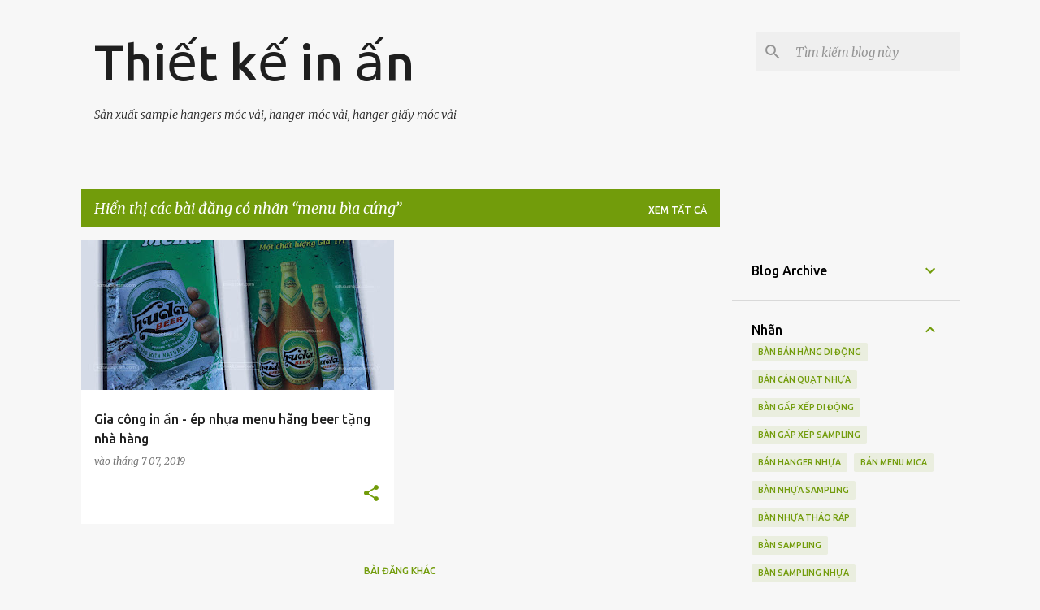

--- FILE ---
content_type: text/html; charset=UTF-8
request_url: http://www.thietkeinan.vn/search/label/menu%20b%C3%ACa%20c%E1%BB%A9ng
body_size: 26767
content:
<!DOCTYPE html>
<html dir='ltr' lang='vi'>
<head>
<meta content='width=device-width, initial-scale=1' name='viewport'/>
<title>Thiết kế in ấn</title>
<meta content='text/html; charset=UTF-8' http-equiv='Content-Type'/>
<!-- Chrome, Firefox OS and Opera -->
<meta content='#f7f7f7' name='theme-color'/>
<!-- Windows Phone -->
<meta content='#f7f7f7' name='msapplication-navbutton-color'/>
<meta content='blogger' name='generator'/>
<link href='http://www.thietkeinan.vn/favicon.ico' rel='icon' type='image/x-icon'/>
<link href='http://www.thietkeinan.vn/search/label/menu%20b%C3%ACa%20c%E1%BB%A9ng' rel='canonical'/>
<link rel="alternate" type="application/atom+xml" title="Thiết kế in ấn - Atom" href="http://www.thietkeinan.vn/feeds/posts/default" />
<link rel="alternate" type="application/rss+xml" title="Thiết kế in ấn - RSS" href="http://www.thietkeinan.vn/feeds/posts/default?alt=rss" />
<link rel="service.post" type="application/atom+xml" title="Thiết kế in ấn - Atom" href="https://www.blogger.com/feeds/8568500302043681698/posts/default" />
<link rel="me" href="https://www.blogger.com/profile/03949629419790351381" />
<!--Can't find substitution for tag [blog.ieCssRetrofitLinks]-->
<meta content='hanger móc vải, hanger giấy móc vải, hanger vải, hanging, sample hangers, fabric samples, fabric sample, bảng treo vải, móc nhựa' name='description'/>
<meta content='http://www.thietkeinan.vn/search/label/menu%20b%C3%ACa%20c%E1%BB%A9ng' property='og:url'/>
<meta content='Thiết kế in ấn' property='og:title'/>
<meta content='hanger móc vải, hanger giấy móc vải, hanger vải, hanging, sample hangers, fabric samples, fabric sample, bảng treo vải, móc nhựa' property='og:description'/>
<meta content='https://blogger.googleusercontent.com/img/b/R29vZ2xl/AVvXsEhCWZSLwq4IvkpA6XpALDuX3MH8mAIkrNug8h2vrZc4JVN9QEWCWvWF2MhI_mIsuGTMKI353N7nKeHiCKqNdbDlPcENn9V8p_rax_dOZwO5sJ8DHaUX3_Sxj013l97wa1D0XLyPbLYRLMb8/w1200-h630-p-k-no-nu/menu-beer-03.jpg' property='og:image'/>
<style type='text/css'>@font-face{font-family:'Merriweather';font-style:italic;font-weight:300;font-stretch:100%;font-display:swap;src:url(//fonts.gstatic.com/s/merriweather/v33/u-4c0qyriQwlOrhSvowK_l5-eTxCVx0ZbwLvKH2Gk9hLmp0v5yA-xXPqCzLvF-adrHOg7iDTFw.woff2)format('woff2');unicode-range:U+0460-052F,U+1C80-1C8A,U+20B4,U+2DE0-2DFF,U+A640-A69F,U+FE2E-FE2F;}@font-face{font-family:'Merriweather';font-style:italic;font-weight:300;font-stretch:100%;font-display:swap;src:url(//fonts.gstatic.com/s/merriweather/v33/u-4c0qyriQwlOrhSvowK_l5-eTxCVx0ZbwLvKH2Gk9hLmp0v5yA-xXPqCzLvF--drHOg7iDTFw.woff2)format('woff2');unicode-range:U+0301,U+0400-045F,U+0490-0491,U+04B0-04B1,U+2116;}@font-face{font-family:'Merriweather';font-style:italic;font-weight:300;font-stretch:100%;font-display:swap;src:url(//fonts.gstatic.com/s/merriweather/v33/u-4c0qyriQwlOrhSvowK_l5-eTxCVx0ZbwLvKH2Gk9hLmp0v5yA-xXPqCzLvF-SdrHOg7iDTFw.woff2)format('woff2');unicode-range:U+0102-0103,U+0110-0111,U+0128-0129,U+0168-0169,U+01A0-01A1,U+01AF-01B0,U+0300-0301,U+0303-0304,U+0308-0309,U+0323,U+0329,U+1EA0-1EF9,U+20AB;}@font-face{font-family:'Merriweather';font-style:italic;font-weight:300;font-stretch:100%;font-display:swap;src:url(//fonts.gstatic.com/s/merriweather/v33/u-4c0qyriQwlOrhSvowK_l5-eTxCVx0ZbwLvKH2Gk9hLmp0v5yA-xXPqCzLvF-WdrHOg7iDTFw.woff2)format('woff2');unicode-range:U+0100-02BA,U+02BD-02C5,U+02C7-02CC,U+02CE-02D7,U+02DD-02FF,U+0304,U+0308,U+0329,U+1D00-1DBF,U+1E00-1E9F,U+1EF2-1EFF,U+2020,U+20A0-20AB,U+20AD-20C0,U+2113,U+2C60-2C7F,U+A720-A7FF;}@font-face{font-family:'Merriweather';font-style:italic;font-weight:300;font-stretch:100%;font-display:swap;src:url(//fonts.gstatic.com/s/merriweather/v33/u-4c0qyriQwlOrhSvowK_l5-eTxCVx0ZbwLvKH2Gk9hLmp0v5yA-xXPqCzLvF-udrHOg7iA.woff2)format('woff2');unicode-range:U+0000-00FF,U+0131,U+0152-0153,U+02BB-02BC,U+02C6,U+02DA,U+02DC,U+0304,U+0308,U+0329,U+2000-206F,U+20AC,U+2122,U+2191,U+2193,U+2212,U+2215,U+FEFF,U+FFFD;}@font-face{font-family:'Merriweather';font-style:italic;font-weight:400;font-stretch:100%;font-display:swap;src:url(//fonts.gstatic.com/s/merriweather/v33/u-4c0qyriQwlOrhSvowK_l5-eTxCVx0ZbwLvKH2Gk9hLmp0v5yA-xXPqCzLvF-adrHOg7iDTFw.woff2)format('woff2');unicode-range:U+0460-052F,U+1C80-1C8A,U+20B4,U+2DE0-2DFF,U+A640-A69F,U+FE2E-FE2F;}@font-face{font-family:'Merriweather';font-style:italic;font-weight:400;font-stretch:100%;font-display:swap;src:url(//fonts.gstatic.com/s/merriweather/v33/u-4c0qyriQwlOrhSvowK_l5-eTxCVx0ZbwLvKH2Gk9hLmp0v5yA-xXPqCzLvF--drHOg7iDTFw.woff2)format('woff2');unicode-range:U+0301,U+0400-045F,U+0490-0491,U+04B0-04B1,U+2116;}@font-face{font-family:'Merriweather';font-style:italic;font-weight:400;font-stretch:100%;font-display:swap;src:url(//fonts.gstatic.com/s/merriweather/v33/u-4c0qyriQwlOrhSvowK_l5-eTxCVx0ZbwLvKH2Gk9hLmp0v5yA-xXPqCzLvF-SdrHOg7iDTFw.woff2)format('woff2');unicode-range:U+0102-0103,U+0110-0111,U+0128-0129,U+0168-0169,U+01A0-01A1,U+01AF-01B0,U+0300-0301,U+0303-0304,U+0308-0309,U+0323,U+0329,U+1EA0-1EF9,U+20AB;}@font-face{font-family:'Merriweather';font-style:italic;font-weight:400;font-stretch:100%;font-display:swap;src:url(//fonts.gstatic.com/s/merriweather/v33/u-4c0qyriQwlOrhSvowK_l5-eTxCVx0ZbwLvKH2Gk9hLmp0v5yA-xXPqCzLvF-WdrHOg7iDTFw.woff2)format('woff2');unicode-range:U+0100-02BA,U+02BD-02C5,U+02C7-02CC,U+02CE-02D7,U+02DD-02FF,U+0304,U+0308,U+0329,U+1D00-1DBF,U+1E00-1E9F,U+1EF2-1EFF,U+2020,U+20A0-20AB,U+20AD-20C0,U+2113,U+2C60-2C7F,U+A720-A7FF;}@font-face{font-family:'Merriweather';font-style:italic;font-weight:400;font-stretch:100%;font-display:swap;src:url(//fonts.gstatic.com/s/merriweather/v33/u-4c0qyriQwlOrhSvowK_l5-eTxCVx0ZbwLvKH2Gk9hLmp0v5yA-xXPqCzLvF-udrHOg7iA.woff2)format('woff2');unicode-range:U+0000-00FF,U+0131,U+0152-0153,U+02BB-02BC,U+02C6,U+02DA,U+02DC,U+0304,U+0308,U+0329,U+2000-206F,U+20AC,U+2122,U+2191,U+2193,U+2212,U+2215,U+FEFF,U+FFFD;}@font-face{font-family:'Merriweather';font-style:normal;font-weight:400;font-stretch:100%;font-display:swap;src:url(//fonts.gstatic.com/s/merriweather/v33/u-4D0qyriQwlOrhSvowK_l5UcA6zuSYEqOzpPe3HOZJ5eX1WtLaQwmYiScCmDxhtNOKl8yDr3icaGV31CPDaYKfFQn0.woff2)format('woff2');unicode-range:U+0460-052F,U+1C80-1C8A,U+20B4,U+2DE0-2DFF,U+A640-A69F,U+FE2E-FE2F;}@font-face{font-family:'Merriweather';font-style:normal;font-weight:400;font-stretch:100%;font-display:swap;src:url(//fonts.gstatic.com/s/merriweather/v33/u-4D0qyriQwlOrhSvowK_l5UcA6zuSYEqOzpPe3HOZJ5eX1WtLaQwmYiScCmDxhtNOKl8yDr3icaEF31CPDaYKfFQn0.woff2)format('woff2');unicode-range:U+0301,U+0400-045F,U+0490-0491,U+04B0-04B1,U+2116;}@font-face{font-family:'Merriweather';font-style:normal;font-weight:400;font-stretch:100%;font-display:swap;src:url(//fonts.gstatic.com/s/merriweather/v33/u-4D0qyriQwlOrhSvowK_l5UcA6zuSYEqOzpPe3HOZJ5eX1WtLaQwmYiScCmDxhtNOKl8yDr3icaG131CPDaYKfFQn0.woff2)format('woff2');unicode-range:U+0102-0103,U+0110-0111,U+0128-0129,U+0168-0169,U+01A0-01A1,U+01AF-01B0,U+0300-0301,U+0303-0304,U+0308-0309,U+0323,U+0329,U+1EA0-1EF9,U+20AB;}@font-face{font-family:'Merriweather';font-style:normal;font-weight:400;font-stretch:100%;font-display:swap;src:url(//fonts.gstatic.com/s/merriweather/v33/u-4D0qyriQwlOrhSvowK_l5UcA6zuSYEqOzpPe3HOZJ5eX1WtLaQwmYiScCmDxhtNOKl8yDr3icaGl31CPDaYKfFQn0.woff2)format('woff2');unicode-range:U+0100-02BA,U+02BD-02C5,U+02C7-02CC,U+02CE-02D7,U+02DD-02FF,U+0304,U+0308,U+0329,U+1D00-1DBF,U+1E00-1E9F,U+1EF2-1EFF,U+2020,U+20A0-20AB,U+20AD-20C0,U+2113,U+2C60-2C7F,U+A720-A7FF;}@font-face{font-family:'Merriweather';font-style:normal;font-weight:400;font-stretch:100%;font-display:swap;src:url(//fonts.gstatic.com/s/merriweather/v33/u-4D0qyriQwlOrhSvowK_l5UcA6zuSYEqOzpPe3HOZJ5eX1WtLaQwmYiScCmDxhtNOKl8yDr3icaFF31CPDaYKfF.woff2)format('woff2');unicode-range:U+0000-00FF,U+0131,U+0152-0153,U+02BB-02BC,U+02C6,U+02DA,U+02DC,U+0304,U+0308,U+0329,U+2000-206F,U+20AC,U+2122,U+2191,U+2193,U+2212,U+2215,U+FEFF,U+FFFD;}@font-face{font-family:'Ubuntu';font-style:normal;font-weight:400;font-display:swap;src:url(//fonts.gstatic.com/s/ubuntu/v21/4iCs6KVjbNBYlgoKcg72nU6AF7xm.woff2)format('woff2');unicode-range:U+0460-052F,U+1C80-1C8A,U+20B4,U+2DE0-2DFF,U+A640-A69F,U+FE2E-FE2F;}@font-face{font-family:'Ubuntu';font-style:normal;font-weight:400;font-display:swap;src:url(//fonts.gstatic.com/s/ubuntu/v21/4iCs6KVjbNBYlgoKew72nU6AF7xm.woff2)format('woff2');unicode-range:U+0301,U+0400-045F,U+0490-0491,U+04B0-04B1,U+2116;}@font-face{font-family:'Ubuntu';font-style:normal;font-weight:400;font-display:swap;src:url(//fonts.gstatic.com/s/ubuntu/v21/4iCs6KVjbNBYlgoKcw72nU6AF7xm.woff2)format('woff2');unicode-range:U+1F00-1FFF;}@font-face{font-family:'Ubuntu';font-style:normal;font-weight:400;font-display:swap;src:url(//fonts.gstatic.com/s/ubuntu/v21/4iCs6KVjbNBYlgoKfA72nU6AF7xm.woff2)format('woff2');unicode-range:U+0370-0377,U+037A-037F,U+0384-038A,U+038C,U+038E-03A1,U+03A3-03FF;}@font-face{font-family:'Ubuntu';font-style:normal;font-weight:400;font-display:swap;src:url(//fonts.gstatic.com/s/ubuntu/v21/4iCs6KVjbNBYlgoKcQ72nU6AF7xm.woff2)format('woff2');unicode-range:U+0100-02BA,U+02BD-02C5,U+02C7-02CC,U+02CE-02D7,U+02DD-02FF,U+0304,U+0308,U+0329,U+1D00-1DBF,U+1E00-1E9F,U+1EF2-1EFF,U+2020,U+20A0-20AB,U+20AD-20C0,U+2113,U+2C60-2C7F,U+A720-A7FF;}@font-face{font-family:'Ubuntu';font-style:normal;font-weight:400;font-display:swap;src:url(//fonts.gstatic.com/s/ubuntu/v21/4iCs6KVjbNBYlgoKfw72nU6AFw.woff2)format('woff2');unicode-range:U+0000-00FF,U+0131,U+0152-0153,U+02BB-02BC,U+02C6,U+02DA,U+02DC,U+0304,U+0308,U+0329,U+2000-206F,U+20AC,U+2122,U+2191,U+2193,U+2212,U+2215,U+FEFF,U+FFFD;}@font-face{font-family:'Ubuntu';font-style:normal;font-weight:500;font-display:swap;src:url(//fonts.gstatic.com/s/ubuntu/v21/4iCv6KVjbNBYlgoCjC3jvWyNPYZvg7UI.woff2)format('woff2');unicode-range:U+0460-052F,U+1C80-1C8A,U+20B4,U+2DE0-2DFF,U+A640-A69F,U+FE2E-FE2F;}@font-face{font-family:'Ubuntu';font-style:normal;font-weight:500;font-display:swap;src:url(//fonts.gstatic.com/s/ubuntu/v21/4iCv6KVjbNBYlgoCjC3jtGyNPYZvg7UI.woff2)format('woff2');unicode-range:U+0301,U+0400-045F,U+0490-0491,U+04B0-04B1,U+2116;}@font-face{font-family:'Ubuntu';font-style:normal;font-weight:500;font-display:swap;src:url(//fonts.gstatic.com/s/ubuntu/v21/4iCv6KVjbNBYlgoCjC3jvGyNPYZvg7UI.woff2)format('woff2');unicode-range:U+1F00-1FFF;}@font-face{font-family:'Ubuntu';font-style:normal;font-weight:500;font-display:swap;src:url(//fonts.gstatic.com/s/ubuntu/v21/4iCv6KVjbNBYlgoCjC3js2yNPYZvg7UI.woff2)format('woff2');unicode-range:U+0370-0377,U+037A-037F,U+0384-038A,U+038C,U+038E-03A1,U+03A3-03FF;}@font-face{font-family:'Ubuntu';font-style:normal;font-weight:500;font-display:swap;src:url(//fonts.gstatic.com/s/ubuntu/v21/4iCv6KVjbNBYlgoCjC3jvmyNPYZvg7UI.woff2)format('woff2');unicode-range:U+0100-02BA,U+02BD-02C5,U+02C7-02CC,U+02CE-02D7,U+02DD-02FF,U+0304,U+0308,U+0329,U+1D00-1DBF,U+1E00-1E9F,U+1EF2-1EFF,U+2020,U+20A0-20AB,U+20AD-20C0,U+2113,U+2C60-2C7F,U+A720-A7FF;}@font-face{font-family:'Ubuntu';font-style:normal;font-weight:500;font-display:swap;src:url(//fonts.gstatic.com/s/ubuntu/v21/4iCv6KVjbNBYlgoCjC3jsGyNPYZvgw.woff2)format('woff2');unicode-range:U+0000-00FF,U+0131,U+0152-0153,U+02BB-02BC,U+02C6,U+02DA,U+02DC,U+0304,U+0308,U+0329,U+2000-206F,U+20AC,U+2122,U+2191,U+2193,U+2212,U+2215,U+FEFF,U+FFFD;}@font-face{font-family:'Ubuntu';font-style:normal;font-weight:700;font-display:swap;src:url(//fonts.gstatic.com/s/ubuntu/v21/4iCv6KVjbNBYlgoCxCvjvWyNPYZvg7UI.woff2)format('woff2');unicode-range:U+0460-052F,U+1C80-1C8A,U+20B4,U+2DE0-2DFF,U+A640-A69F,U+FE2E-FE2F;}@font-face{font-family:'Ubuntu';font-style:normal;font-weight:700;font-display:swap;src:url(//fonts.gstatic.com/s/ubuntu/v21/4iCv6KVjbNBYlgoCxCvjtGyNPYZvg7UI.woff2)format('woff2');unicode-range:U+0301,U+0400-045F,U+0490-0491,U+04B0-04B1,U+2116;}@font-face{font-family:'Ubuntu';font-style:normal;font-weight:700;font-display:swap;src:url(//fonts.gstatic.com/s/ubuntu/v21/4iCv6KVjbNBYlgoCxCvjvGyNPYZvg7UI.woff2)format('woff2');unicode-range:U+1F00-1FFF;}@font-face{font-family:'Ubuntu';font-style:normal;font-weight:700;font-display:swap;src:url(//fonts.gstatic.com/s/ubuntu/v21/4iCv6KVjbNBYlgoCxCvjs2yNPYZvg7UI.woff2)format('woff2');unicode-range:U+0370-0377,U+037A-037F,U+0384-038A,U+038C,U+038E-03A1,U+03A3-03FF;}@font-face{font-family:'Ubuntu';font-style:normal;font-weight:700;font-display:swap;src:url(//fonts.gstatic.com/s/ubuntu/v21/4iCv6KVjbNBYlgoCxCvjvmyNPYZvg7UI.woff2)format('woff2');unicode-range:U+0100-02BA,U+02BD-02C5,U+02C7-02CC,U+02CE-02D7,U+02DD-02FF,U+0304,U+0308,U+0329,U+1D00-1DBF,U+1E00-1E9F,U+1EF2-1EFF,U+2020,U+20A0-20AB,U+20AD-20C0,U+2113,U+2C60-2C7F,U+A720-A7FF;}@font-face{font-family:'Ubuntu';font-style:normal;font-weight:700;font-display:swap;src:url(//fonts.gstatic.com/s/ubuntu/v21/4iCv6KVjbNBYlgoCxCvjsGyNPYZvgw.woff2)format('woff2');unicode-range:U+0000-00FF,U+0131,U+0152-0153,U+02BB-02BC,U+02C6,U+02DA,U+02DC,U+0304,U+0308,U+0329,U+2000-206F,U+20AC,U+2122,U+2191,U+2193,U+2212,U+2215,U+FEFF,U+FFFD;}</style>
<style id='page-skin-1' type='text/css'><!--
/*! normalize.css v8.0.0 | MIT License | github.com/necolas/normalize.css */html{line-height:1.15;-webkit-text-size-adjust:100%}body{margin:0}h1{font-size:2em;margin:.67em 0}hr{box-sizing:content-box;height:0;overflow:visible}pre{font-family:monospace,monospace;font-size:1em}a{background-color:transparent}abbr[title]{border-bottom:none;text-decoration:underline;text-decoration:underline dotted}b,strong{font-weight:bolder}code,kbd,samp{font-family:monospace,monospace;font-size:1em}small{font-size:80%}sub,sup{font-size:75%;line-height:0;position:relative;vertical-align:baseline}sub{bottom:-0.25em}sup{top:-0.5em}img{border-style:none}button,input,optgroup,select,textarea{font-family:inherit;font-size:100%;line-height:1.15;margin:0}button,input{overflow:visible}button,select{text-transform:none}button,[type="button"],[type="reset"],[type="submit"]{-webkit-appearance:button}button::-moz-focus-inner,[type="button"]::-moz-focus-inner,[type="reset"]::-moz-focus-inner,[type="submit"]::-moz-focus-inner{border-style:none;padding:0}button:-moz-focusring,[type="button"]:-moz-focusring,[type="reset"]:-moz-focusring,[type="submit"]:-moz-focusring{outline:1px dotted ButtonText}fieldset{padding:.35em .75em .625em}legend{box-sizing:border-box;color:inherit;display:table;max-width:100%;padding:0;white-space:normal}progress{vertical-align:baseline}textarea{overflow:auto}[type="checkbox"],[type="radio"]{box-sizing:border-box;padding:0}[type="number"]::-webkit-inner-spin-button,[type="number"]::-webkit-outer-spin-button{height:auto}[type="search"]{-webkit-appearance:textfield;outline-offset:-2px}[type="search"]::-webkit-search-decoration{-webkit-appearance:none}::-webkit-file-upload-button{-webkit-appearance:button;font:inherit}details{display:block}summary{display:list-item}template{display:none}[hidden]{display:none}
/*!************************************************
* Blogger Template Style
* Name: Emporio
**************************************************/
body{
word-wrap:break-word;
overflow-wrap:break-word;
word-break:break-word
}
.hidden{
display:none
}
.invisible{
visibility:hidden
}
.container:after,.float-container:after{
clear:both;
content:"";
display:table
}
.clearboth{
clear:both
}
#comments .comment .comment-actions,.subscribe-popup .FollowByEmail .follow-by-email-submit{
background:transparent;
border:0;
box-shadow:none;
color:#729c0b;
cursor:pointer;
font-size:14px;
font-weight:700;
outline:none;
text-decoration:none;
text-transform:uppercase;
width:auto
}
.dim-overlay{
height:100vh;
left:0;
position:fixed;
top:0;
width:100%
}
#sharing-dim-overlay{
background-color:transparent
}
input::-ms-clear{
display:none
}
.blogger-logo,.svg-icon-24.blogger-logo{
fill:#ff9800;
opacity:1
}
.skip-navigation{
background-color:#fff;
box-sizing:border-box;
color:#000;
display:block;
height:0;
left:0;
line-height:50px;
overflow:hidden;
padding-top:0;
position:fixed;
text-align:center;
top:0;
-webkit-transition:box-shadow .3s,height .3s,padding-top .3s;
transition:box-shadow .3s,height .3s,padding-top .3s;
width:100%;
z-index:900
}
.skip-navigation:focus{
box-shadow:0 4px 5px 0 rgba(0,0,0,.14),0 1px 10px 0 rgba(0,0,0,.12),0 2px 4px -1px rgba(0,0,0,.2);
height:50px
}
#main{
outline:none
}
.main-heading{
clip:rect(1px,1px,1px,1px);
border:0;
height:1px;
overflow:hidden;
padding:0;
position:absolute;
width:1px
}
.Attribution{
margin-top:1em;
text-align:center
}
.Attribution .blogger img,.Attribution .blogger svg{
vertical-align:bottom
}
.Attribution .blogger img{
margin-right:.5em
}
.Attribution div{
line-height:24px;
margin-top:.5em
}
.Attribution .copyright,.Attribution .image-attribution{
font-size:.7em;
margin-top:1.5em
}
.bg-photo{
background-attachment:scroll!important
}
body .CSS_LIGHTBOX{
z-index:900
}
.extendable .show-less,.extendable .show-more{
border-color:#729c0b;
color:#729c0b;
margin-top:8px
}
.extendable .show-less.hidden,.extendable .show-more.hidden,.inline-ad{
display:none
}
.inline-ad{
max-width:100%;
overflow:hidden
}
.adsbygoogle{
display:block
}
#cookieChoiceInfo{
bottom:0;
top:auto
}
iframe.b-hbp-video{
border:0
}
.post-body iframe{
max-width:100%
}
.post-body a[imageanchor="1"]{
display:inline-block
}
.byline{
margin-right:1em
}
.byline:last-child{
margin-right:0
}
.link-copied-dialog{
max-width:520px;
outline:0
}
.link-copied-dialog .modal-dialog-buttons{
margin-top:8px
}
.link-copied-dialog .goog-buttonset-default{
background:transparent;
border:0
}
.link-copied-dialog .goog-buttonset-default:focus{
outline:0
}
.paging-control-container{
margin-bottom:16px
}
.paging-control-container .paging-control{
display:inline-block
}
.paging-control-container .comment-range-text:after,.paging-control-container .paging-control{
color:#729c0b
}
.paging-control-container .comment-range-text,.paging-control-container .paging-control{
margin-right:8px
}
.paging-control-container .comment-range-text:after,.paging-control-container .paging-control:after{
padding-left:8px;
content:"\b7";
cursor:default;
pointer-events:none
}
.paging-control-container .comment-range-text:last-child:after,.paging-control-container .paging-control:last-child:after{
content:none
}
.byline.reactions iframe{
height:20px
}
.b-notification{
background-color:#fff;
border-bottom:1px solid #000;
box-sizing:border-box;
color:#000;
padding:16px 32px;
text-align:center
}
.b-notification.visible{
-webkit-transition:margin-top .3s cubic-bezier(.4,0,.2,1);
transition:margin-top .3s cubic-bezier(.4,0,.2,1)
}
.b-notification.invisible{
position:absolute
}
.b-notification-close{
position:absolute;
right:8px;
top:8px
}
.no-posts-message{
line-height:40px;
text-align:center
}
@media screen and (max-width:745px){
body.item-view .post-body a[imageanchor="1"][style*="float: left;"],body.item-view .post-body a[imageanchor="1"][style*="float: right;"]{
clear:none!important;
float:none!important
}
body.item-view .post-body a[imageanchor="1"] img{
display:block;
height:auto;
margin:0 auto
}
body.item-view .post-body>.separator:first-child>a[imageanchor="1"]:first-child{
margin-top:20px
}
.post-body a[imageanchor]{
display:block
}
body.item-view .post-body a[imageanchor="1"]{
margin-left:0!important;
margin-right:0!important
}
body.item-view .post-body a[imageanchor="1"]+a[imageanchor="1"]{
margin-top:16px
}
}
.item-control{
display:none
}
#comments{
border-top:1px dashed rgba(0,0,0,.54);
margin-top:20px;
padding:20px
}
#comments .comment-thread ol{
padding-left:0;
margin:0;
padding-left:0
}
#comments .comment .comment-replybox-single,#comments .comment-thread .comment-replies{
margin-left:60px
}
#comments .comment-thread .thread-count{
display:none
}
#comments .comment{
list-style-type:none;
padding:0 0 30px;
position:relative
}
#comments .comment .comment{
padding-bottom:8px
}
.comment .avatar-image-container{
position:absolute
}
.comment .avatar-image-container img{
border-radius:50%
}
.avatar-image-container svg,.comment .avatar-image-container .avatar-icon{
fill:#729c0b;
border:1px solid #729c0b;
border-radius:50%;
box-sizing:border-box;
height:35px;
margin:0;
padding:7px;
width:35px
}
.comment .comment-block{
margin-left:60px;
margin-top:10px;
padding-bottom:0
}
#comments .comment-author-header-wrapper{
margin-left:40px
}
#comments .comment .thread-expanded .comment-block{
padding-bottom:20px
}
#comments .comment .comment-header .user,#comments .comment .comment-header .user a{
color:#212121;
font-style:normal;
font-weight:700
}
#comments .comment .comment-actions{
bottom:0;
margin-bottom:15px;
position:absolute
}
#comments .comment .comment-actions>*{
margin-right:8px
}
#comments .comment .comment-header .datetime{
margin-left:8px;
bottom:0;
display:inline-block;
font-size:13px;
font-style:italic
}
#comments .comment .comment-footer .comment-timestamp a,#comments .comment .comment-header .datetime,#comments .comment .comment-header .datetime a{
color:rgba(33,33,33,.54)
}
#comments .comment .comment-content,.comment .comment-body{
margin-top:12px;
word-break:break-word
}
.comment-body{
margin-bottom:12px
}
#comments.embed[data-num-comments="0"]{
border:0;
margin-top:0;
padding-top:0
}
#comment-editor-src,#comments.embed[data-num-comments="0"] #comment-post-message,#comments.embed[data-num-comments="0"] div.comment-form>p,#comments.embed[data-num-comments="0"] p.comment-footer{
display:none
}
.comments .comments-content .loadmore.loaded{
max-height:0;
opacity:0;
overflow:hidden
}
.extendable .remaining-items{
height:0;
overflow:hidden;
-webkit-transition:height .3s cubic-bezier(.4,0,.2,1);
transition:height .3s cubic-bezier(.4,0,.2,1)
}
.extendable .remaining-items.expanded{
height:auto
}
.svg-icon-24,.svg-icon-24-button{
cursor:pointer;
height:24px;
min-width:24px;
width:24px
}
.touch-icon{
margin:-12px;
padding:12px
}
.touch-icon:active,.touch-icon:focus{
background-color:hsla(0,0%,60%,.4);
border-radius:50%
}
svg:not(:root).touch-icon{
overflow:visible
}
html[dir=rtl] .rtl-reversible-icon{
-webkit-transform:scaleX(-1);
transform:scaleX(-1)
}
.svg-icon-24-button,.touch-icon-button{
background:transparent;
border:0;
margin:0;
outline:none;
padding:0
}
.touch-icon-button .touch-icon:active,.touch-icon-button .touch-icon:focus{
background-color:transparent
}
.touch-icon-button:active .touch-icon,.touch-icon-button:focus .touch-icon{
background-color:hsla(0,0%,60%,.4);
border-radius:50%
}
.Profile .default-avatar-wrapper .avatar-icon{
fill:#729c0b;
border:1px solid #729c0b;
border-radius:50%;
box-sizing:border-box;
margin:0
}
.Profile .individual .default-avatar-wrapper .avatar-icon{
padding:25px
}
.Profile .individual .avatar-icon,.Profile .individual .profile-img{
height:90px;
width:90px
}
.Profile .team .default-avatar-wrapper .avatar-icon{
padding:8px
}
.Profile .team .avatar-icon,.Profile .team .default-avatar-wrapper,.Profile .team .profile-img{
height:40px;
width:40px
}
.snippet-container{
margin:0;
overflow:hidden;
position:relative
}
.snippet-fade{
right:0;
bottom:0;
box-sizing:border-box;
position:absolute;
width:96px
}
.snippet-fade:after{
content:"\2026";
float:right
}
.centered-top-container.sticky{
left:0;
position:fixed;
right:0;
top:0;
-webkit-transition-duration:.2s;
transition-duration:.2s;
-webkit-transition-property:opacity,-webkit-transform;
transition-property:opacity,-webkit-transform;
transition-property:transform,opacity;
transition-property:transform,opacity,-webkit-transform;
-webkit-transition-timing-function:cubic-bezier(.4,0,.2,1);
transition-timing-function:cubic-bezier(.4,0,.2,1);
width:auto;
z-index:8
}
.centered-top-placeholder{
display:none
}
.collapsed-header .centered-top-placeholder{
display:block
}
.centered-top-container .Header .replaced h1,.centered-top-placeholder .Header .replaced h1{
display:none
}
.centered-top-container.sticky .Header .replaced h1{
display:block
}
.centered-top-container.sticky .Header .header-widget{
background:none
}
.centered-top-container.sticky .Header .header-image-wrapper{
display:none
}
.centered-top-container img,.centered-top-placeholder img{
max-width:100%
}
.collapsible{
-webkit-transition:height .3s cubic-bezier(.4,0,.2,1);
transition:height .3s cubic-bezier(.4,0,.2,1)
}
.collapsible,.collapsible>summary{
display:block;
overflow:hidden
}
.collapsible>:not(summary){
display:none
}
.collapsible[open]>:not(summary){
display:block
}
.collapsible:focus,.collapsible>summary:focus{
outline:none
}
.collapsible>summary{
cursor:pointer;
display:block;
padding:0
}
.collapsible:focus>summary,.collapsible>summary:focus{
background-color:transparent
}
.collapsible>summary::-webkit-details-marker{
display:none
}
.collapsible-title{
-webkit-box-align:center;
align-items:center;
display:-webkit-box;
display:flex
}
.collapsible-title .title{
-webkit-box-flex:1;
-webkit-box-ordinal-group:1;
flex:1 1 auto;
order:0;
overflow:hidden;
text-overflow:ellipsis;
white-space:nowrap
}
.collapsible-title .chevron-down,.collapsible[open] .collapsible-title .chevron-up{
display:block
}
.collapsible-title .chevron-up,.collapsible[open] .collapsible-title .chevron-down{
display:none
}
.flat-button{
border-radius:2px;
font-weight:700;
margin:-8px;
padding:8px;
text-transform:uppercase
}
.flat-button,.flat-icon-button{
cursor:pointer;
display:inline-block
}
.flat-icon-button{
background:transparent;
border:0;
box-sizing:content-box;
line-height:0;
margin:-12px;
outline:none;
padding:12px
}
.flat-icon-button,.flat-icon-button .splash-wrapper{
border-radius:50%
}
.flat-icon-button .splash.animate{
-webkit-animation-duration:.3s;
animation-duration:.3s
}
body#layout .bg-photo,body#layout .bg-photo-overlay{
display:none
}
body#layout .centered{
max-width:954px
}
body#layout .navigation{
display:none
}
body#layout .sidebar-container{
display:inline-block;
width:40%
}
body#layout .hamburger-menu,body#layout .search{
display:none
}
.overflowable-container{
max-height:44px;
overflow:hidden;
position:relative
}
.overflow-button{
cursor:pointer
}
#overflowable-dim-overlay{
background:transparent
}
.overflow-popup{
background-color:#ffffff;
box-shadow:0 2px 2px 0 rgba(0,0,0,.14),0 3px 1px -2px rgba(0,0,0,.2),0 1px 5px 0 rgba(0,0,0,.12);
left:0;
max-width:calc(100% - 32px);
position:absolute;
top:0;
visibility:hidden;
z-index:101
}
.overflow-popup ul{
list-style:none
}
.overflow-popup .tabs li,.overflow-popup li{
display:block;
height:auto
}
.overflow-popup .tabs li{
padding-left:0;
padding-right:0
}
.overflow-button.hidden,.overflow-popup .tabs li.hidden,.overflow-popup li.hidden,.widget.Sharing .sharing-button{
display:none
}
.widget.Sharing .sharing-buttons li{
padding:0
}
.widget.Sharing .sharing-buttons li span{
display:none
}
.post-share-buttons{
position:relative
}
.sharing-open.touch-icon-button:active .touch-icon,.sharing-open.touch-icon-button:focus .touch-icon{
background-color:transparent
}
.share-buttons{
background-color:#ffffff;
border-radius:2px;
box-shadow:0 2px 2px 0 rgba(0,0,0,.14),0 3px 1px -2px rgba(0,0,0,.2),0 1px 5px 0 rgba(0,0,0,.12);
color:#000000;
list-style:none;
margin:0;
min-width:200px;
padding:8px 0;
position:absolute;
top:-11px;
z-index:101
}
.share-buttons.hidden{
display:none
}
.sharing-button{
background:transparent;
border:0;
cursor:pointer;
margin:0;
outline:none;
padding:0
}
.share-buttons li{
height:48px;
margin:0
}
.share-buttons li:last-child{
margin-bottom:0
}
.share-buttons li .sharing-platform-button{
box-sizing:border-box;
cursor:pointer;
display:block;
height:100%;
margin-bottom:0;
padding:0 16px;
position:relative;
width:100%
}
.share-buttons li .sharing-platform-button:focus,.share-buttons li .sharing-platform-button:hover{
background-color:hsla(0,0%,50%,.1);
outline:none
}
.share-buttons li svg[class*=" sharing-"],.share-buttons li svg[class^=sharing-]{
position:absolute;
top:10px
}
.share-buttons li span.sharing-platform-button{
position:relative;
top:0
}
.share-buttons li .platform-sharing-text{
margin-left:56px;
display:block;
font-size:16px;
line-height:48px;
white-space:nowrap
}
.sidebar-container{
-webkit-overflow-scrolling:touch;
background-color:#f7f7f7;
max-width:280px;
overflow-y:auto;
-webkit-transition-duration:.3s;
transition-duration:.3s;
-webkit-transition-property:-webkit-transform;
transition-property:-webkit-transform;
transition-property:transform;
transition-property:transform,-webkit-transform;
-webkit-transition-timing-function:cubic-bezier(0,0,.2,1);
transition-timing-function:cubic-bezier(0,0,.2,1);
width:280px;
z-index:101
}
.sidebar-container .navigation{
line-height:0;
padding:16px
}
.sidebar-container .sidebar-back{
cursor:pointer
}
.sidebar-container .widget{
background:none;
margin:0 16px;
padding:16px 0
}
.sidebar-container .widget .title{
color:#000000;
margin:0
}
.sidebar-container .widget ul{
list-style:none;
margin:0;
padding:0
}
.sidebar-container .widget ul ul{
margin-left:1em
}
.sidebar-container .widget li{
font-size:16px;
line-height:normal
}
.sidebar-container .widget+.widget{
border-top:1px solid rgba(0, 0, 0, 0.12)
}
.BlogArchive li{
margin:16px 0
}
.BlogArchive li:last-child{
margin-bottom:0
}
.Label li a{
display:inline-block
}
.BlogArchive .post-count,.Label .label-count{
margin-left:.25em;
float:right
}
.BlogArchive .post-count:before,.Label .label-count:before{
content:"("
}
.BlogArchive .post-count:after,.Label .label-count:after{
content:")"
}
.widget.Translate .skiptranslate>div{
display:block!important
}
.widget.Profile .profile-link{
display:-webkit-box;
display:flex
}
.widget.Profile .team-member .default-avatar-wrapper,.widget.Profile .team-member .profile-img{
-webkit-box-flex:0;
margin-right:1em;
flex:0 0 auto
}
.widget.Profile .individual .profile-link{
-webkit-box-orient:vertical;
-webkit-box-direction:normal;
flex-direction:column
}
.widget.Profile .team .profile-link .profile-name{
-webkit-box-flex:1;
align-self:center;
display:block;
flex:1 1 auto
}
.dim-overlay{
background-color:rgba(0,0,0,.54)
}
body.sidebar-visible{
overflow-y:hidden
}
@media screen and (max-width:680px){
.sidebar-container{
bottom:0;
left:auto;
position:fixed;
right:0;
top:0
}
.sidebar-container.sidebar-invisible{
-webkit-transform:translateX(100%);
transform:translateX(100%);
-webkit-transition-timing-function:cubic-bezier(.4,0,.6,1);
transition-timing-function:cubic-bezier(.4,0,.6,1)
}
}
.dialog{
background:#ffffff;
box-shadow:0 2px 2px 0 rgba(0,0,0,.14),0 3px 1px -2px rgba(0,0,0,.2),0 1px 5px 0 rgba(0,0,0,.12);
box-sizing:border-box;
color:#000000;
padding:30px;
position:fixed;
text-align:center;
width:calc(100% - 24px);
z-index:101
}
.dialog input[type=email],.dialog input[type=text]{
background-color:transparent;
border:0;
border-bottom:1px solid rgba(0,0,0,.12);
color:#000000;
display:block;
font-family:Ubuntu, sans-serif;
font-size:16px;
line-height:24px;
margin:auto;
outline:none;
padding-bottom:7px;
text-align:center;
width:100%
}
.dialog input[type=email]::-webkit-input-placeholder,.dialog input[type=text]::-webkit-input-placeholder{
color:rgba(0,0,0,.5)
}
.dialog input[type=email]::-moz-placeholder,.dialog input[type=text]::-moz-placeholder{
color:rgba(0,0,0,.5)
}
.dialog input[type=email]:-ms-input-placeholder,.dialog input[type=text]:-ms-input-placeholder{
color:rgba(0,0,0,.5)
}
.dialog input[type=email]::-ms-input-placeholder,.dialog input[type=text]::-ms-input-placeholder{
color:rgba(0,0,0,.5)
}
.dialog input[type=email]::placeholder,.dialog input[type=text]::placeholder{
color:rgba(0,0,0,.5)
}
.dialog input[type=email]:focus,.dialog input[type=text]:focus{
border-bottom:2px solid #729c0b;
padding-bottom:6px
}
.dialog input.no-cursor{
color:transparent;
text-shadow:0 0 0 #000000
}
.dialog input.no-cursor:focus{
outline:none
}
.dialog input[type=submit]{
font-family:Ubuntu, sans-serif
}
.dialog .goog-buttonset-default{
color:#729c0b
}
.loading-spinner-large{
-webkit-animation:mspin-rotate 1568.63ms linear infinite;
animation:mspin-rotate 1568.63ms linear infinite;
height:48px;
overflow:hidden;
position:absolute;
width:48px;
z-index:200
}
.loading-spinner-large>div{
-webkit-animation:mspin-revrot 5332ms steps(4) infinite;
animation:mspin-revrot 5332ms steps(4) infinite
}
.loading-spinner-large>div>div{
-webkit-animation:mspin-singlecolor-large-film 1333ms steps(81) infinite;
animation:mspin-singlecolor-large-film 1333ms steps(81) infinite;
background-size:100%;
height:48px;
width:3888px
}
.mspin-black-large>div>div,.mspin-grey_54-large>div>div{
background-image:url(https://www.blogblog.com/indie/mspin_black_large.svg)
}
.mspin-white-large>div>div{
background-image:url(https://www.blogblog.com/indie/mspin_white_large.svg)
}
.mspin-grey_54-large{
opacity:.54
}
@-webkit-keyframes mspin-singlecolor-large-film{
0%{
-webkit-transform:translateX(0);
transform:translateX(0)
}
to{
-webkit-transform:translateX(-3888px);
transform:translateX(-3888px)
}
}
@keyframes mspin-singlecolor-large-film{
0%{
-webkit-transform:translateX(0);
transform:translateX(0)
}
to{
-webkit-transform:translateX(-3888px);
transform:translateX(-3888px)
}
}
@-webkit-keyframes mspin-rotate{
0%{
-webkit-transform:rotate(0deg);
transform:rotate(0deg)
}
to{
-webkit-transform:rotate(1turn);
transform:rotate(1turn)
}
}
@keyframes mspin-rotate{
0%{
-webkit-transform:rotate(0deg);
transform:rotate(0deg)
}
to{
-webkit-transform:rotate(1turn);
transform:rotate(1turn)
}
}
@-webkit-keyframes mspin-revrot{
0%{
-webkit-transform:rotate(0deg);
transform:rotate(0deg)
}
to{
-webkit-transform:rotate(-1turn);
transform:rotate(-1turn)
}
}
@keyframes mspin-revrot{
0%{
-webkit-transform:rotate(0deg);
transform:rotate(0deg)
}
to{
-webkit-transform:rotate(-1turn);
transform:rotate(-1turn)
}
}
.subscribe-popup{
max-width:364px
}
.subscribe-popup h3{
color:#212121;
font-size:1.8em;
margin-top:0
}
.subscribe-popup .FollowByEmail h3{
display:none
}
.subscribe-popup .FollowByEmail .follow-by-email-submit{
color:#729c0b;
display:inline-block;
margin:24px auto 0;
white-space:normal;
width:auto
}
.subscribe-popup .FollowByEmail .follow-by-email-submit:disabled{
cursor:default;
opacity:.3
}
@media (max-width:800px){
.blog-name div.widget.Subscribe{
margin-bottom:16px
}
body.item-view .blog-name div.widget.Subscribe{
margin:8px auto 16px;
width:100%
}
}
.sidebar-container .svg-icon-24{
fill:#729c0b
}
.centered-top .svg-icon-24{
fill:#729c0b
}
.centered-bottom .svg-icon-24.touch-icon,.centered-bottom a .svg-icon-24,.centered-bottom button .svg-icon-24{
fill:#729c0b
}
.post-wrapper .svg-icon-24.touch-icon,.post-wrapper a .svg-icon-24,.post-wrapper button .svg-icon-24{
fill:#729c0b
}
.centered-bottom .share-buttons .svg-icon-24,.share-buttons .svg-icon-24{
fill:#729c0b
}
.svg-icon-24.hamburger-menu{
fill:#729c0b
}
body#layout .page_body{
padding:0;
position:relative;
top:0
}
body#layout .page{
display:inline-block;
left:inherit;
position:relative;
vertical-align:top;
width:540px
}
body{
background:#f7f7f7 none repeat scroll top left;
background-color:#f7f7f7;
background-size:cover;
font:400 16px Ubuntu, sans-serif;
margin:0;
min-height:100vh
}
body,h3,h3.title{
color:#000000
}
.post-wrapper .post-title,.post-wrapper .post-title a,.post-wrapper .post-title a:hover,.post-wrapper .post-title a:visited{
color:#212121
}
a{
color:#729c0b;
text-decoration:none
}
a:visited{
color:#729c0b
}
a:hover{
color:#729c0b
}
blockquote{
color:#424242;
font:400 16px Ubuntu, sans-serif;
font-size:x-large;
font-style:italic;
font-weight:300;
text-align:center
}
.dim-overlay{
z-index:100
}
.page{
-webkit-box-orient:vertical;
-webkit-box-direction:normal;
box-sizing:border-box;
display:-webkit-box;
display:flex;
flex-direction:column;
min-height:100vh;
padding-bottom:1em
}
.page>*{
-webkit-box-flex:0;
flex:0 0 auto
}
.page>#footer{
margin-top:auto
}
.bg-photo-container{
overflow:hidden
}
.bg-photo-container,.bg-photo-container .bg-photo{
height:464px;
width:100%
}
.bg-photo-container .bg-photo{
background-position:50%;
background-size:cover;
z-index:-1
}
.centered{
margin:0 auto;
position:relative;
width:1482px
}
.centered .main,.centered .main-container{
float:left
}
.centered .main{
padding-bottom:1em
}
.centered .centered-bottom:after{
clear:both;
content:"";
display:table
}
@media (min-width:1626px){
.page_body.has-vertical-ads .centered{
width:1625px
}
}
@media (min-width:1225px) and (max-width:1482px){
.centered{
width:1081px
}
}
@media (min-width:1225px) and (max-width:1625px){
.page_body.has-vertical-ads .centered{
width:1224px
}
}
@media (max-width:1224px){
.centered{
width:680px
}
}
@media (max-width:680px){
.centered{
max-width:600px;
width:100%
}
}
.feed-view .post-wrapper.hero,.main,.main-container,.post-filter-message,.top-nav .section{
width:1187px
}
@media (min-width:1225px) and (max-width:1482px){
.feed-view .post-wrapper.hero,.main,.main-container,.post-filter-message,.top-nav .section{
width:786px
}
}
@media (min-width:1225px) and (max-width:1625px){
.feed-view .page_body.has-vertical-ads .post-wrapper.hero,.page_body.has-vertical-ads .feed-view .post-wrapper.hero,.page_body.has-vertical-ads .main,.page_body.has-vertical-ads .main-container,.page_body.has-vertical-ads .post-filter-message,.page_body.has-vertical-ads .top-nav .section{
width:786px
}
}
@media (max-width:1224px){
.feed-view .post-wrapper.hero,.main,.main-container,.post-filter-message,.top-nav .section{
width:auto
}
}
.widget .title{
font-size:18px;
line-height:28px;
margin:18px 0
}
.extendable .show-less,.extendable .show-more{
color:#729c0b;
cursor:pointer;
font:500 12px Ubuntu, sans-serif;
margin:0 -16px;
padding:16px;
text-transform:uppercase
}
.widget.Profile{
font:400 16px Ubuntu, sans-serif
}
.sidebar-container .widget.Profile{
padding:16px
}
.widget.Profile h2{
display:none
}
.widget.Profile .title{
margin:16px 32px
}
.widget.Profile .profile-img{
border-radius:50%
}
.widget.Profile .individual{
display:-webkit-box;
display:flex
}
.widget.Profile .individual .profile-info{
margin-left:16px;
align-self:center
}
.widget.Profile .profile-datablock{
margin-bottom:.75em;
margin-top:0
}
.widget.Profile .profile-link{
background-image:none!important;
font-family:inherit;
max-width:100%;
overflow:hidden
}
.widget.Profile .individual .profile-link{
display:block;
margin:0 -10px;
padding:0 10px
}
.widget.Profile .individual .profile-data a.profile-link.g-profile,.widget.Profile .team a.profile-link.g-profile .profile-name{
color:#000000;
font:500 16px Ubuntu, sans-serif;
margin-bottom:.75em
}
.widget.Profile .individual .profile-data a.profile-link.g-profile{
line-height:1.25
}
.widget.Profile .individual>a:first-child{
flex-shrink:0
}
.widget.Profile dd{
margin:0
}
.widget.Profile ul{
list-style:none;
padding:0
}
.widget.Profile ul li{
margin:10px 0 30px
}
.widget.Profile .team .extendable,.widget.Profile .team .extendable .first-items,.widget.Profile .team .extendable .remaining-items{
margin:0;
max-width:100%;
padding:0
}
.widget.Profile .team-member .profile-name-container{
-webkit-box-flex:0;
flex:0 1 auto
}
.widget.Profile .team .extendable .show-less,.widget.Profile .team .extendable .show-more{
left:56px;
position:relative
}
#comments a,.post-wrapper a{
color:#729c0b
}
div.widget.Blog .blog-posts .post-outer{
border:0
}
div.widget.Blog .post-outer{
padding-bottom:0
}
.post .thumb{
float:left;
height:20%;
width:20%
}
.no-posts-message,.status-msg-body{
margin:10px 0
}
.blog-pager{
text-align:center
}
.post-title{
margin:0
}
.post-title,.post-title a{
font:500 24px Ubuntu, sans-serif
}
.post-body{
display:block;
font:400 16px Merriweather, Georgia, serif;
line-height:32px;
margin:0
}
.post-body,.post-snippet{
color:#000000
}
.post-snippet{
font:400 14px Merriweather, Georgia, serif;
line-height:24px;
margin:8px 0;
max-height:72px
}
.post-snippet .snippet-fade{
background:-webkit-linear-gradient(left,#ffffff 0,#ffffff 20%,rgba(255, 255, 255, 0) 100%);
background:linear-gradient(to left,#ffffff 0,#ffffff 20%,rgba(255, 255, 255, 0) 100%);
bottom:0;
color:#000000;
position:absolute
}
.post-body img{
height:inherit;
max-width:100%
}
.byline,.byline.post-author a,.byline.post-timestamp a{
color:#757575;
font:italic 400 12px Merriweather, Georgia, serif
}
.byline.post-author{
text-transform:lowercase
}
.byline.post-author a{
text-transform:none
}
.item-byline .byline,.post-header .byline{
margin-right:0
}
.post-share-buttons .share-buttons{
background:#ffffff;
color:#000000;
font:400 14px Ubuntu, sans-serif
}
.tr-caption{
color:#424242;
font:400 16px Ubuntu, sans-serif;
font-size:1.1em;
font-style:italic
}
.post-filter-message{
background-color:#729c0b;
box-sizing:border-box;
color:#ffffff;
display:-webkit-box;
display:flex;
font:italic 400 18px Merriweather, Georgia, serif;
margin-bottom:16px;
margin-top:32px;
padding:12px 16px
}
.post-filter-message>div:first-child{
-webkit-box-flex:1;
flex:1 0 auto
}
.post-filter-message a{
padding-left:30px;
color:#729c0b;
color:#ffffff;
cursor:pointer;
font:500 12px Ubuntu, sans-serif;
text-transform:uppercase;
white-space:nowrap
}
.post-filter-message .search-label,.post-filter-message .search-query{
font-style:italic;
quotes:"\201c" "\201d" "\2018" "\2019"
}
.post-filter-message .search-label:before,.post-filter-message .search-query:before{
content:open-quote
}
.post-filter-message .search-label:after,.post-filter-message .search-query:after{
content:close-quote
}
#blog-pager{
margin-bottom:1em;
margin-top:2em
}
#blog-pager a{
color:#729c0b;
cursor:pointer;
font:500 12px Ubuntu, sans-serif;
text-transform:uppercase
}
.Label{
overflow-x:hidden
}
.Label ul{
list-style:none;
padding:0
}
.Label li{
display:inline-block;
max-width:100%;
overflow:hidden;
text-overflow:ellipsis;
white-space:nowrap
}
.Label .first-ten{
margin-top:16px
}
.Label .show-all{
border-color:#729c0b;
color:#729c0b;
cursor:pointer;
font-style:normal;
margin-top:8px;
text-transform:uppercase
}
.Label .show-all,.Label .show-all.hidden{
display:inline-block
}
.Label li a,.Label span.label-size,.byline.post-labels a{
background-color:rgba(114,156,11,.1);
border-radius:2px;
color:#729c0b;
cursor:pointer;
display:inline-block;
font:500 10.5px Ubuntu, sans-serif;
line-height:1.5;
margin:4px 4px 4px 0;
padding:4px 8px;
text-transform:uppercase;
vertical-align:middle
}
body.item-view .byline.post-labels a{
background-color:rgba(114,156,11,.1);
color:#729c0b
}
.FeaturedPost .item-thumbnail img{
max-width:100%
}
.sidebar-container .FeaturedPost .post-title a{
color:#729c0b;
font:500 14px Ubuntu, sans-serif
}
body.item-view .PopularPosts{
display:inline-block;
overflow-y:auto;
vertical-align:top;
width:280px
}
.PopularPosts h3.title{
font:500 16px Ubuntu, sans-serif
}
.PopularPosts .post-title{
margin:0 0 16px
}
.PopularPosts .post-title a{
color:#729c0b;
font:500 14px Ubuntu, sans-serif;
line-height:24px
}
.PopularPosts .item-thumbnail{
clear:both;
height:152px;
overflow-y:hidden;
width:100%
}
.PopularPosts .item-thumbnail img{
padding:0;
width:100%
}
.PopularPosts .popular-posts-snippet{
color:#535353;
font:italic 400 14px Merriweather, Georgia, serif;
line-height:24px;
max-height:calc(24px * 4);
overflow:hidden
}
.PopularPosts .popular-posts-snippet .snippet-fade{
color:#535353
}
.PopularPosts .post{
margin:30px 0;
position:relative
}
.PopularPosts .post+.post{
padding-top:1em
}
.popular-posts-snippet .snippet-fade{
right:0;
background:-webkit-linear-gradient(left,#f7f7f7 0,#f7f7f7 20%,rgba(247, 247, 247, 0) 100%);
background:linear-gradient(to left,#f7f7f7 0,#f7f7f7 20%,rgba(247, 247, 247, 0) 100%);
height:24px;
line-height:24px;
position:absolute;
top:calc(24px * 3);
width:96px
}
.Attribution{
color:#000000
}
.Attribution a,.Attribution a:hover,.Attribution a:visited{
color:#729c0b
}
.Attribution svg{
fill:#757575
}
.inline-ad{
margin-bottom:16px
}
.item-view .inline-ad{
display:block
}
.vertical-ad-container{
margin-left:15px;
float:left;
min-height:1px;
width:128px
}
.item-view .vertical-ad-container{
margin-top:30px
}
.inline-ad-placeholder,.vertical-ad-placeholder{
background:#ffffff;
border:1px solid #000;
opacity:.9;
text-align:center;
vertical-align:middle
}
.inline-ad-placeholder span,.vertical-ad-placeholder span{
color:#212121;
display:block;
font-weight:700;
margin-top:290px;
text-transform:uppercase
}
.vertical-ad-placeholder{
height:600px
}
.vertical-ad-placeholder span{
margin-top:290px;
padding:0 40px
}
.inline-ad-placeholder{
height:90px
}
.inline-ad-placeholder span{
margin-top:35px
}
.centered-top-container.sticky,.sticky .centered-top{
background-color:#efefef
}
.centered-top{
-webkit-box-align:start;
align-items:flex-start;
display:-webkit-box;
display:flex;
flex-wrap:wrap;
margin:0 auto;
max-width:1482px;
padding-top:40px
}
.page_body.has-vertical-ads .centered-top{
max-width:1625px
}
.centered-top .blog-name,.centered-top .hamburger-section,.centered-top .search{
margin-left:16px
}
.centered-top .return_link{
-webkit-box-flex:0;
-webkit-box-ordinal-group:1;
flex:0 0 auto;
height:24px;
order:0;
width:24px
}
.centered-top .blog-name{
-webkit-box-flex:1;
-webkit-box-ordinal-group:2;
flex:1 1 0;
order:1
}
.centered-top .search{
-webkit-box-flex:0;
-webkit-box-ordinal-group:3;
flex:0 0 auto;
order:2
}
.centered-top .hamburger-section{
-webkit-box-flex:0;
-webkit-box-ordinal-group:4;
display:none;
flex:0 0 auto;
order:3
}
.centered-top .subscribe-section-container{
-webkit-box-flex:1;
-webkit-box-ordinal-group:5;
flex:1 0 100%;
order:4
}
.centered-top .top-nav{
-webkit-box-flex:1;
-webkit-box-ordinal-group:6;
flex:1 0 100%;
margin-top:32px;
order:5
}
.sticky .centered-top{
-webkit-box-align:center;
align-items:center;
box-sizing:border-box;
flex-wrap:nowrap;
padding:0 16px
}
.sticky .centered-top .blog-name{
-webkit-box-flex:0;
flex:0 1 auto;
max-width:none;
min-width:0
}
.sticky .centered-top .subscribe-section-container{
border-left:1px solid rgba(0, 0, 0, 0.3);
-webkit-box-flex:1;
-webkit-box-ordinal-group:3;
flex:1 0 auto;
margin:0 16px;
order:2
}
.sticky .centered-top .search{
-webkit-box-flex:1;
-webkit-box-ordinal-group:4;
flex:1 0 auto;
order:3
}
.sticky .centered-top .hamburger-section{
-webkit-box-ordinal-group:5;
order:4
}
.sticky .centered-top .top-nav{
display:none
}
.search{
position:relative;
width:250px
}
.search,.search .search-expand,.search .section{
height:48px
}
.search .search-expand{
margin-left:auto;
background:transparent;
border:0;
display:none;
margin:0;
outline:none;
padding:0
}
.search .search-expand-text{
display:none
}
.search .search-expand .svg-icon-24,.search .search-submit-container .svg-icon-24{
fill:rgba(0, 0, 0, 0.38);
-webkit-transition:fill .3s cubic-bezier(.4,0,.2,1);
transition:fill .3s cubic-bezier(.4,0,.2,1)
}
.search h3{
display:none
}
.search .section{
right:0;
box-sizing:border-box;
line-height:24px;
overflow-x:hidden;
position:absolute;
top:0;
-webkit-transition-duration:.3s;
transition-duration:.3s;
-webkit-transition-property:background-color,width;
transition-property:background-color,width;
-webkit-transition-timing-function:cubic-bezier(.4,0,.2,1);
transition-timing-function:cubic-bezier(.4,0,.2,1);
width:250px;
z-index:8
}
.search .section,.search.focused .section{
background-color:rgba(0, 0, 0, 0.03)
}
.search form{
display:-webkit-box;
display:flex
}
.search form .search-submit-container{
-webkit-box-align:center;
-webkit-box-flex:0;
-webkit-box-ordinal-group:1;
align-items:center;
display:-webkit-box;
display:flex;
flex:0 0 auto;
height:48px;
order:0
}
.search form .search-input{
-webkit-box-flex:1;
-webkit-box-ordinal-group:2;
flex:1 1 auto;
order:1
}
.search form .search-input input{
box-sizing:border-box;
height:48px;
width:100%
}
.search .search-submit-container input[type=submit]{
display:none
}
.search .search-submit-container .search-icon{
margin:0;
padding:12px 8px
}
.search .search-input input{
background:none;
border:0;
color:#1f1f1f;
font:400 16px Merriweather, Georgia, serif;
outline:none;
padding:0 8px
}
.search .search-input input::-webkit-input-placeholder{
color:rgba(0, 0, 0, 0.38);
font:italic 400 15px Merriweather, Georgia, serif;
line-height:48px
}
.search .search-input input::-moz-placeholder{
color:rgba(0, 0, 0, 0.38);
font:italic 400 15px Merriweather, Georgia, serif;
line-height:48px
}
.search .search-input input:-ms-input-placeholder{
color:rgba(0, 0, 0, 0.38);
font:italic 400 15px Merriweather, Georgia, serif;
line-height:48px
}
.search .search-input input::-ms-input-placeholder{
color:rgba(0, 0, 0, 0.38);
font:italic 400 15px Merriweather, Georgia, serif;
line-height:48px
}
.search .search-input input::placeholder{
color:rgba(0, 0, 0, 0.38);
font:italic 400 15px Merriweather, Georgia, serif;
line-height:48px
}
.search .dim-overlay{
background-color:transparent
}
.centered-top .Header h1{
box-sizing:border-box;
color:#1f1f1f;
font:500 62px Ubuntu, sans-serif;
margin:0;
padding:0
}
.centered-top .Header h1 a,.centered-top .Header h1 a:hover,.centered-top .Header h1 a:visited{
color:inherit;
font-size:inherit
}
.centered-top .Header p{
color:#1f1f1f;
font:italic 300 14px Merriweather, Georgia, serif;
line-height:1.7;
margin:16px 0;
padding:0
}
.sticky .centered-top .Header h1{
color:#1f1f1f;
font-size:32px;
margin:16px 0;
overflow:hidden;
padding:0;
text-overflow:ellipsis;
white-space:nowrap
}
.sticky .centered-top .Header p{
display:none
}
.subscribe-section-container{
border-left:0;
margin:0
}
.subscribe-section-container .subscribe-button{
background:transparent;
border:0;
color:#729c0b;
cursor:pointer;
display:inline-block;
font:700 12px Ubuntu, sans-serif;
margin:0 auto;
outline:none;
padding:16px;
text-transform:uppercase;
white-space:nowrap
}
.top-nav .PageList h3{
margin-left:16px
}
.top-nav .PageList ul{
list-style:none;
margin:0;
padding:0
}
.top-nav .PageList ul li{
color:#729c0b;
cursor:pointer;
font:500 12px Ubuntu, sans-serif;
font:700 12px Ubuntu, sans-serif;
text-transform:uppercase
}
.top-nav .PageList ul li a{
background-color:#ffffff;
color:#729c0b;
display:block;
height:44px;
line-height:44px;
overflow:hidden;
padding:0 22px;
text-overflow:ellipsis;
vertical-align:middle
}
.top-nav .PageList ul li.selected a{
color:#729c0b
}
.top-nav .PageList ul li:first-child a{
padding-left:16px
}
.top-nav .PageList ul li:last-child a{
padding-right:16px
}
.top-nav .PageList .dim-overlay{
opacity:0
}
.top-nav .overflowable-contents li{
float:left;
max-width:100%
}
.top-nav .overflow-button{
-webkit-box-align:center;
-webkit-box-flex:0;
align-items:center;
display:-webkit-box;
display:flex;
flex:0 0 auto;
height:44px;
padding:0 16px;
position:relative;
-webkit-transition:opacity .3s cubic-bezier(.4,0,.2,1);
transition:opacity .3s cubic-bezier(.4,0,.2,1);
width:24px
}
.top-nav .overflow-button.hidden{
display:none
}
.top-nav .overflow-button svg{
margin-top:0
}
@media (max-width:1224px){
.search{
width:24px
}
.search .search-expand{
display:block;
position:relative;
z-index:8
}
.search .search-expand .search-expand-icon{
fill:transparent
}
.search .section{
background-color:rgba(0, 0, 0, 0);
width:32px;
z-index:7
}
.search.focused .section{
width:250px;
z-index:8
}
.search .search-submit-container .svg-icon-24{
fill:#729c0b
}
.search.focused .search-submit-container .svg-icon-24{
fill:rgba(0, 0, 0, 0.38)
}
.blog-name,.return_link,.subscribe-section-container{
opacity:1;
-webkit-transition:opacity .3s cubic-bezier(.4,0,.2,1);
transition:opacity .3s cubic-bezier(.4,0,.2,1)
}
.centered-top.search-focused .blog-name,.centered-top.search-focused .return_link,.centered-top.search-focused .subscribe-section-container{
opacity:0
}
body.search-view .centered-top.search-focused .blog-name .section,body.search-view .centered-top.search-focused .subscribe-section-container{
display:none
}
}
@media (max-width:745px){
.top-nav .section.no-items#page_list_top{
display:none
}
.centered-top{
padding-top:16px
}
.centered-top .header_container{
margin:0 auto;
max-width:600px
}
.centered-top .hamburger-section{
-webkit-box-align:center;
margin-right:24px;
align-items:center;
display:-webkit-box;
display:flex;
height:48px
}
.widget.Header h1{
font:500 36px Ubuntu, sans-serif;
padding:0
}
.top-nav .PageList{
max-width:100%;
overflow-x:auto
}
.centered-top-container.sticky .centered-top{
flex-wrap:wrap
}
.centered-top-container.sticky .blog-name{
-webkit-box-flex:1;
flex:1 1 0
}
.centered-top-container.sticky .search{
-webkit-box-flex:0;
flex:0 0 auto
}
.centered-top-container.sticky .hamburger-section,.centered-top-container.sticky .search{
margin-bottom:8px;
margin-top:8px
}
.centered-top-container.sticky .subscribe-section-container{
-webkit-box-flex:1;
-webkit-box-ordinal-group:6;
border:0;
flex:1 0 100%;
margin:-16px 0 0;
order:5
}
body.item-view .centered-top-container.sticky .subscribe-section-container{
margin-left:24px
}
.centered-top-container.sticky .subscribe-button{
margin-bottom:0;
padding:8px 16px 16px
}
.centered-top-container.sticky .widget.Header h1{
font-size:16px;
margin:0
}
}
body.sidebar-visible .page{
overflow-y:scroll
}
.sidebar-container{
margin-left:15px;
float:left
}
.sidebar-container a{
color:#729c0b;
font:400 14px Merriweather, Georgia, serif
}
.sidebar-container .sidebar-back{
float:right
}
.sidebar-container .navigation{
display:none
}
.sidebar-container .widget{
margin:auto 0;
padding:24px
}
.sidebar-container .widget .title{
font:500 16px Ubuntu, sans-serif
}
@media (min-width:681px) and (max-width:1224px){
.error-view .sidebar-container{
display:none
}
}
@media (max-width:680px){
.sidebar-container{
margin-left:0;
max-width:none;
width:100%
}
.sidebar-container .navigation{
display:block;
padding:24px
}
.sidebar-container .navigation+.sidebar.section{
clear:both
}
.sidebar-container .widget{
padding-left:32px
}
.sidebar-container .widget.Profile{
padding-left:24px
}
}
.post-wrapper{
background-color:#ffffff;
position:relative
}
.feed-view .blog-posts{
margin-right:-15px;
width:calc(100% + 15px)
}
.feed-view .post-wrapper{
border-radius:0px;
float:left;
overflow:hidden;
-webkit-transition:box-shadow .3s cubic-bezier(.4,0,.2,1);
transition:box-shadow .3s cubic-bezier(.4,0,.2,1);
width:385px
}
.feed-view .post-wrapper:hover{
box-shadow:0 4px 5px 0 rgba(0,0,0,.14),0 1px 10px 0 rgba(0,0,0,.12),0 2px 4px -1px rgba(0,0,0,.2)
}
.feed-view .post-wrapper.hero{
background-position:50%;
background-size:cover;
position:relative
}
.feed-view .post-wrapper .post,.feed-view .post-wrapper .post .snippet-thumbnail{
background-color:#ffffff;
padding:24px 16px
}
.feed-view .post-wrapper .snippet-thumbnail{
-webkit-transition:opacity .3s cubic-bezier(.4,0,.2,1);
transition:opacity .3s cubic-bezier(.4,0,.2,1)
}
.feed-view .post-wrapper.has-labels.image .snippet-thumbnail-container{
background-color:rgba(0, 0, 0, 1)
}
.feed-view .post-wrapper.has-labels:hover .snippet-thumbnail{
opacity:.7
}
.feed-view .inline-ad,.feed-view .post-wrapper{
margin-right:15px;
margin-left:0;
margin-bottom:15px;
margin-top:0
}
.feed-view .post-wrapper.hero .post-title a{
font-size:20px;
line-height:24px
}
.feed-view .post-wrapper.not-hero .post-title a{
font-size:16px;
line-height:24px
}
.feed-view .post-wrapper .post-title a{
display:block;
margin:-296px -16px;
padding:296px 16px;
position:relative;
text-overflow:ellipsis;
z-index:2
}
.feed-view .post-wrapper .byline,.feed-view .post-wrapper .comment-link{
position:relative;
z-index:3
}
.feed-view .not-hero.post-wrapper.no-image .post-title-container{
position:relative;
top:-90px
}
.feed-view .post-wrapper .post-header{
padding:5px 0
}
.feed-view .byline{
line-height:12px
}
.feed-view .hero .byline{
line-height:15.6px
}
.feed-view .hero .byline,.feed-view .hero .byline.post-author a,.feed-view .hero .byline.post-timestamp a{
font-size:14px
}
.feed-view .post-comment-link{
float:left
}
.feed-view .post-share-buttons{
float:right
}
.feed-view .header-buttons-byline{
height:24px;
margin-top:16px
}
.feed-view .header-buttons-byline .byline{
height:24px
}
.feed-view .post-header-right-buttons .post-comment-link,.feed-view .post-header-right-buttons .post-jump-link{
display:block;
float:left;
margin-left:16px
}
.feed-view .post .num_comments{
display:inline-block;
font:500 24px Ubuntu, sans-serif;
font-size:12px;
margin:-14px 6px 0;
vertical-align:middle
}
.feed-view .post-wrapper .post-jump-link{
float:right
}
.feed-view .post-wrapper .post-footer{
margin-top:15px
}
.feed-view .post-wrapper .snippet-thumbnail,.feed-view .post-wrapper .snippet-thumbnail-container{
height:184px;
overflow-y:hidden
}
.feed-view .post-wrapper .snippet-thumbnail{
background-position:50%;
background-size:cover;
display:block;
width:100%
}
.feed-view .post-wrapper.hero .snippet-thumbnail,.feed-view .post-wrapper.hero .snippet-thumbnail-container{
height:272px;
overflow-y:hidden
}
@media (min-width:681px){
.feed-view .post-title a .snippet-container{
height:48px;
max-height:48px
}
.feed-view .post-title a .snippet-fade{
background:-webkit-linear-gradient(left,#ffffff 0,#ffffff 20%,rgba(255, 255, 255, 0) 100%);
background:linear-gradient(to left,#ffffff 0,#ffffff 20%,rgba(255, 255, 255, 0) 100%);
color:transparent;
height:24px;
width:96px
}
.feed-view .hero .post-title-container .post-title a .snippet-container{
height:24px;
max-height:24px
}
.feed-view .hero .post-title a .snippet-fade{
height:24px
}
.feed-view .post-header-left-buttons{
position:relative
}
.feed-view .post-header-left-buttons:hover .touch-icon{
opacity:1
}
.feed-view .hero.post-wrapper.no-image .post-authordate,.feed-view .hero.post-wrapper.no-image .post-title-container{
position:relative;
top:-150px
}
.feed-view .hero.post-wrapper.no-image .post-title-container{
text-align:center
}
.feed-view .hero.post-wrapper.no-image .post-authordate{
-webkit-box-pack:center;
justify-content:center
}
.feed-view .labels-outer-container{
margin:0 -4px;
opacity:0;
position:absolute;
top:20px;
-webkit-transition:opacity .2s;
transition:opacity .2s;
width:calc(100% - 2 * 16px)
}
.feed-view .post-wrapper.has-labels:hover .labels-outer-container{
opacity:1
}
.feed-view .labels-container{
max-height:calc(23.75px + 2 * 4px);
overflow:hidden
}
.feed-view .labels-container .labels-more,.feed-view .labels-container .overflow-button-container{
display:inline-block;
float:right
}
.feed-view .labels-items{
padding:0 4px
}
.feed-view .labels-container a{
display:inline-block;
max-width:calc(100% - 16px);
overflow-x:hidden;
text-overflow:ellipsis;
vertical-align:top;
white-space:nowrap
}
.feed-view .labels-more{
margin-left:8px;
min-width:23.75px;
padding:0;
width:23.75px
}
.feed-view .byline.post-labels{
margin:0
}
.feed-view .byline.post-labels a,.feed-view .labels-more a{
background-color:#ffffff;
box-shadow:0 0 2px 0 rgba(0,0,0,.18);
color:#729c0b;
opacity:.9
}
.feed-view .labels-more a{
border-radius:50%;
display:inline-block;
font:500 10.5px Ubuntu, sans-serif;
height:23.75px;
line-height:23.75px;
max-width:23.75px;
padding:0;
text-align:center;
width:23.75px
}
}
@media (max-width:1224px){
.feed-view .centered{
padding-right:0
}
.feed-view .centered .main-container{
float:none
}
.feed-view .blog-posts{
margin-right:0;
width:auto
}
.feed-view .post-wrapper{
float:none
}
.feed-view .post-wrapper.hero{
width:680px
}
.feed-view .page_body .centered div.widget.FeaturedPost,.feed-view div.widget.Blog{
width:385px
}
.post-filter-message,.top-nav{
margin-top:32px
}
.widget.Header h1{
font:500 36px Ubuntu, sans-serif
}
.post-filter-message{
display:block
}
.post-filter-message a{
display:block;
margin-top:8px;
padding-left:0
}
.feed-view .not-hero .post-title-container .post-title a .snippet-container{
height:auto
}
.feed-view .vertical-ad-container{
display:none
}
.feed-view .blog-posts .inline-ad{
display:block
}
}
@media (max-width:680px){
.feed-view .centered .main{
float:none;
width:100%
}
.feed-view .centered .centered-bottom,.feed-view .centered-bottom .hero.post-wrapper,.feed-view .centered-bottom .post-wrapper{
max-width:600px;
width:auto
}
.feed-view #header{
width:auto
}
.feed-view .page_body .centered div.widget.FeaturedPost,.feed-view div.widget.Blog{
top:50px;
width:100%;
z-index:6
}
.feed-view .main>.widget .title,.feed-view .post-filter-message{
margin-left:8px;
margin-right:8px
}
.feed-view .hero.post-wrapper{
background-color:#729c0b;
border-radius:0;
height:416px
}
.feed-view .hero.post-wrapper .post{
bottom:0;
box-sizing:border-box;
margin:16px;
position:absolute;
width:calc(100% - 32px)
}
.feed-view .hero.no-image.post-wrapper .post{
box-shadow:0 0 16px rgba(0,0,0,.2);
padding-top:120px;
top:0
}
.feed-view .hero.no-image.post-wrapper .post-footer{
bottom:16px;
position:absolute;
width:calc(100% - 32px)
}
.hero.post-wrapper h3{
white-space:normal
}
.feed-view .post-wrapper h3,.feed-view .post-wrapper:hover h3{
width:auto
}
.feed-view .hero.post-wrapper{
margin:0 0 15px
}
.feed-view .inline-ad,.feed-view .post-wrapper{
margin:0 8px 16px
}
.feed-view .post-labels{
display:none
}
.feed-view .post-wrapper .snippet-thumbnail{
background-size:cover;
display:block;
height:184px;
margin:0;
max-height:184px;
width:100%
}
.feed-view .post-wrapper.hero .snippet-thumbnail,.feed-view .post-wrapper.hero .snippet-thumbnail-container{
height:416px;
max-height:416px
}
.feed-view .header-author-byline{
display:none
}
.feed-view .hero .header-author-byline{
display:block
}
}
.item-view .page_body{
padding-top:70px
}
.item-view .centered,.item-view .centered .main,.item-view .centered .main-container,.item-view .page_body.has-vertical-ads .centered,.item-view .page_body.has-vertical-ads .centered .main,.item-view .page_body.has-vertical-ads .centered .main-container{
width:100%
}
.item-view .main-container{
margin-right:15px;
max-width:890px
}
.item-view .centered-bottom{
margin-left:auto;
margin-right:auto;
max-width:1185px;
padding-right:0;
padding-top:0;
width:100%
}
.item-view .page_body.has-vertical-ads .centered-bottom{
max-width:1328px;
width:100%
}
.item-view .bg-photo{
-webkit-filter:blur(12px);
filter:blur(12px);
-webkit-transform:scale(1.05);
transform:scale(1.05)
}
.item-view .bg-photo-container+.centered .centered-bottom{
margin-top:0
}
.item-view .bg-photo-container+.centered .centered-bottom .post-wrapper{
margin-top:-368px
}
.item-view .bg-photo-container+.centered-bottom{
margin-top:0
}
.item-view .inline-ad{
margin-bottom:0;
margin-top:30px;
padding-bottom:16px
}
.item-view .post-wrapper{
border-radius:0px 0px 0 0;
float:none;
height:auto;
margin:0;
padding:32px;
width:auto
}
.item-view .post-outer{
padding:8px
}
.item-view .comments{
border-radius:0 0 0px 0px;
color:#000000;
margin:0 8px 8px
}
.item-view .post-title{
font:500 24px Ubuntu, sans-serif
}
.item-view .post-header{
display:block;
width:auto
}
.item-view .post-share-buttons{
display:block;
margin-bottom:40px;
margin-top:20px
}
.item-view .post-footer{
display:block
}
.item-view .post-footer a{
color:#729c0b;
color:#729c0b;
cursor:pointer;
font:500 12px Ubuntu, sans-serif;
text-transform:uppercase
}
.item-view .post-footer-line{
border:0
}
.item-view .sidebar-container{
margin-left:0;
box-sizing:border-box;
margin-top:15px;
max-width:280px;
padding:0;
width:280px
}
.item-view .sidebar-container .widget{
padding:15px 0
}
@media (max-width:1328px){
.item-view .centered{
width:100%
}
.item-view .centered .centered-bottom{
margin-left:auto;
margin-right:auto;
padding-right:0;
padding-top:0;
width:100%
}
.item-view .centered .main-container{
float:none;
margin:0 auto
}
.item-view div.section.main div.widget.PopularPosts{
margin:0 2.5%;
position:relative;
top:0;
width:95%
}
.item-view .bg-photo-container+.centered .main{
margin-top:0
}
.item-view div.widget.Blog{
margin:auto;
width:100%
}
.item-view .post-share-buttons{
margin-bottom:32px
}
.item-view .sidebar-container{
float:none;
margin:0;
max-height:none;
max-width:none;
padding:0 15px;
position:static;
width:100%
}
.item-view .sidebar-container .section{
margin:15px auto;
max-width:480px
}
.item-view .sidebar-container .section .widget{
position:static;
width:100%
}
.item-view .vertical-ad-container{
display:none
}
.item-view .blog-posts .inline-ad{
display:block
}
}
@media (max-width:745px){
.item-view.has-subscribe .bg-photo-container,.item-view.has-subscribe .centered-bottom{
padding-top:88px
}
.item-view .bg-photo,.item-view .bg-photo-container{
height:296px;
width:auto
}
.item-view .bg-photo-container+.centered .centered-bottom .post-wrapper{
margin-top:-240px
}
.item-view .bg-photo-container+.centered .centered-bottom,.item-view .page_body.has-subscribe .bg-photo-container+.centered .centered-bottom{
margin-top:0
}
.item-view .post-outer{
background:#ffffff
}
.item-view .post-outer .post-wrapper{
padding:16px
}
.item-view .comments{
margin:0
}
}
#comments{
background:#ffffff;
border-top:1px solid rgba(0, 0, 0, 0.12);
margin-top:0;
padding:32px
}
#comments .comment-form .title,#comments h3.title{
clip:rect(1px,1px,1px,1px);
border:0;
height:1px;
overflow:hidden;
padding:0;
position:absolute;
width:1px
}
#comments .comment-form{
border-bottom:1px solid rgba(0, 0, 0, 0.12);
border-top:1px solid rgba(0, 0, 0, 0.12)
}
.item-view #comments .comment-form h4{
clip:rect(1px,1px,1px,1px);
border:0;
height:1px;
overflow:hidden;
padding:0;
position:absolute;
width:1px
}
#comment-holder .continue{
display:none
}

--></style>
<style id='template-skin-1' type='text/css'><!--
body#layout .hidden,
body#layout .invisible {
display: inherit;
}
body#layout .centered-bottom {
position: relative;
}
body#layout .section.featured-post,
body#layout .section.main,
body#layout .section.vertical-ad-container {
float: left;
width: 55%;
}
body#layout .sidebar-container {
display: inline-block;
width: 39%;
}
body#layout .centered-bottom:after {
clear: both;
content: "";
display: table;
}
body#layout .hamburger-menu,
body#layout .search {
display: none;
}
--></style>
<script async='async' src='https://www.gstatic.com/external_hosted/clipboardjs/clipboard.min.js'></script>
<meta name='google-adsense-platform-account' content='ca-host-pub-1556223355139109'/>
<meta name='google-adsense-platform-domain' content='blogspot.com'/>

</head>
<body class='feed-view label-view version-1-4-0 variant-vegeclub_light'>
<a class='skip-navigation' href='#main' tabindex='0'>
Chuyển đến nội dung chính
</a>
<div class='page'>
<div class='page_body'>
<div class='centered'>
<div class='centered-top-placeholder'></div>
<header class='centered-top-container' role='banner'>
<div class='centered-top'>
<div class='hamburger-section'>
<svg class='svg-icon-24 touch-icon hamburger-menu'>
<use xlink:href='/responsive/sprite_v1_6.css.svg#ic_menu_black_24dp' xmlns:xlink='http://www.w3.org/1999/xlink'></use>
</svg>
</div>
<div class='blog-name'>
<div class='section' id='header' name='Tiêu đề'><div class='widget Header' data-version='2' id='Header1'>
<div class='header-widget'>
<div>
<h1>
<a href='http://www.thietkeinan.vn/'>
Thiết kế in ấn
</a>
</h1>
</div>
<p>
Sản xuất sample hangers móc vải, hanger móc vải, hanger giấy móc vải
</p>
</div>
</div></div>
</div>
<div class='search'>
<button aria-label='Tìm kiếm' class='search-expand touch-icon-button'>
<div class='search-expand-text'>Tìm kiếm</div>
<svg class='svg-icon-24 touch-icon search-expand-icon'>
<use xlink:href='/responsive/sprite_v1_6.css.svg#ic_search_black_24dp' xmlns:xlink='http://www.w3.org/1999/xlink'></use>
</svg>
</button>
<div class='section' id='search_top' name='Search (Top)'><div class='widget BlogSearch' data-version='2' id='BlogSearch1'>
<h3 class='title'>
Tìm kiếm Blog này
</h3>
<div class='widget-content' role='search'>
<form action='http://www.thietkeinan.vn/search' target='_top'>
<div class='search-input'>
<input aria-label='Tìm kiếm blog này' autocomplete='off' name='q' placeholder='Tìm kiếm blog này' value=''/>
</div>
<label class='search-submit-container'>
<input type='submit'/>
<svg class='svg-icon-24 touch-icon search-icon'>
<use xlink:href='/responsive/sprite_v1_6.css.svg#ic_search_black_24dp' xmlns:xlink='http://www.w3.org/1999/xlink'></use>
</svg>
</label>
</form>
</div>
</div></div>
</div>
<nav class='top-nav' role='navigation'>
<div class='no-items section' id='page_list_top' name='Danh sách Trang (Đầu trang)'>
</div>
</nav>
</div>
</header>
<div class='centered-bottom'>
<div class='post-filter-message'>
<div>
Hiển thị các bài đăng có nhãn <span class='search-label'>menu bìa cứng</span>
</div>
<div>
<a href='http://www.thietkeinan.vn/'>Xem tâ&#769;t ca&#777;</a>
</div>
</div>
<main class='main-container' id='main' role='main' tabindex='-1'>
<h2 class='main-heading'>Bài đăng</h2>
<div class='featured-post section' id='featured_post' name='Featured Post'>
</div>
<div class='main section' id='page_body' name='Phần chính của trang'><div class='widget Blog' data-version='2' id='Blog1'>
<div class='blog-posts hfeed container'>
<article class='post-outer-container'>
<div class='post-outer'>
<div class='post-wrapper not-hero post-7232995511534303944 image has-labels'>
<style>
              .post-thumb-7232995511534303944 {background-image:url(https\:\/\/blogger.googleusercontent.com\/img\/b\/R29vZ2xl\/AVvXsEhCWZSLwq4IvkpA6XpALDuX3MH8mAIkrNug8h2vrZc4JVN9QEWCWvWF2MhI_mIsuGTMKI353N7nKeHiCKqNdbDlPcENn9V8p_rax_dOZwO5sJ8DHaUX3_Sxj013l97wa1D0XLyPbLYRLMb8\/w385-h184-p-k-no-nu\/menu-beer-03.jpg);}
            </style>
<div class='snippet-thumbnail-container'>
<div class='snippet-thumbnail post-thumb-7232995511534303944'></div>
</div>
<div class='slide'>
<div class='post'>
<script type='application/ld+json'>{
  "@context": "http://schema.org",
  "@type": "BlogPosting",
  "mainEntityOfPage": {
    "@type": "WebPage",
    "@id": "http://www.thietkeinan.vn/2019/07/gia-cong-in-ep-nhua-menu-hang-beer-tang.html"
  },
  "headline": "Gia công in ấn - ép nhựa menu hãng beer tặng nhà hàng","description": "Sản xuất menu cho hãng bia.   Sản xuất menu với số lượng lớn, chi phí thấp, hiệu quả cao. Menu hãng beer  thường được sản xuất với bìa da ...","datePublished": "2019-07-07T11:26:00+07:00",
  "dateModified": "2019-07-07T11:42:35+07:00","image": {
    "@type": "ImageObject","url": "https://blogger.googleusercontent.com/img/b/R29vZ2xl/AVvXsEhCWZSLwq4IvkpA6XpALDuX3MH8mAIkrNug8h2vrZc4JVN9QEWCWvWF2MhI_mIsuGTMKI353N7nKeHiCKqNdbDlPcENn9V8p_rax_dOZwO5sJ8DHaUX3_Sxj013l97wa1D0XLyPbLYRLMb8/w1200-h630-p-k-no-nu/menu-beer-03.jpg",
    "height": 630,
    "width": 1200},"publisher": {
    "@type": "Organization",
    "name": "Blogger",
    "logo": {
      "@type": "ImageObject",
      "url": "https://blogger.googleusercontent.com/img/b/U2hvZWJveA/AVvXsEgfMvYAhAbdHksiBA24JKmb2Tav6K0GviwztID3Cq4VpV96HaJfy0viIu8z1SSw_G9n5FQHZWSRao61M3e58ImahqBtr7LiOUS6m_w59IvDYwjmMcbq3fKW4JSbacqkbxTo8B90dWp0Cese92xfLMPe_tg11g/h60/",
      "width": 206,
      "height": 60
    }
  },"author": {
    "@type": "Person",
    "name": "WenChang"
  }
}</script>
<div class='post-title-container'>
<a name='7232995511534303944'></a>
<h3 class='post-title entry-title'>
<a href='http://www.thietkeinan.vn/2019/07/gia-cong-in-ep-nhua-menu-hang-beer-tang.html'>
<div class='snippet-container r-snippet-container'>
<div class='r-snippetized'>
Gia công in ấn - ép nhựa menu hãng beer tặng nhà hàng
</div>
<div class='snippet-fade r-snippet-fade hidden'></div>
</div>
</a>
</h3>
</div>
<div class='post-header'>
<div class='post-header-line-1'>
<span class='byline post-timestamp'>
vào
<meta content='http://www.thietkeinan.vn/2019/07/gia-cong-in-ep-nhua-menu-hang-beer-tang.html'/>
<a class='timestamp-link' href='http://www.thietkeinan.vn/2019/07/gia-cong-in-ep-nhua-menu-hang-beer-tang.html' rel='bookmark' title='permanent link'>
<time class='published' datetime='2019-07-07T11:26:00+07:00' title='2019-07-07T11:26:00+07:00'>
tháng 7 07, 2019
</time>
</a>
</span>
<div class='labels-outer-container'>
<div class='labels-container overflowable-container overflowable-no-popup'>
<div class='labels-items overflowable-contents byline post-labels'>
<span class='overflowable-item'>
<a href='http://www.thietkeinan.vn/search/label/b%C3%ACa%20menu' rel='tag'>bìa menu</a>
</span>
<span class='overflowable-item'>
<a href='http://www.thietkeinan.vn/search/label/in%20menu%20beer' rel='tag'>in menu beer</a>
</span>
<span class='overflowable-item'>
<a href='http://www.thietkeinan.vn/search/label/in%20menu%20nh%C3%A0%20h%C3%A0ng' rel='tag'>in menu nhà hàng</a>
</span>
<span class='overflowable-item'>
<a href='http://www.thietkeinan.vn/search/label/menu%20beer' rel='tag'>menu beer</a>
</span>
<span class='overflowable-item'>
<a href='http://www.thietkeinan.vn/search/label/menu%20b%C3%ACa%20c%E1%BB%A9ng' rel='tag'>menu bìa cứng</a>
</span>
<span class='overflowable-item'>
<a href='http://www.thietkeinan.vn/search/label/menu%20%C3%A9p%20nh%E1%BB%B1a' rel='tag'>menu ép nhựa</a>
</span>
<span class='overflowable-item'>
<a href='http://www.thietkeinan.vn/search/label/menu%20%C3%A9p%20plastic' rel='tag'>menu ép plastic</a>
</span>
<span class='overflowable-item'>
<a href='http://www.thietkeinan.vn/search/label/menu%20nh%C3%A0%20h%C3%A0ng' rel='tag'>menu nhà hàng</a>
</span>
<span class='overflowable-item'>
<a href='http://www.thietkeinan.vn/search/label/s%E1%BA%A3n%20xu%E1%BA%A5t%20in%20menu' rel='tag'>sản xuất in menu</a>
</span>
<span class='overflowable-item'>
<a href='http://www.thietkeinan.vn/search/label/x%C6%B0%E1%BB%9Fng%20in%20menu' rel='tag'>xưởng in menu</a>
</span>
</div>
<span class='labels-more overflow-button hidden'>
<a href='http://www.thietkeinan.vn/2019/07/gia-cong-in-ep-nhua-menu-hang-beer-tang.html'>+<span class='overflow-count'></span></a>
</span>
</div>
</div>
</div>
</div>
<div class='post-body entry-content' id='post-snippet-7232995511534303944'>
<div style='clear: both;'></div>
</div>
<div class='post-footer container'>
<div class='post-footer-line post-footer-line-0'>
</div>
<div class='post-share-buttons post-share-buttons-bottom'>
<div class='byline post-share-buttons goog-inline-block'>
<div aria-owns='sharing-popup-Blog1-byline-7232995511534303944' class='sharing' data-title='Gia công in ấn - ép nhựa menu hãng beer tặng nhà hàng'>
<button aria-controls='sharing-popup-Blog1-byline-7232995511534303944' aria-label='Chia sẻ' class='sharing-button touch-icon-button' id='sharing-button-Blog1-byline-7232995511534303944' role='button'>
<div class='flat-icon-button ripple'>
<svg class='svg-icon-24'>
<use xlink:href='/responsive/sprite_v1_6.css.svg#ic_share_black_24dp' xmlns:xlink='http://www.w3.org/1999/xlink'></use>
</svg>
</div>
</button>
<div class='share-buttons-container'>
<ul aria-hidden='true' aria-label='Chia sẻ' class='share-buttons hidden' id='sharing-popup-Blog1-byline-7232995511534303944' role='menu'>
<li>
<span aria-label='Nhận đường liên kết' class='sharing-platform-button sharing-element-link' data-href='https://www.blogger.com/share-post.g?blogID=8568500302043681698&postID=7232995511534303944&target=' data-url='http://www.thietkeinan.vn/2019/07/gia-cong-in-ep-nhua-menu-hang-beer-tang.html' role='menuitem' tabindex='-1' title='Nhận đường liên kết'>
<svg class='svg-icon-24 touch-icon sharing-link'>
<use xlink:href='/responsive/sprite_v1_6.css.svg#ic_24_link_dark' xmlns:xlink='http://www.w3.org/1999/xlink'></use>
</svg>
<span class='platform-sharing-text'>Nhận đường liên kết</span>
</span>
</li>
<li>
<span aria-label='Chia sẻ với Facebook' class='sharing-platform-button sharing-element-facebook' data-href='https://www.blogger.com/share-post.g?blogID=8568500302043681698&postID=7232995511534303944&target=facebook' data-url='http://www.thietkeinan.vn/2019/07/gia-cong-in-ep-nhua-menu-hang-beer-tang.html' role='menuitem' tabindex='-1' title='Chia sẻ với Facebook'>
<svg class='svg-icon-24 touch-icon sharing-facebook'>
<use xlink:href='/responsive/sprite_v1_6.css.svg#ic_24_facebook_dark' xmlns:xlink='http://www.w3.org/1999/xlink'></use>
</svg>
<span class='platform-sharing-text'>Facebook</span>
</span>
</li>
<li>
<span aria-label='Chia sẻ với X' class='sharing-platform-button sharing-element-twitter' data-href='https://www.blogger.com/share-post.g?blogID=8568500302043681698&postID=7232995511534303944&target=twitter' data-url='http://www.thietkeinan.vn/2019/07/gia-cong-in-ep-nhua-menu-hang-beer-tang.html' role='menuitem' tabindex='-1' title='Chia sẻ với X'>
<svg class='svg-icon-24 touch-icon sharing-twitter'>
<use xlink:href='/responsive/sprite_v1_6.css.svg#ic_24_twitter_dark' xmlns:xlink='http://www.w3.org/1999/xlink'></use>
</svg>
<span class='platform-sharing-text'>X</span>
</span>
</li>
<li>
<span aria-label='Chia sẻ với Pinterest' class='sharing-platform-button sharing-element-pinterest' data-href='https://www.blogger.com/share-post.g?blogID=8568500302043681698&postID=7232995511534303944&target=pinterest' data-url='http://www.thietkeinan.vn/2019/07/gia-cong-in-ep-nhua-menu-hang-beer-tang.html' role='menuitem' tabindex='-1' title='Chia sẻ với Pinterest'>
<svg class='svg-icon-24 touch-icon sharing-pinterest'>
<use xlink:href='/responsive/sprite_v1_6.css.svg#ic_24_pinterest_dark' xmlns:xlink='http://www.w3.org/1999/xlink'></use>
</svg>
<span class='platform-sharing-text'>Pinterest</span>
</span>
</li>
<li>
<span aria-label='Email' class='sharing-platform-button sharing-element-email' data-href='https://www.blogger.com/share-post.g?blogID=8568500302043681698&postID=7232995511534303944&target=email' data-url='http://www.thietkeinan.vn/2019/07/gia-cong-in-ep-nhua-menu-hang-beer-tang.html' role='menuitem' tabindex='-1' title='Email'>
<svg class='svg-icon-24 touch-icon sharing-email'>
<use xlink:href='/responsive/sprite_v1_6.css.svg#ic_24_email_dark' xmlns:xlink='http://www.w3.org/1999/xlink'></use>
</svg>
<span class='platform-sharing-text'>Email</span>
</span>
</li>
<li aria-hidden='true' class='hidden'>
<span aria-label='Chia sẻ với ứng dụng khác' class='sharing-platform-button sharing-element-other' data-url='http://www.thietkeinan.vn/2019/07/gia-cong-in-ep-nhua-menu-hang-beer-tang.html' role='menuitem' tabindex='-1' title='Chia sẻ với ứng dụng khác'>
<svg class='svg-icon-24 touch-icon sharing-sharingOther'>
<use xlink:href='/responsive/sprite_v1_6.css.svg#ic_more_horiz_black_24dp' xmlns:xlink='http://www.w3.org/1999/xlink'></use>
</svg>
<span class='platform-sharing-text'>Ứng dụng khác</span>
</span>
</li>
</ul>
</div>
</div>
</div>
</div>
</div>
</div>
</div>
</div>
</div>
</article>
</div>
<div class='blog-pager container' id='blog-pager'>
<a class='blog-pager-older-link' href='http://www.thietkeinan.vn/search/label/menu%20b%C3%ACa%20c%E1%BB%A9ng?updated-max=2019-07-07T11:26:00%2B07:00&max-results=20&start=20&by-date=false' title='Bài đăng khác'>
Bài đăng khác
</a>
</div>
</div></div>
</main>
<div class='vertical-ad-container no-items section' id='ads' name='Quảng cáo'>
</div>
<aside class='sidebar-container container sidebar-invisible' role='complementary'>
<!-- Display different sidebars for feed page / item page. -->
<div class='navigation'>
<svg class='svg-icon-24 touch-icon sidebar-back'>
<use xlink:href='/responsive/sprite_v1_6.css.svg#ic_close_black_24dp' xmlns:xlink='http://www.w3.org/1999/xlink'></use>
</svg>
</div>
<div class='sidebar section' id='sidebar_feed' name='Thanh bên'>
<div class='widget BlogArchive' data-version='2' id='BlogArchive1'>
<details class='collapsible extendable'>
<summary>
<div class='collapsible-title'>
<h3 class='title'>
Blog Archive
</h3>
<svg class='svg-icon-24 chevron-down'>
<use xlink:href='/responsive/sprite_v1_6.css.svg#ic_expand_more_black_24dp' xmlns:xlink='http://www.w3.org/1999/xlink'></use>
</svg>
<svg class='svg-icon-24 chevron-up'>
<use xlink:href='/responsive/sprite_v1_6.css.svg#ic_expand_less_black_24dp' xmlns:xlink='http://www.w3.org/1999/xlink'></use>
</svg>
</div>
</summary>
<div class='widget-content'>
<div id='ArchiveList'>
<div id='BlogArchive1_ArchiveList'>
<div class='first-items'>
<ul class='hierarchy'>
<li class='archivedate'>
<div class='hierarchy-title'>
<a class='post-count-link' href='http://www.thietkeinan.vn/2023/'>
2023
<span class='post-count'>1</span>
</a>
</div>
<div class='hierarchy-content'>
<ul class='hierarchy'>
<li class='archivedate'>
<div class='hierarchy-title'>
<a class='post-count-link' href='http://www.thietkeinan.vn/2023/11/'>
tháng 11
<span class='post-count'>1</span>
</a>
</div>
<div class='hierarchy-content'>
<ul class='posts hierarchy'>
<li>
<a href='http://www.thietkeinan.vn/2023/11/hanger-day-nhua-treo-san-pham.html'>Hanger dây nhựa treo sản phẩm</a>
</li>
</ul>
</div>
</li>
</ul>
</div>
</li>
</ul>
</div>
<div class='remaining-items'>
<ul class='hierarchy'>
<li class='archivedate'>
<div class='hierarchy-title'>
<a class='post-count-link' href='http://www.thietkeinan.vn/2022/'>
2022
<span class='post-count'>7</span>
</a>
</div>
<div class='hierarchy-content'>
<ul class='hierarchy'>
<li class='archivedate'>
<div class='hierarchy-title'>
<a class='post-count-link' href='http://www.thietkeinan.vn/2022/10/'>
tháng 10
<span class='post-count'>1</span>
</a>
</div>
<div class='hierarchy-content'>
</div>
</li>
<li class='archivedate'>
<div class='hierarchy-title'>
<a class='post-count-link' href='http://www.thietkeinan.vn/2022/07/'>
tháng 7
<span class='post-count'>2</span>
</a>
</div>
<div class='hierarchy-content'>
</div>
</li>
<li class='archivedate'>
<div class='hierarchy-title'>
<a class='post-count-link' href='http://www.thietkeinan.vn/2022/04/'>
tháng 4
<span class='post-count'>2</span>
</a>
</div>
<div class='hierarchy-content'>
</div>
</li>
<li class='archivedate'>
<div class='hierarchy-title'>
<a class='post-count-link' href='http://www.thietkeinan.vn/2022/02/'>
tháng 2
<span class='post-count'>2</span>
</a>
</div>
<div class='hierarchy-content'>
</div>
</li>
</ul>
</div>
</li>
<li class='archivedate'>
<div class='hierarchy-title'>
<a class='post-count-link' href='http://www.thietkeinan.vn/2021/'>
2021
<span class='post-count'>28</span>
</a>
</div>
<div class='hierarchy-content'>
<ul class='hierarchy'>
<li class='archivedate'>
<div class='hierarchy-title'>
<a class='post-count-link' href='http://www.thietkeinan.vn/2021/12/'>
tháng 12
<span class='post-count'>3</span>
</a>
</div>
<div class='hierarchy-content'>
</div>
</li>
<li class='archivedate'>
<div class='hierarchy-title'>
<a class='post-count-link' href='http://www.thietkeinan.vn/2021/10/'>
tháng 10
<span class='post-count'>5</span>
</a>
</div>
<div class='hierarchy-content'>
</div>
</li>
<li class='archivedate'>
<div class='hierarchy-title'>
<a class='post-count-link' href='http://www.thietkeinan.vn/2021/09/'>
tháng 9
<span class='post-count'>1</span>
</a>
</div>
<div class='hierarchy-content'>
</div>
</li>
<li class='archivedate'>
<div class='hierarchy-title'>
<a class='post-count-link' href='http://www.thietkeinan.vn/2021/08/'>
tháng 8
<span class='post-count'>3</span>
</a>
</div>
<div class='hierarchy-content'>
</div>
</li>
<li class='archivedate'>
<div class='hierarchy-title'>
<a class='post-count-link' href='http://www.thietkeinan.vn/2021/07/'>
tháng 7
<span class='post-count'>3</span>
</a>
</div>
<div class='hierarchy-content'>
</div>
</li>
<li class='archivedate'>
<div class='hierarchy-title'>
<a class='post-count-link' href='http://www.thietkeinan.vn/2021/05/'>
tháng 5
<span class='post-count'>1</span>
</a>
</div>
<div class='hierarchy-content'>
</div>
</li>
<li class='archivedate'>
<div class='hierarchy-title'>
<a class='post-count-link' href='http://www.thietkeinan.vn/2021/04/'>
tháng 4
<span class='post-count'>5</span>
</a>
</div>
<div class='hierarchy-content'>
</div>
</li>
<li class='archivedate'>
<div class='hierarchy-title'>
<a class='post-count-link' href='http://www.thietkeinan.vn/2021/02/'>
tháng 2
<span class='post-count'>3</span>
</a>
</div>
<div class='hierarchy-content'>
</div>
</li>
<li class='archivedate'>
<div class='hierarchy-title'>
<a class='post-count-link' href='http://www.thietkeinan.vn/2021/01/'>
tháng 1
<span class='post-count'>4</span>
</a>
</div>
<div class='hierarchy-content'>
</div>
</li>
</ul>
</div>
</li>
<li class='archivedate'>
<div class='hierarchy-title'>
<a class='post-count-link' href='http://www.thietkeinan.vn/2020/'>
2020
<span class='post-count'>25</span>
</a>
</div>
<div class='hierarchy-content'>
<ul class='hierarchy'>
<li class='archivedate'>
<div class='hierarchy-title'>
<a class='post-count-link' href='http://www.thietkeinan.vn/2020/11/'>
tháng 11
<span class='post-count'>3</span>
</a>
</div>
<div class='hierarchy-content'>
</div>
</li>
<li class='archivedate'>
<div class='hierarchy-title'>
<a class='post-count-link' href='http://www.thietkeinan.vn/2020/10/'>
tháng 10
<span class='post-count'>3</span>
</a>
</div>
<div class='hierarchy-content'>
</div>
</li>
<li class='archivedate'>
<div class='hierarchy-title'>
<a class='post-count-link' href='http://www.thietkeinan.vn/2020/09/'>
tháng 9
<span class='post-count'>2</span>
</a>
</div>
<div class='hierarchy-content'>
</div>
</li>
<li class='archivedate'>
<div class='hierarchy-title'>
<a class='post-count-link' href='http://www.thietkeinan.vn/2020/07/'>
tháng 7
<span class='post-count'>3</span>
</a>
</div>
<div class='hierarchy-content'>
</div>
</li>
<li class='archivedate'>
<div class='hierarchy-title'>
<a class='post-count-link' href='http://www.thietkeinan.vn/2020/06/'>
tháng 6
<span class='post-count'>2</span>
</a>
</div>
<div class='hierarchy-content'>
</div>
</li>
<li class='archivedate'>
<div class='hierarchy-title'>
<a class='post-count-link' href='http://www.thietkeinan.vn/2020/05/'>
tháng 5
<span class='post-count'>1</span>
</a>
</div>
<div class='hierarchy-content'>
</div>
</li>
<li class='archivedate'>
<div class='hierarchy-title'>
<a class='post-count-link' href='http://www.thietkeinan.vn/2020/04/'>
tháng 4
<span class='post-count'>3</span>
</a>
</div>
<div class='hierarchy-content'>
</div>
</li>
<li class='archivedate'>
<div class='hierarchy-title'>
<a class='post-count-link' href='http://www.thietkeinan.vn/2020/02/'>
tháng 2
<span class='post-count'>8</span>
</a>
</div>
<div class='hierarchy-content'>
</div>
</li>
</ul>
</div>
</li>
<li class='archivedate'>
<div class='hierarchy-title'>
<a class='post-count-link' href='http://www.thietkeinan.vn/2019/'>
2019
<span class='post-count'>28</span>
</a>
</div>
<div class='hierarchy-content'>
<ul class='hierarchy'>
<li class='archivedate'>
<div class='hierarchy-title'>
<a class='post-count-link' href='http://www.thietkeinan.vn/2019/11/'>
tháng 11
<span class='post-count'>1</span>
</a>
</div>
<div class='hierarchy-content'>
</div>
</li>
<li class='archivedate'>
<div class='hierarchy-title'>
<a class='post-count-link' href='http://www.thietkeinan.vn/2019/10/'>
tháng 10
<span class='post-count'>2</span>
</a>
</div>
<div class='hierarchy-content'>
</div>
</li>
<li class='archivedate'>
<div class='hierarchy-title'>
<a class='post-count-link' href='http://www.thietkeinan.vn/2019/08/'>
tháng 8
<span class='post-count'>3</span>
</a>
</div>
<div class='hierarchy-content'>
</div>
</li>
<li class='archivedate'>
<div class='hierarchy-title'>
<a class='post-count-link' href='http://www.thietkeinan.vn/2019/07/'>
tháng 7
<span class='post-count'>5</span>
</a>
</div>
<div class='hierarchy-content'>
</div>
</li>
<li class='archivedate'>
<div class='hierarchy-title'>
<a class='post-count-link' href='http://www.thietkeinan.vn/2019/06/'>
tháng 6
<span class='post-count'>8</span>
</a>
</div>
<div class='hierarchy-content'>
</div>
</li>
<li class='archivedate'>
<div class='hierarchy-title'>
<a class='post-count-link' href='http://www.thietkeinan.vn/2019/05/'>
tháng 5
<span class='post-count'>5</span>
</a>
</div>
<div class='hierarchy-content'>
</div>
</li>
<li class='archivedate'>
<div class='hierarchy-title'>
<a class='post-count-link' href='http://www.thietkeinan.vn/2019/02/'>
tháng 2
<span class='post-count'>4</span>
</a>
</div>
<div class='hierarchy-content'>
</div>
</li>
</ul>
</div>
</li>
<li class='archivedate'>
<div class='hierarchy-title'>
<a class='post-count-link' href='http://www.thietkeinan.vn/2018/'>
2018
<span class='post-count'>49</span>
</a>
</div>
<div class='hierarchy-content'>
<ul class='hierarchy'>
<li class='archivedate'>
<div class='hierarchy-title'>
<a class='post-count-link' href='http://www.thietkeinan.vn/2018/12/'>
tháng 12
<span class='post-count'>3</span>
</a>
</div>
<div class='hierarchy-content'>
</div>
</li>
<li class='archivedate'>
<div class='hierarchy-title'>
<a class='post-count-link' href='http://www.thietkeinan.vn/2018/11/'>
tháng 11
<span class='post-count'>2</span>
</a>
</div>
<div class='hierarchy-content'>
</div>
</li>
<li class='archivedate'>
<div class='hierarchy-title'>
<a class='post-count-link' href='http://www.thietkeinan.vn/2018/10/'>
tháng 10
<span class='post-count'>6</span>
</a>
</div>
<div class='hierarchy-content'>
</div>
</li>
<li class='archivedate'>
<div class='hierarchy-title'>
<a class='post-count-link' href='http://www.thietkeinan.vn/2018/07/'>
tháng 7
<span class='post-count'>4</span>
</a>
</div>
<div class='hierarchy-content'>
</div>
</li>
<li class='archivedate'>
<div class='hierarchy-title'>
<a class='post-count-link' href='http://www.thietkeinan.vn/2018/06/'>
tháng 6
<span class='post-count'>2</span>
</a>
</div>
<div class='hierarchy-content'>
</div>
</li>
<li class='archivedate'>
<div class='hierarchy-title'>
<a class='post-count-link' href='http://www.thietkeinan.vn/2018/05/'>
tháng 5
<span class='post-count'>4</span>
</a>
</div>
<div class='hierarchy-content'>
</div>
</li>
<li class='archivedate'>
<div class='hierarchy-title'>
<a class='post-count-link' href='http://www.thietkeinan.vn/2018/04/'>
tháng 4
<span class='post-count'>1</span>
</a>
</div>
<div class='hierarchy-content'>
</div>
</li>
<li class='archivedate'>
<div class='hierarchy-title'>
<a class='post-count-link' href='http://www.thietkeinan.vn/2018/03/'>
tháng 3
<span class='post-count'>3</span>
</a>
</div>
<div class='hierarchy-content'>
</div>
</li>
<li class='archivedate'>
<div class='hierarchy-title'>
<a class='post-count-link' href='http://www.thietkeinan.vn/2018/02/'>
tháng 2
<span class='post-count'>9</span>
</a>
</div>
<div class='hierarchy-content'>
</div>
</li>
<li class='archivedate'>
<div class='hierarchy-title'>
<a class='post-count-link' href='http://www.thietkeinan.vn/2018/01/'>
tháng 1
<span class='post-count'>15</span>
</a>
</div>
<div class='hierarchy-content'>
</div>
</li>
</ul>
</div>
</li>
<li class='archivedate'>
<div class='hierarchy-title'>
<a class='post-count-link' href='http://www.thietkeinan.vn/2017/'>
2017
<span class='post-count'>43</span>
</a>
</div>
<div class='hierarchy-content'>
<ul class='hierarchy'>
<li class='archivedate'>
<div class='hierarchy-title'>
<a class='post-count-link' href='http://www.thietkeinan.vn/2017/12/'>
tháng 12
<span class='post-count'>34</span>
</a>
</div>
<div class='hierarchy-content'>
</div>
</li>
<li class='archivedate'>
<div class='hierarchy-title'>
<a class='post-count-link' href='http://www.thietkeinan.vn/2017/11/'>
tháng 11
<span class='post-count'>5</span>
</a>
</div>
<div class='hierarchy-content'>
</div>
</li>
<li class='archivedate'>
<div class='hierarchy-title'>
<a class='post-count-link' href='http://www.thietkeinan.vn/2017/06/'>
tháng 6
<span class='post-count'>1</span>
</a>
</div>
<div class='hierarchy-content'>
</div>
</li>
<li class='archivedate'>
<div class='hierarchy-title'>
<a class='post-count-link' href='http://www.thietkeinan.vn/2017/05/'>
tháng 5
<span class='post-count'>1</span>
</a>
</div>
<div class='hierarchy-content'>
</div>
</li>
<li class='archivedate'>
<div class='hierarchy-title'>
<a class='post-count-link' href='http://www.thietkeinan.vn/2017/04/'>
tháng 4
<span class='post-count'>1</span>
</a>
</div>
<div class='hierarchy-content'>
</div>
</li>
<li class='archivedate'>
<div class='hierarchy-title'>
<a class='post-count-link' href='http://www.thietkeinan.vn/2017/03/'>
tháng 3
<span class='post-count'>1</span>
</a>
</div>
<div class='hierarchy-content'>
</div>
</li>
</ul>
</div>
</li>
</ul>
</div>
<span class='show-more flat-button'>Hiện thêm</span>
<span class='show-less hidden flat-button'>Ẩn bớt</span>
</div>
</div>
</div>
</details>
</div><div class='widget Label' data-version='2' id='Label1'>
<details class='collapsible extendable' open='open'>
<summary>
<div class='collapsible-title'>
<h3 class='title'>
Nhãn
</h3>
<svg class='svg-icon-24 chevron-down'>
<use xlink:href='/responsive/sprite_v1_6.css.svg#ic_expand_more_black_24dp' xmlns:xlink='http://www.w3.org/1999/xlink'></use>
</svg>
<svg class='svg-icon-24 chevron-up'>
<use xlink:href='/responsive/sprite_v1_6.css.svg#ic_expand_less_black_24dp' xmlns:xlink='http://www.w3.org/1999/xlink'></use>
</svg>
</div>
</summary>
<div class='widget-content list-label-widget-content'>
<div class='first-items'>
<ul>
<li><a class='label-name' href='http://www.thietkeinan.vn/search/label/b%C3%A0n%20b%C3%A1n%20h%C3%A0ng%20di%20%C4%91%E1%BB%99ng'>bàn bán hàng di động</a></li>
<li><a class='label-name' href='http://www.thietkeinan.vn/search/label/b%C3%A1n%20c%C3%A1n%20qu%E1%BA%A1t%20nh%E1%BB%B1a'>bán cán quạt nhựa</a></li>
<li><a class='label-name' href='http://www.thietkeinan.vn/search/label/b%C3%A0n%20g%E1%BA%A5p%20x%E1%BA%BFp%20di%20%C4%91%E1%BB%99ng'>bàn gấp xếp di động</a></li>
<li><a class='label-name' href='http://www.thietkeinan.vn/search/label/b%C3%A0n%20g%E1%BA%A5p%20x%E1%BA%BFp%20sampling'>bàn gấp xếp sampling</a></li>
<li><a class='label-name' href='http://www.thietkeinan.vn/search/label/b%C3%A1n%20hanger%20nh%E1%BB%B1a'>bán hanger nhựa</a></li>
<li><a class='label-name' href='http://www.thietkeinan.vn/search/label/b%C3%A1n%20menu%20mica'>bán menu mica</a></li>
<li><a class='label-name' href='http://www.thietkeinan.vn/search/label/b%C3%A0n%20nh%E1%BB%B1a%20sampling'>bàn nhựa sampling</a></li>
<li><a class='label-name' href='http://www.thietkeinan.vn/search/label/b%C3%A0n%20nh%E1%BB%B1a%20th%C3%A1o%20r%C3%A1p'>bàn nhựa tháo ráp</a></li>
<li><a class='label-name' href='http://www.thietkeinan.vn/search/label/b%C3%A0n%20sampling'>bàn sampling</a></li>
<li><a class='label-name' href='http://www.thietkeinan.vn/search/label/b%C3%A0n%20sampling%20nh%E1%BB%B1a'>bàn sampling nhựa</a></li>
</ul>
</div>
<div class='remaining-items'>
<ul>
<li><a class='label-name' href='http://www.thietkeinan.vn/search/label/b%C3%A0n%20sampling%20th%C3%A1o%20r%C3%A1p'>bàn sampling tháo ráp</a></li>
<li><a class='label-name' href='http://www.thietkeinan.vn/search/label/b%E1%BA%A3ng%20gi%C3%A1'>bảng giá</a></li>
<li><a class='label-name' href='http://www.thietkeinan.vn/search/label/b%E1%BA%A3ng%20gi%C3%A1%20si%C3%AAu%20th%E1%BB%8B'>bảng giá siêu thị</a></li>
<li><a class='label-name' href='http://www.thietkeinan.vn/search/label/b%E1%BA%A3ng%20k%E1%BA%B9p%20treo%20s%E1%BA%A3n%20ph%E1%BA%A9m'>bảng kẹp treo sản phẩm</a></li>
<li><a class='label-name' href='http://www.thietkeinan.vn/search/label/b%E1%BA%A3ng%20k%E1%BA%B9p%20v%E1%BA%A3i'>bảng kẹp vải</a></li>
<li><a class='label-name' href='http://www.thietkeinan.vn/search/label/b%E1%BA%A3ng%20k%E1%BA%B9p%20v%E1%BA%A3i%20m%E1%BA%ABu'>bảng kẹp vải mẫu</a></li>
<li><a class='label-name' href='http://www.thietkeinan.vn/search/label/b%E1%BA%A3ng%20m%E1%BA%ABu%20v%E1%BA%A3i'>bảng mẫu vải</a></li>
<li><a class='label-name' href='http://www.thietkeinan.vn/search/label/b%E1%BA%A3ng%20m%C3%B3c%20treo'>bảng móc treo</a></li>
<li><a class='label-name' href='http://www.thietkeinan.vn/search/label/b%E1%BA%A3ng%20nh%E1%BB%B1a%20si%C3%AAu%20th%E1%BB%8B'>bảng nhựa siêu thị</a></li>
<li><a class='label-name' href='http://www.thietkeinan.vn/search/label/b%E1%BA%A3ng%20qu%E1%BA%A3ng%20c%C3%A1o%20si%C3%AAu%20th%E1%BB%8B'>bảng quảng cáo siêu thị</a></li>
<li><a class='label-name' href='http://www.thietkeinan.vn/search/label/b%E1%BA%A3ng%20treo%20b%C3%A1nh%20k%E1%BA%B9o'>bảng treo bánh kẹo</a></li>
<li><a class='label-name' href='http://www.thietkeinan.vn/search/label/b%E1%BA%A3ng%20treo%20bim%20bim'>bảng treo bim bim</a></li>
<li><a class='label-name' href='http://www.thietkeinan.vn/search/label/b%E1%BA%A3ng%20treo%20bim%20bim%20b%E1%BB%8Dc%20nh%E1%BB%B1a'>bảng treo bim bim bọc nhựa</a></li>
<li><a class='label-name' href='http://www.thietkeinan.vn/search/label/b%E1%BA%A3ng%20treo%20b%E1%BB%8Dc%20nh%E1%BB%B1a'>bảng treo bọc nhựa</a></li>
<li><a class='label-name' href='http://www.thietkeinan.vn/search/label/b%E1%BA%A3ng%20treo%20d%C3%A2y%20nh%E1%BB%B1a'>bảng treo dây nhựa</a></li>
<li><a class='label-name' href='http://www.thietkeinan.vn/search/label/B%E1%BA%A2NG%20TREO%20D%C3%82Y%20NH%E1%BB%B0A%20QU%E1%BA%A2NG%20C%C3%81O'>BẢNG TREO DÂY NHỰA QUẢNG CÁO</a></li>
<li><a class='label-name' href='http://www.thietkeinan.vn/search/label/b%E1%BA%A3ng%20treo%20d%C3%A2y%20nh%E1%BB%B1a%20treo%20Bim%20Bim'>bảng treo dây nhựa treo Bim Bim</a></li>
<li><a class='label-name' href='http://www.thietkeinan.vn/search/label/B%E1%BA%A2NG%20TREO%20D%C3%82Y%20NH%E1%BB%B0A%20TREO%20H%C3%80NG'>BẢNG TREO DÂY NHỰA TREO HÀNG</a></li>
<li><a class='label-name' href='http://www.thietkeinan.vn/search/label/b%E1%BA%A3ng%20treo%20d%C3%A2y%20nh%E1%BB%B1a%20treo%20tr%C3%A1i%20c%C3%A2y%20s%E1%BA%A5y'>bảng treo dây nhựa treo trái cây sấy</a></li>
<li><a class='label-name' href='http://www.thietkeinan.vn/search/label/b%E1%BA%A3ng%20treo%20%C4%91%E1%BB%93'>bảng treo đồ</a></li>
<li><a class='label-name' href='http://www.thietkeinan.vn/search/label/b%E1%BA%A3ng%20treo%20%C3%A9p%20t%C3%BAi%20nh%E1%BB%B1a'>bảng treo ép túi nhựa</a></li>
<li><a class='label-name' href='http://www.thietkeinan.vn/search/label/b%E1%BA%A3ng%20treo%20gi%E1%BA%A5y'>bảng treo giấy</a></li>
<li><a class='label-name' href='http://www.thietkeinan.vn/search/label/b%E1%BA%A3ng%20treo%20hanger'>bảng treo hanger</a></li>
<li><a class='label-name' href='http://www.thietkeinan.vn/search/label/b%E1%BA%A3ng%20treo%20hanger%20d%C3%A2y%20nh%E1%BB%B1a'>bảng treo hanger dây nhựa</a></li>
<li><a class='label-name' href='http://www.thietkeinan.vn/search/label/b%E1%BA%A3ng%20treo%20k%E1%BA%B9p%20s%E1%BA%AFt'>bảng treo kẹp sắt</a></li>
<li><a class='label-name' href='http://www.thietkeinan.vn/search/label/b%E1%BA%A3ng%20treo%20kh%E1%BA%A9u%20trang'>bảng treo khẩu trang</a></li>
<li><a class='label-name' href='http://www.thietkeinan.vn/search/label/b%E1%BA%A3ng%20treo%20ly'>bảng treo ly</a></li>
<li><a class='label-name' href='http://www.thietkeinan.vn/search/label/b%E1%BA%A3ng%20treo%20ly%20gi%E1%BA%A5y'>bảng treo ly giấy</a></li>
<li><a class='label-name' href='http://www.thietkeinan.vn/search/label/b%E1%BA%A3ng%20treo%20m%E1%BA%ABu%20v%E1%BA%A3i'>bảng treo mẫu vải</a></li>
<li><a class='label-name' href='http://www.thietkeinan.vn/search/label/b%E1%BA%A3ng%20treo%20m%C3%B3c%20s%E1%BB%91%207'>bảng treo móc số 7</a></li>
<li><a class='label-name' href='http://www.thietkeinan.vn/search/label/b%E1%BA%A3ng%20treo%20qu%E1%BA%A3ng%20c%C3%A1o'>bảng treo quảng cáo</a></li>
<li><a class='label-name' href='http://www.thietkeinan.vn/search/label/b%E1%BA%A3ng%20treo%20s%E1%BA%A3n%20ph%E1%BA%A9m'>bảng treo sản phẩm</a></li>
<li><a class='label-name' href='http://www.thietkeinan.vn/search/label/b%E1%BA%A3ng%20treo%20s%E1%BA%AFt%20si%C3%AAu%20th%E1%BB%8B'>bảng treo sắt siêu thị</a></li>
<li><a class='label-name' href='http://www.thietkeinan.vn/search/label/b%E1%BA%A3ng%20treo%20snack'>bảng treo snack</a></li>
<li><a class='label-name' href='http://www.thietkeinan.vn/search/label/b%E1%BA%A3ng%20treo%20snack%20b%E1%BB%8Dc%20nh%E1%BB%B1a'>bảng treo snack bọc nhựa</a></li>
<li><a class='label-name' href='http://www.thietkeinan.vn/search/label/b%E1%BA%A3ng%20treo%20snacks'>bảng treo snacks</a></li>
<li><a class='label-name' href='http://www.thietkeinan.vn/search/label/b%E1%BA%A3ng%20treo%20th%C3%A0nh%20si%C3%AAu%20th%E1%BB%8B%20c%C3%B3%20nam%20ch%C3%A2m'>bảng treo thành siêu thị có nam châm</a></li>
<li><a class='label-name' href='http://www.thietkeinan.vn/search/label/b%E1%BA%A3ng%20treo%20t%C3%BAi%20nh%E1%BB%B1a'>bảng treo túi nhựa</a></li>
<li><a class='label-name' href='http://www.thietkeinan.vn/search/label/b%E1%BA%A3ng%20treo%20t%C3%BAi%20nh%E1%BB%B1a%20%C4%91%E1%BB%B1ng%20s%E1%BA%A3n%20ph%E1%BA%A9m'>bảng treo túi nhựa đựng sản phẩm</a></li>
<li><a class='label-name' href='http://www.thietkeinan.vn/search/label/b%E1%BA%A3ng%20treo%20t%C3%BAi%20nh%E1%BB%B1a%20PVC'>bảng treo túi nhựa PVC</a></li>
<li><a class='label-name' href='http://www.thietkeinan.vn/search/label/b%E1%BA%A3ng%20treo%20t%C3%BAi%20nh%E1%BB%B1a%20s%E1%BA%A3n%20ph%E1%BA%A9m'>bảng treo túi nhựa sản phẩm</a></li>
<li><a class='label-name' href='http://www.thietkeinan.vn/search/label/b%E1%BA%A3ng%20treo%20v%E1%BA%A3i'>bảng treo vải</a></li>
<li><a class='label-name' href='http://www.thietkeinan.vn/search/label/b%E1%BA%A3ng%20treo%20v%E1%BA%A3i%20m%E1%BA%ABu'>bảng treo vải mẫu</a></li>
<li><a class='label-name' href='http://www.thietkeinan.vn/search/label/banner%20b%E1%BA%A1t%20hiflex'>banner bạt hiflex</a></li>
<li><a class='label-name' href='http://www.thietkeinan.vn/search/label/banner%20cu%E1%BB%91n%20nh%C3%B4m'>banner cuốn nhôm</a></li>
<li><a class='label-name' href='http://www.thietkeinan.vn/search/label/bao%20b%C3%AC%20m%E1%BB%B9%20ph%E1%BA%A9m'>bao bì mỹ phẩm</a></li>
<li><a class='label-name' href='http://www.thietkeinan.vn/search/label/bao%20b%C3%AC%20s%E1%BA%A3n%20ph%E1%BA%A9m'>bao bì sản phẩm</a></li>
<li><a class='label-name' href='http://www.thietkeinan.vn/search/label/b%E1%BA%ADt%20l%E1%BB%ADa%20qu%E1%BA%A3ng%20c%C3%A1o'>bật lửa quảng cáo</a></li>
<li><a class='label-name' href='http://www.thietkeinan.vn/search/label/b%C3%ACa%20menu'>bìa menu</a></li>
<li><a class='label-name' href='http://www.thietkeinan.vn/search/label/booth%20b%C3%A1n%20h%C3%A0ng'>booth bán hàng</a></li>
<li><a class='label-name' href='http://www.thietkeinan.vn/search/label/booth%20sampling'>booth sampling</a></li>
<li><a class='label-name' href='http://www.thietkeinan.vn/search/label/booth%20sampling%20nh%E1%BB%B1a'>booth sampling nhựa</a></li>
<li><a class='label-name' href='http://www.thietkeinan.vn/search/label/boxman'>boxman</a></li>
<li><a class='label-name' href='http://www.thietkeinan.vn/search/label/c%C3%A1c%20lo%E1%BA%A1i%20c%E1%BB%9D%20d%C3%A2y'>các loại cờ dây</a></li>
<li><a class='label-name' href='http://www.thietkeinan.vn/search/label/c%C3%A1c%20lo%E1%BA%A1i%20wobbler'>các loại wobbler</a></li>
<li><a class='label-name' href='http://www.thietkeinan.vn/search/label/c%C3%A2y%20b%E1%BA%A3ng%20gi%C3%A1%20si%C3%AAu%20th%E1%BB%8B'>cây bảng giá siêu thị</a></li>
<li><a class='label-name' href='http://www.thietkeinan.vn/search/label/ch%C3%A2n%20b%E1%BA%A3ng%20gi%C3%A1%20si%C3%AAu%20th%E1%BB%8B'>chân bảng giá siêu thị</a></li>
<li><a class='label-name' href='http://www.thietkeinan.vn/search/label/ch%C3%A2n%20%C4%91%E1%BA%BF%20wobbler'>chân đế wobbler</a></li>
<li><a class='label-name' href='http://www.thietkeinan.vn/search/label/ch%C3%A2n%20khung%20b%E1%BA%A3ng%20gi%C3%A1'>chân khung bảng giá</a></li>
<li><a class='label-name' href='http://www.thietkeinan.vn/search/label/ch%C3%A2n%20wobbler%20mica'>chân wobbler mica</a></li>
<li><a class='label-name' href='http://www.thietkeinan.vn/search/label/co%20day%20cua%20hang'>co day cua hang</a></li>
<li><a class='label-name' href='http://www.thietkeinan.vn/search/label/co%20day%20quang%20cao'>co day quang cao</a></li>
<li><a class='label-name' href='http://www.thietkeinan.vn/search/label/co%20day%20sieu%20thi'>co day sieu thi</a></li>
<li><a class='label-name' href='http://www.thietkeinan.vn/search/label/c%E1%BB%9D%20d%C3%A2y%20c%E1%BB%ADa%20h%C3%A0ng'>cờ dây cửa hàng</a></li>
<li><a class='label-name' href='http://www.thietkeinan.vn/search/label/c%E1%BB%9D%20d%C3%A2y%20nh%E1%BB%B1a'>cờ dây nhựa</a></li>
<li><a class='label-name' href='http://www.thietkeinan.vn/search/label/c%E1%BB%9D%20d%C3%A2y%20qu%E1%BA%A3ng%20c%C3%A1o'>cờ dây quảng cáo</a></li>
<li><a class='label-name' href='http://www.thietkeinan.vn/search/label/c%E1%BB%9D%20d%C3%A2y%20qu%E1%BA%A3ng%20c%C3%A1o%20s%E1%BA%A3n%20ph%E1%BA%A9m'>cờ dây quảng cáo sản phẩm</a></li>
<li><a class='label-name' href='http://www.thietkeinan.vn/search/label/c%E1%BB%9D%20d%C3%A2y%20showroom'>cờ dây showroom</a></li>
<li><a class='label-name' href='http://www.thietkeinan.vn/search/label/c%E1%BB%9D%20d%C3%A2y%20si%C3%AAu%20th%E1%BB%8B'>cờ dây siêu thị</a></li>
<li><a class='label-name' href='http://www.thietkeinan.vn/search/label/c%E1%BB%9D%20d%C3%A2y%20treo'>cờ dây treo</a></li>
<li><a class='label-name' href='http://www.thietkeinan.vn/search/label/c%E1%BB%9D%20gi%E1%BA%A5y%20kh%C3%B4ng%20r%C3%A1ch'>cờ giấy không rách</a></li>
<li><a class='label-name' href='http://www.thietkeinan.vn/search/label/c%E1%BB%9D%20nh%E1%BB%B1a'>cờ nhựa</a></li>
<li><a class='label-name' href='http://www.thietkeinan.vn/search/label/c%E1%BB%9D%20nh%E1%BB%B1a%20qu%E1%BA%A3ng%20c%C3%A1o'>cờ nhựa quảng cáo</a></li>
<li><a class='label-name' href='http://www.thietkeinan.vn/search/label/c%E1%BB%9D%20treo%20nh%E1%BB%B1a'>cờ treo nhựa</a></li>
<li><a class='label-name' href='http://www.thietkeinan.vn/search/label/c%E1%BB%9D%20treo%20qu%E1%BA%A3ng%20c%C3%A1o'>cờ treo quảng cáo</a></li>
<li><a class='label-name' href='http://www.thietkeinan.vn/search/label/cung%20cap%20hanger'>cung cap hanger</a></li>
<li><a class='label-name' href='http://www.thietkeinan.vn/search/label/cung%20c%E1%BA%A5p%20hanger'>cung cấp hanger</a></li>
<li><a class='label-name' href='http://www.thietkeinan.vn/search/label/dangler%20format'>dangler format</a></li>
<li><a class='label-name' href='http://www.thietkeinan.vn/search/label/dangler%20formex'>dangler formex</a></li>
<li><a class='label-name' href='http://www.thietkeinan.vn/search/label/dangler%20khuy%E1%BA%BFn%20m%C3%A3i'>dangler khuyến mãi</a></li>
<li><a class='label-name' href='http://www.thietkeinan.vn/search/label/dangler%20qu%E1%BA%A3ng%20c%C3%A1o'>dangler quảng cáo</a></li>
<li><a class='label-name' href='http://www.thietkeinan.vn/search/label/dangler%20s%E1%BA%A3n%20ph%E1%BA%A9m%20m%E1%BB%9Bi'>dangler sản phẩm mới</a></li>
<li><a class='label-name' href='http://www.thietkeinan.vn/search/label/dangler%20treo'>dangler treo</a></li>
<li><a class='label-name' href='http://www.thietkeinan.vn/search/label/dangler%20treo%20c%E1%BB%A7a%20h%C3%A0ng'>dangler treo của hàng</a></li>
<li><a class='label-name' href='http://www.thietkeinan.vn/search/label/dangler%20treo%20si%C3%AAu%20th%E1%BB%8B'>dangler treo siêu thị</a></li>
<li><a class='label-name' href='http://www.thietkeinan.vn/search/label/day%20hanger'>day hanger</a></li>
<li><a class='label-name' href='http://www.thietkeinan.vn/search/label/d%C3%A2y%20hanger'>dây hanger</a></li>
<li><a class='label-name' href='http://www.thietkeinan.vn/search/label/d%C3%A2y%20hanger%20l%C6%B0%E1%BB%A1i%20g%C3%A0'>dây hanger lưỡi gà</a></li>
<li><a class='label-name' href='http://www.thietkeinan.vn/search/label/d%C3%A2y%20hanger%20nh%E1%BB%B1a%20m%C3%B3c%20s%E1%BB%91%207'>dây hanger nhựa móc số 7</a></li>
<li><a class='label-name' href='http://www.thietkeinan.vn/search/label/d%C3%A2y%20hanger%20qu%E1%BA%A3ng%20c%C3%A1o'>dây hanger quảng cáo</a></li>
<li><a class='label-name' href='http://www.thietkeinan.vn/search/label/d%C3%A2y%20hanger%20treo'>dây hanger treo</a></li>
<li><a class='label-name' href='http://www.thietkeinan.vn/search/label/d%C3%A2y%20k%E1%BA%B9p%20qu%E1%BA%A3ng%20c%C3%A1o'>dây kẹp quảng cáo</a></li>
<li><a class='label-name' href='http://www.thietkeinan.vn/search/label/d%C3%A2y%20m%C3%B3c%20k%E1%BA%B9p%20s%E1%BA%AFt'>dây móc kẹp sắt</a></li>
<li><a class='label-name' href='http://www.thietkeinan.vn/search/label/d%C3%A2y%20nh%E1%BB%B1a%20hanger'>dây nhựa hanger</a></li>
<li><a class='label-name' href='http://www.thietkeinan.vn/search/label/d%C3%A2y%20nh%E1%BB%B1a%20hanger%20s%E1%BB%91%207'>dây nhựa hanger số 7</a></li>
<li><a class='label-name' href='http://www.thietkeinan.vn/search/label/d%C3%A2y%20nh%E1%BB%B1a%20k%E1%BA%B9p%20s%E1%BA%AFt'>dây nhựa kẹp sắt</a></li>
<li><a class='label-name' href='http://www.thietkeinan.vn/search/label/d%C3%A2y%20nh%E1%BB%B1a%20m%C3%B3c%20k%E1%BA%B9p'>dây nhựa móc kẹp</a></li>
<li><a class='label-name' href='http://www.thietkeinan.vn/search/label/d%C3%A2y%20nh%E1%BB%B1a%20m%C3%B3c%20s%E1%BB%91%207'>dây nhựa móc số 7</a></li>
<li><a class='label-name' href='http://www.thietkeinan.vn/search/label/d%C3%A2y%20nh%E1%BB%B1a%20qu%E1%BA%A3ng%20c%C3%A1o'>dây nhựa quảng cáo</a></li>
<li><a class='label-name' href='http://www.thietkeinan.vn/search/label/d%C3%A2y%20nh%E1%BB%B1a%20qu%E1%BA%A3ng%20c%C3%A1o%2012%20m%C3%B3c'>dây nhựa quảng cáo 12 móc</a></li>
<li><a class='label-name' href='http://www.thietkeinan.vn/search/label/d%C3%A2y%20nh%E1%BB%B1a%20treo'>dây nhựa treo</a></li>
<li><a class='label-name' href='http://www.thietkeinan.vn/search/label/d%C3%A2y%20nh%E1%BB%B1a%20treo%20hanger'>dây nhựa treo hanger</a></li>
<li><a class='label-name' href='http://www.thietkeinan.vn/search/label/d%C3%A2y%20nh%E1%BB%B1a%20treo%20s%E1%BA%A3n%20ph%E1%BA%A9m'>dây nhựa treo sản phẩm</a></li>
<li><a class='label-name' href='http://www.thietkeinan.vn/search/label/d%C3%A2y%20treo%20bim%20bim'>dây treo bim bim</a></li>
<li><a class='label-name' href='http://www.thietkeinan.vn/search/label/d%C3%A2y%20treo%20hanger'>dây treo hanger</a></li>
<li><a class='label-name' href='http://www.thietkeinan.vn/search/label/d%C3%A2y%20treo%20s%E1%BA%A3n%20ph%E1%BA%A9m'>dây treo sản phẩm</a></li>
<li><a class='label-name' href='http://www.thietkeinan.vn/search/label/d%C3%A2y%20treo%20si%C3%AAu%20th%E1%BB%8B'>dây treo siêu thị</a></li>
<li><a class='label-name' href='http://www.thietkeinan.vn/search/label/d%C3%A2y%20treo%20snack'>dây treo snack</a></li>
<li><a class='label-name' href='http://www.thietkeinan.vn/search/label/de%20nhua%20de%20ban'>de nhua de ban</a></li>
<li><a class='label-name' href='http://www.thietkeinan.vn/search/label/de%20nhua%20quang%20cao'>de nhua quang cao</a></li>
<li><a class='label-name' href='http://www.thietkeinan.vn/search/label/de%20nhua%20wobbler'>de nhua wobbler</a></li>
<li><a class='label-name' href='http://www.thietkeinan.vn/search/label/%C4%91%E1%BA%A7u%20k%E1%BB%87%20si%C3%AAu%20th%E1%BB%8B'>đầu kệ siêu thị</a></li>
<li><a class='label-name' href='http://www.thietkeinan.vn/search/label/%C4%91%E1%BA%BF%20nh%E1%BB%B1a%20%C4%91%E1%BB%83%20b%C3%A0n'>đế nhựa để bàn</a></li>
<li><a class='label-name' href='http://www.thietkeinan.vn/search/label/%C4%91%E1%BA%BF%20nh%E1%BB%B1a%20qu%E1%BA%A3ng%20c%C3%A1o'>đế nhựa quảng cáo</a></li>
<li><a class='label-name' href='http://www.thietkeinan.vn/search/label/%C4%91%E1%BA%BF%20nh%E1%BB%B1a%20wobbler'>đế nhựa wobbler</a></li>
<li><a class='label-name' href='http://www.thietkeinan.vn/search/label/fabric%20hanger'>fabric hanger</a></li>
<li><a class='label-name' href='http://www.thietkeinan.vn/search/label/fabric%20sample'>fabric sample</a></li>
<li><a class='label-name' href='http://www.thietkeinan.vn/search/label/fabric%20sample%20hanger'>fabric sample hanger</a></li>
<li><a class='label-name' href='http://www.thietkeinan.vn/search/label/fabric%20samples'>fabric samples</a></li>
<li><a class='label-name' href='http://www.thietkeinan.vn/search/label/gia%20cong%20hanger'>gia cong hanger</a></li>
<li><a class='label-name' href='http://www.thietkeinan.vn/search/label/gia%20cong%20wobbler'>gia cong wobbler</a></li>
<li><a class='label-name' href='http://www.thietkeinan.vn/search/label/gia%20c%C3%B4ng%20hanger'>gia công hanger</a></li>
<li><a class='label-name' href='http://www.thietkeinan.vn/search/label/gia%20c%C3%B4ng%20v%E1%BB%89%20treo%20hanger'>gia công vỉ treo hanger</a></li>
<li><a class='label-name' href='http://www.thietkeinan.vn/search/label/gia%20c%C3%B4ng%20wobbler'>gia công wobbler</a></li>
<li><a class='label-name' href='http://www.thietkeinan.vn/search/label/gi%C3%A1%20k%E1%BB%87%20%C4%91%E1%BB%83%20thu%E1%BB%91c'>giá kệ để thuốc</a></li>
<li><a class='label-name' href='http://www.thietkeinan.vn/search/label/gi%C3%A1%20treo%20bim%20bim'>giá treo bim bim</a></li>
<li><a class='label-name' href='http://www.thietkeinan.vn/search/label/gi%C3%A1%20wobbler'>giá wobbler</a></li>
<li><a class='label-name' href='http://www.thietkeinan.vn/search/label/hager%20fomax'>hager fomax</a></li>
<li><a class='label-name' href='http://www.thietkeinan.vn/search/label/hanger'>hanger</a></li>
<li><a class='label-name' href='http://www.thietkeinan.vn/search/label/hanger%20b%C3%A0n%20ch%E1%BA%A3i%20%C4%91%C3%A1nh%20r%C4%83ng'>hanger bàn chải đánh răng</a></li>
<li><a class='label-name' href='http://www.thietkeinan.vn/search/label/hanger%20ban%20hang'>hanger ban hang</a></li>
<li><a class='label-name' href='http://www.thietkeinan.vn/search/label/hanger%20b%C3%A1n%20h%C3%A0ng'>hanger bán hàng</a></li>
<li><a class='label-name' href='http://www.thietkeinan.vn/search/label/hanger%20bang%20treo'>hanger bang treo</a></li>
<li><a class='label-name' href='http://www.thietkeinan.vn/search/label/hanger%20b%E1%BA%A3ng%20treo'>hanger bảng treo</a></li>
<li><a class='label-name' href='http://www.thietkeinan.vn/search/label/hanger%20b%E1%BA%A3ng%20treo%20b%E1%BA%B1ng%20gi%E1%BA%A5y'>hanger bảng treo bằng giấy</a></li>
<li><a class='label-name' href='http://www.thietkeinan.vn/search/label/hanger%20b%E1%BA%A3ng%20treo%20b%E1%BB%8Dc%20nh%E1%BB%B1a'>hanger bảng treo bọc nhựa</a></li>
<li><a class='label-name' href='http://www.thietkeinan.vn/search/label/hanger%20b%C3%A1nh%20snack'>hanger bánh snack</a></li>
<li><a class='label-name' href='http://www.thietkeinan.vn/search/label/hanger%20bim%20bim'>hanger bim bim</a></li>
<li><a class='label-name' href='http://www.thietkeinan.vn/search/label/hanger%20bimbim'>hanger bimbim</a></li>
<li><a class='label-name' href='http://www.thietkeinan.vn/search/label/hanger%20b%E1%BB%8Dc%20nh%E1%BB%B1a'>hanger bọc nhựa</a></li>
<li><a class='label-name' href='http://www.thietkeinan.vn/search/label/hanger%20c%E1%BB%A7a%20h%C3%A0ng'>hanger của hàng</a></li>
<li><a class='label-name' href='http://www.thietkeinan.vn/search/label/hanger%20c%E1%BB%ADa%20h%C3%A0ng'>hanger cửa hàng</a></li>
<li><a class='label-name' href='http://www.thietkeinan.vn/search/label/hanger%20day%20nhua'>hanger day nhua</a></li>
<li><a class='label-name' href='http://www.thietkeinan.vn/search/label/hanger%20day%20nhua%20snack'>hanger day nhua snack</a></li>
<li><a class='label-name' href='http://www.thietkeinan.vn/search/label/hanger%20day%20phao'>hanger day phao</a></li>
<li><a class='label-name' href='http://www.thietkeinan.vn/search/label/hanger%20day%20treo'>hanger day treo</a></li>
<li><a class='label-name' href='http://www.thietkeinan.vn/search/label/hanger%20d%C3%A2y%20k%E1%BA%B9p%20treo%20s%E1%BA%A3n%20ph%E1%BA%A9m'>hanger dây kẹp treo sản phẩm</a></li>
<li><a class='label-name' href='http://www.thietkeinan.vn/search/label/hanger%20d%C3%A2y%20nh%E1%BB%B1a'>hanger dây nhựa</a></li>
<li><a class='label-name' href='http://www.thietkeinan.vn/search/label/hanger%20d%C3%A2y%20nh%E1%BB%B1a%20c%C3%B3%20m%C3%B3c%20treo'>hanger dây nhựa có móc treo</a></li>
<li><a class='label-name' href='http://www.thietkeinan.vn/search/label/hanger%20d%C3%A2y%20nh%E1%BB%B1a%20k%E1%BA%B9p%20m%C3%B3c'>hanger dây nhựa kẹp móc</a></li>
<li><a class='label-name' href='http://www.thietkeinan.vn/search/label/hanger%20d%C3%A2y%20nh%E1%BB%B1a%20k%E1%BA%B9p%20s%E1%BA%AFt'>hanger dây nhựa kẹp sắt</a></li>
<li><a class='label-name' href='http://www.thietkeinan.vn/search/label/hanger%20d%C3%A2y%20nh%E1%BB%B1a%20kh%E1%BA%A9u%20trang'>hanger dây nhựa khẩu trang</a></li>
<li><a class='label-name' href='http://www.thietkeinan.vn/search/label/hanger%20d%C3%A2y%20nh%E1%BB%B1a%20m%C3%B3c%20s%E1%BB%91%207'>hanger dây nhựa móc số 7</a></li>
<li><a class='label-name' href='http://www.thietkeinan.vn/search/label/hanger%20d%C3%A2y%20nh%E1%BB%B1a%20pp'>hanger dây nhựa pp</a></li>
<li><a class='label-name' href='http://www.thietkeinan.vn/search/label/hanger%20d%C3%A2y%20nh%E1%BB%B1a%20qu%E1%BA%A3ng%20c%C3%A1o'>hanger dây nhựa quảng cáo</a></li>
<li><a class='label-name' href='http://www.thietkeinan.vn/search/label/hanger%20d%C3%A2y%20nh%E1%BB%B1a%20snack'>hanger dây nhựa snack</a></li>
<li><a class='label-name' href='http://www.thietkeinan.vn/search/label/HANGER%20D%C3%82Y%20NH%E1%BB%B0A%20TREO%20H%C3%80NG'>HANGER DÂY NHỰA TREO HÀNG</a></li>
<li><a class='label-name' href='http://www.thietkeinan.vn/search/label/hanger%20d%C3%A2y%20nh%E1%BB%B1a%20treo%20kh%E1%BA%A9u%20trang'>hanger dây nhựa treo khẩu trang</a></li>
<li><a class='label-name' href='http://www.thietkeinan.vn/search/label/hanger%20d%C3%A2y%20nh%E1%BB%B1a%20treo%20Snack'>hanger dây nhựa treo Snack</a></li>
<li><a class='label-name' href='http://www.thietkeinan.vn/search/label/hanger%20d%C3%A2y%20nh%E1%BB%B1a%20treo%20tr%C3%A1i%20c%C3%A2y%20s%E1%BA%A5y'>hanger dây nhựa treo trái cây sấy</a></li>
<li><a class='label-name' href='http://www.thietkeinan.vn/search/label/hanger%20d%C3%A2y%20treo'>hanger dây treo</a></li>
<li><a class='label-name' href='http://www.thietkeinan.vn/search/label/hanger%20%C4%91%E1%BA%A1i%20l%C3%BD'>hanger đại lý</a></li>
<li><a class='label-name' href='http://www.thietkeinan.vn/search/label/hanger%20%C4%91%E1%BA%A7u%20k%E1%BB%87'>hanger đầu kệ</a></li>
<li><a class='label-name' href='http://www.thietkeinan.vn/search/label/hanger%20%C4%91%E1%BA%A7u%20t%E1%BB%A7'>hanger đầu tủ</a></li>
<li><a class='label-name' href='http://www.thietkeinan.vn/search/label/hanger%20%C3%A9p%20t%C3%BAi%20nh%E1%BB%B1a'>hanger ép túi nhựa</a></li>
<li><a class='label-name' href='http://www.thietkeinan.vn/search/label/hanger%20fomax'>hanger fomax</a></li>
<li><a class='label-name' href='http://www.thietkeinan.vn/search/label/hanger%20fomex'>hanger fomex</a></li>
<li><a class='label-name' href='http://www.thietkeinan.vn/search/label/hanger%20format'>hanger format</a></li>
<li><a class='label-name' href='http://www.thietkeinan.vn/search/label/hanger%20formax'>hanger formax</a></li>
<li><a class='label-name' href='http://www.thietkeinan.vn/search/label/hanger%20formex'>hanger formex</a></li>
<li><a class='label-name' href='http://www.thietkeinan.vn/search/label/hanger%20formex%20treo%20ly%20gi%E1%BA%A5y'>hanger formex treo ly giấy</a></li>
<li><a class='label-name' href='http://www.thietkeinan.vn/search/label/hanger%20formex%20treo%20ly%20m%C3%AC'>hanger formex treo ly mì</a></li>
<li><a class='label-name' href='http://www.thietkeinan.vn/search/label/hanger%20gi%C3%A1%20r%E1%BA%BB'>hanger giá rẻ</a></li>
<li><a class='label-name' href='http://www.thietkeinan.vn/search/label/hanger%20giay'>hanger giay</a></li>
<li><a class='label-name' href='http://www.thietkeinan.vn/search/label/hanger%20giay%20moc%20vai'>hanger giay moc vai</a></li>
<li><a class='label-name' href='http://www.thietkeinan.vn/search/label/hanger%20gi%E1%BA%A5y'>hanger giấy</a></li>
<li><a class='label-name' href='http://www.thietkeinan.vn/search/label/hanger%20gi%E1%BA%A5y%20b%E1%BB%93i'>hanger giấy bồi</a></li>
<li><a class='label-name' href='http://www.thietkeinan.vn/search/label/Hanger%20gi%E1%BA%A5y%20m%C3%B3c%20v%E1%BA%A3i'>Hanger giấy móc vải</a></li>
<li><a class='label-name' href='http://www.thietkeinan.vn/search/label/hanger%20gi%E1%BA%A5y%20t%C3%A1i%20ch%E1%BA%BF%20Kraft'>hanger giấy tái chế Kraft</a></li>
<li><a class='label-name' href='http://www.thietkeinan.vn/search/label/hanger%20gi%E1%BA%A5y%20treo%20s%E1%BA%A3n%20ph%E1%BA%A9m'>hanger giấy treo sản phẩm</a></li>
<li><a class='label-name' href='http://www.thietkeinan.vn/search/label/hanger%20inox'>hanger inox</a></li>
<li><a class='label-name' href='http://www.thietkeinan.vn/search/label/hanger%20k%E1%BA%B9p%20qu%E1%BA%A3ng%20c%C3%A1o'>hanger kẹp quảng cáo</a></li>
<li><a class='label-name' href='http://www.thietkeinan.vn/search/label/hanger%20k%E1%BA%B9p%20s%E1%BA%AFt'>hanger kẹp sắt</a></li>
<li><a class='label-name' href='http://www.thietkeinan.vn/search/label/hanger%20k%E1%BA%B9p%20s%E1%BA%AFt%20ch%C3%A1o%20y%E1%BA%BFn'>hanger kẹp sắt cháo yến</a></li>
<li><a class='label-name' href='http://www.thietkeinan.vn/search/label/hanger%20k%E1%BA%B9p%20s%E1%BA%AFt%20qu%E1%BA%A3ng%20c%C3%A1o'>hanger kẹp sắt quảng cáo</a></li>
<li><a class='label-name' href='http://www.thietkeinan.vn/search/label/hanger%20k%E1%BA%B9p%20snack'>hanger kẹp snack</a></li>
<li><a class='label-name' href='http://www.thietkeinan.vn/search/label/hanger%20kep%20snacks'>hanger kep snacks</a></li>
<li><a class='label-name' href='http://www.thietkeinan.vn/search/label/hanger%20k%E1%BA%B9p%20treo%20s%E1%BA%A3n%20ph%E1%BA%A9m'>hanger kẹp treo sản phẩm</a></li>
<li><a class='label-name' href='http://www.thietkeinan.vn/search/label/hanger%20k%E1%BA%B9p%20v%E1%BA%A3i'>hanger kẹp vải</a></li>
<li><a class='label-name' href='http://www.thietkeinan.vn/search/label/hanger%20k%E1%BA%B9p%20v%E1%BA%A3i%20m%E1%BA%ABu'>hanger kẹp vải mẫu</a></li>
<li><a class='label-name' href='http://www.thietkeinan.vn/search/label/hanger%20kh%E1%BA%A9u%20trang'>hanger khẩu trang</a></li>
<li><a class='label-name' href='http://www.thietkeinan.vn/search/label/hanger%20khuy%E1%BA%BFn%20m%C3%A3i'>hanger khuyến mãi</a></li>
<li><a class='label-name' href='http://www.thietkeinan.vn/search/label/hanger%20l%C3%A0%20g%C3%AC%3F'>hanger là gì?</a></li>
<li><a class='label-name' href='http://www.thietkeinan.vn/search/label/hanger%20m%E1%BA%ABu%20v%E1%BA%A3i'>hanger mẫu vải</a></li>
<li><a class='label-name' href='http://www.thietkeinan.vn/search/label/hanger%20mobile'>hanger mobile</a></li>
<li><a class='label-name' href='http://www.thietkeinan.vn/search/label/hanger%20moc%20nhua'>hanger moc nhua</a></li>
<li><a class='label-name' href='http://www.thietkeinan.vn/search/label/hanger%20m%C3%B3c%20nh%E1%BB%B1a'>hanger móc nhựa</a></li>
<li><a class='label-name' href='http://www.thietkeinan.vn/search/label/hanger%20m%C3%B3c%20nh%E1%BB%B1a%20treo'>hanger móc nhựa treo</a></li>
<li><a class='label-name' href='http://www.thietkeinan.vn/search/label/hanger%20m%C3%B3c%20s%E1%BB%91%207'>hanger móc số 7</a></li>
<li><a class='label-name' href='http://www.thietkeinan.vn/search/label/hanger%20m%C3%B3c%20treo'>hanger móc treo</a></li>
<li><a class='label-name' href='http://www.thietkeinan.vn/search/label/hanger%20moc%20vai'>hanger moc vai</a></li>
<li><a class='label-name' href='http://www.thietkeinan.vn/search/label/hanger%20m%C3%B3c%20v%E1%BA%A3i'>hanger móc vải</a></li>
<li><a class='label-name' href='http://www.thietkeinan.vn/search/label/hanger%20nhua'>hanger nhua</a></li>
<li><a class='label-name' href='http://www.thietkeinan.vn/search/label/hanger%20nh%E1%BB%B1a'>hanger nhựa</a></li>
<li><a class='label-name' href='http://www.thietkeinan.vn/search/label/hanger%20nh%E1%BB%B1a%20c%E1%BB%A9ng'>hanger nhựa cứng</a></li>
<li><a class='label-name' href='http://www.thietkeinan.vn/search/label/hanger%20nh%E1%BB%B1a%20s%E1%BB%91%207'>hanger nhựa số 7</a></li>
<li><a class='label-name' href='http://www.thietkeinan.vn/search/label/hanger%20posm'>hanger posm</a></li>
<li><a class='label-name' href='http://www.thietkeinan.vn/search/label/hanger%20posm%20qu%E1%BA%A3ng%20c%C3%A1o'>hanger posm quảng cáo</a></li>
<li><a class='label-name' href='http://www.thietkeinan.vn/search/label/hanger%20quang%20%20cao'>hanger quang  cao</a></li>
<li><a class='label-name' href='http://www.thietkeinan.vn/search/label/hanger%20quang%20cao'>hanger quang cao</a></li>
<li><a class='label-name' href='http://www.thietkeinan.vn/search/label/hanger%20qu%E1%BA%A3ng%20c%C3%A1o'>hanger quảng cáo</a></li>
<li><a class='label-name' href='http://www.thietkeinan.vn/search/label/hanger%20quang%20cao%20bim%20bim'>hanger quang cao bim bim</a></li>
<li><a class='label-name' href='http://www.thietkeinan.vn/search/label/hanger%20qu%E1%BA%A3ng%20c%C3%A1o%20m%C3%B3c%20s%E1%BB%91%207'>hanger quảng cáo móc số 7</a></li>
<li><a class='label-name' href='http://www.thietkeinan.vn/search/label/hanger%20qu%E1%BA%A3ng%20c%C3%A1o%20s%E1%BA%A3n%20ph%E1%BA%A9m'>hanger quảng cáo sản phẩm</a></li>
<li><a class='label-name' href='http://www.thietkeinan.vn/search/label/hanger%20quang%20cao%20snack'>hanger quang cao snack</a></li>
<li><a class='label-name' href='http://www.thietkeinan.vn/search/label/hanger%20qu%E1%BA%A3ng%20c%C3%A1o%20t%E1%BA%A1p%20ho%C3%A1'>hanger quảng cáo tạp hoá</a></li>
<li><a class='label-name' href='http://www.thietkeinan.vn/search/label/hanger%20sampling'>hanger sampling</a></li>
<li><a class='label-name' href='http://www.thietkeinan.vn/search/label/hanger%20san%20pham'>hanger san pham</a></li>
<li><a class='label-name' href='http://www.thietkeinan.vn/search/label/hanger%20sat'>hanger sat</a></li>
<li><a class='label-name' href='http://www.thietkeinan.vn/search/label/hanger%20s%E1%BA%AFt'>hanger sắt</a></li>
<li><a class='label-name' href='http://www.thietkeinan.vn/search/label/hanger%20s%E1%BA%AFt%20d%C3%A2y%20ph%C3%A1o'>hanger sắt dây pháo</a></li>
<li><a class='label-name' href='http://www.thietkeinan.vn/search/label/hanger%20si%C3%AAu%20th%E1%BB%8B'>hanger siêu thị</a></li>
<li><a class='label-name' href='http://www.thietkeinan.vn/search/label/hanger%20snack'>hanger snack</a></li>
<li><a class='label-name' href='http://www.thietkeinan.vn/search/label/hanger%20snack%20b%E1%BB%8Dc%20nh%E1%BB%B1a'>hanger snack bọc nhựa</a></li>
<li><a class='label-name' href='http://www.thietkeinan.vn/search/label/hanger%20s%E1%BB%91%207'>hanger số 7</a></li>
<li><a class='label-name' href='http://www.thietkeinan.vn/search/label/hanger%20s%C3%BAc%20x%C3%ADch'>hanger súc xích</a></li>
<li><a class='label-name' href='http://www.thietkeinan.vn/search/label/hanger%20t%E1%BA%A1p%20ho%C3%A1'>hanger tạp hoá</a></li>
<li><a class='label-name' href='http://www.thietkeinan.vn/search/label/hanger%20tr%C3%A1i%20c%C3%A2y%20s%E1%BA%A5y'>hanger trái cây sấy</a></li>
<li><a class='label-name' href='http://www.thietkeinan.vn/search/label/hanger%20treo'>hanger treo</a></li>
<li><a class='label-name' href='http://www.thietkeinan.vn/search/label/hanger%20treo%20b%C3%A1nh%20k%E1%BA%B9o'>hanger treo bánh kẹo</a></li>
<li><a class='label-name' href='http://www.thietkeinan.vn/search/label/hanger%20treo%20bimbim'>hanger treo bimbim</a></li>
<li><a class='label-name' href='http://www.thietkeinan.vn/search/label/hanger%20treo%20cua%20hang'>hanger treo cua hang</a></li>
<li><a class='label-name' href='http://www.thietkeinan.vn/search/label/hanger%20treo%20%C4%91%E1%BA%A7u%20k%E1%BB%87'>hanger treo đầu kệ</a></li>
<li><a class='label-name' href='http://www.thietkeinan.vn/search/label/hanger%20treo%20g%C4%83ng%20tay'>hanger treo găng tay</a></li>
<li><a class='label-name' href='http://www.thietkeinan.vn/search/label/hanger%20treo%20kh%E1%BA%A9u%20trang'>hanger treo khẩu trang</a></li>
<li><a class='label-name' href='http://www.thietkeinan.vn/search/label/hanger%20treo%20ly'>hanger treo ly</a></li>
<li><a class='label-name' href='http://www.thietkeinan.vn/search/label/hanger%20treo%20ly%20gi%E1%BA%A5y'>hanger treo ly giấy</a></li>
<li><a class='label-name' href='http://www.thietkeinan.vn/search/label/hanger%20treo%20quang%20cao'>hanger treo quang cao</a></li>
<li><a class='label-name' href='http://www.thietkeinan.vn/search/label/hanger%20treo%20qu%E1%BA%A3ng%20c%C3%A1o'>hanger treo quảng cáo</a></li>
<li><a class='label-name' href='http://www.thietkeinan.vn/search/label/hanger%20treo%20san%20pham'>hanger treo san pham</a></li>
<li><a class='label-name' href='http://www.thietkeinan.vn/search/label/hanger%20treo%20s%E1%BA%A3n%20ph%E1%BA%A9m'>hanger treo sản phẩm</a></li>
<li><a class='label-name' href='http://www.thietkeinan.vn/search/label/hanger%20treo%20snack'>hanger treo snack</a></li>
<li><a class='label-name' href='http://www.thietkeinan.vn/search/label/hanger%20treo%20snacks'>hanger treo snacks</a></li>
<li><a class='label-name' href='http://www.thietkeinan.vn/search/label/hanger%20treo%20tr%E1%BA%A7n'>hanger treo trần</a></li>
<li><a class='label-name' href='http://www.thietkeinan.vn/search/label/hanger%20treo%20tr%C6%B0ng%20b%C3%A0y'>hanger treo trưng bày</a></li>
<li><a class='label-name' href='http://www.thietkeinan.vn/search/label/hanger%20treo%20v%E1%BA%A3i'>hanger treo vải</a></li>
<li><a class='label-name' href='http://www.thietkeinan.vn/search/label/hanger%20treo%20v%E1%BA%A3i%20m%E1%BA%ABu'>hanger treo vải mẫu</a></li>
<li><a class='label-name' href='http://www.thietkeinan.vn/search/label/hanger%20treo%20v%E1%BB%9B'>hanger treo vớ</a></li>
<li><a class='label-name' href='http://www.thietkeinan.vn/search/label/hanger%20tr%C6%B0ng%20b%C3%A0y'>hanger trưng bày</a></li>
<li><a class='label-name' href='http://www.thietkeinan.vn/search/label/hanger%20tr%C6%B0ng%20b%C3%A0y%20s%E1%BA%A3n%20ph%E1%BA%A9m'>hanger trưng bày sản phẩm</a></li>
<li><a class='label-name' href='http://www.thietkeinan.vn/search/label/hanger%20t%C3%BAi%20nh%E1%BB%B1a'>hanger túi nhựa</a></li>
<li><a class='label-name' href='http://www.thietkeinan.vn/search/label/hanger%20t%C3%BAi%20nh%E1%BB%B1a%20PVC'>hanger túi nhựa PVC</a></li>
<li><a class='label-name' href='http://www.thietkeinan.vn/search/label/hanger%20t%C3%BAi%20nh%E1%BB%B1a%20trong'>hanger túi nhựa trong</a></li>
<li><a class='label-name' href='http://www.thietkeinan.vn/search/label/hanger%20v%E1%BA%A3i'>hanger vải</a></li>
<li><a class='label-name' href='http://www.thietkeinan.vn/search/label/hanger%20v%E1%BB%89%20s%E1%BA%AFt'>hanger vỉ sắt</a></li>
<li><a class='label-name' href='http://www.thietkeinan.vn/search/label/hanger%20vi%20treo'>hanger vi treo</a></li>
<li><a class='label-name' href='http://www.thietkeinan.vn/search/label/hanger%20v%E1%BB%89%20treo'>hanger vỉ treo</a></li>
<li><a class='label-name' href='http://www.thietkeinan.vn/search/label/hanger%20v%E1%BB%89%20treo%20s%E1%BA%A3n%20ph%E1%BA%A9m'>hanger vỉ treo sản phẩm</a></li>
<li><a class='label-name' href='http://www.thietkeinan.vn/search/label/hanger%20v%E1%BB%89%20treo%20t%C3%BAi%20nh%E1%BB%B1a'>hanger vỉ treo túi nhựa</a></li>
<li><a class='label-name' href='http://www.thietkeinan.vn/search/label/hanging'>hanging</a></li>
<li><a class='label-name' href='http://www.thietkeinan.vn/search/label/hanging%20flags'>hanging flags</a></li>
<li><a class='label-name' href='http://www.thietkeinan.vn/search/label/hanging%20m%E1%BA%ABu%20v%E1%BA%A3i'>hanging mẫu vải</a></li>
<li><a class='label-name' href='http://www.thietkeinan.vn/search/label/hanging%20treo'>hanging treo</a></li>
<li><a class='label-name' href='http://www.thietkeinan.vn/search/label/hanging%20treo%20tr%E1%BA%A7n'>hanging treo trần</a></li>
<li><a class='label-name' href='http://www.thietkeinan.vn/search/label/in%20bao%20b%C3%AC'>in bao bì</a></li>
<li><a class='label-name' href='http://www.thietkeinan.vn/search/label/in%20bao%20b%C3%AC%20m%E1%BB%B9%20ph%E1%BA%A9m'>in bao bì mỹ phẩm</a></li>
<li><a class='label-name' href='http://www.thietkeinan.vn/search/label/in%20b%E1%BA%ADt%20l%E1%BB%ADa'>in bật lửa</a></li>
<li><a class='label-name' href='http://www.thietkeinan.vn/search/label/in%20co%20day'>in co day</a></li>
<li><a class='label-name' href='http://www.thietkeinan.vn/search/label/in%20c%E1%BB%9D%20d%C3%A2y'>in cờ dây</a></li>
<li><a class='label-name' href='http://www.thietkeinan.vn/search/label/in%20c%E1%BB%9D%20d%C3%A2y%20nh%E1%BB%B1a'>in cờ dây nhựa</a></li>
<li><a class='label-name' href='http://www.thietkeinan.vn/search/label/in%20c%E1%BB%9D%20d%C3%A2y%20qu%E1%BA%A3ng%20c%C3%A1o'>in cờ dây quảng cáo</a></li>
<li><a class='label-name' href='http://www.thietkeinan.vn/search/label/in%20c%E1%BB%9D%20d%C3%A2y%20treo'>in cờ dây treo</a></li>
<li><a class='label-name' href='http://www.thietkeinan.vn/search/label/in%20c%E1%BB%9D%20nh%E1%BB%B1a'>in cờ nhựa</a></li>
<li><a class='label-name' href='http://www.thietkeinan.vn/search/label/in%20c%E1%BB%9D%20ph%C6%B0%E1%BB%9Bm'>in cờ phướm</a></li>
<li><a class='label-name' href='http://www.thietkeinan.vn/search/label/in%20hanger'>in hanger</a></li>
<li><a class='label-name' href='http://www.thietkeinan.vn/search/label/in%20hanger%20day%20nhua'>in hanger day nhua</a></li>
<li><a class='label-name' href='http://www.thietkeinan.vn/search/label/in%20hanger%20hcm'>in hanger hcm</a></li>
<li><a class='label-name' href='http://www.thietkeinan.vn/search/label/in%20hanger%20nhua'>in hanger nhua</a></li>
<li><a class='label-name' href='http://www.thietkeinan.vn/search/label/in%20hanger%20nh%E1%BB%B1a'>in hanger nhựa</a></li>
<li><a class='label-name' href='http://www.thietkeinan.vn/search/label/in%20hanger%20tp.hcm'>in hanger tp.hcm</a></li>
<li><a class='label-name' href='http://www.thietkeinan.vn/search/label/in%20hanger%20treo'>in hanger treo</a></li>
<li><a class='label-name' href='http://www.thietkeinan.vn/search/label/in%20h%E1%BB%99p%20qu%E1%BA%B9t'>in hộp quẹt</a></li>
<li><a class='label-name' href='http://www.thietkeinan.vn/search/label/in%20menu%20beer'>in menu beer</a></li>
<li><a class='label-name' href='http://www.thietkeinan.vn/search/label/in%20menu%20nh%C3%A0%20h%C3%A0ng'>in menu nhà hàng</a></li>
<li><a class='label-name' href='http://www.thietkeinan.vn/search/label/in%20quat%20nhua'>in quat nhua</a></li>
<li><a class='label-name' href='http://www.thietkeinan.vn/search/label/in%20qu%E1%BA%A1t%20nh%E1%BB%B1a'>in quạt nhựa</a></li>
<li><a class='label-name' href='http://www.thietkeinan.vn/search/label/in%20qu%E1%BA%A1t%20nh%E1%BB%B1a%20qu%E1%BA%A3ng%20c%C3%A1o'>in quạt nhựa quảng cáo</a></li>
<li><a class='label-name' href='http://www.thietkeinan.vn/search/label/in%20qu%E1%BA%A1t%20nh%E1%BB%B1a%20theo%20y%C3%AA%20c%E1%BA%A7u'>in quạt nhựa theo yê cầu</a></li>
<li><a class='label-name' href='http://www.thietkeinan.vn/search/label/in%20th%C3%B9ng%20%C4%91%C3%A1'>in thùng đá</a></li>
<li><a class='label-name' href='http://www.thietkeinan.vn/search/label/in%20th%C3%B9ng%20%C4%91%C3%A1%20qu%E1%BA%A3ng%20c%C3%A1o'>in thùng đá quảng cáo</a></li>
<li><a class='label-name' href='http://www.thietkeinan.vn/search/label/in%20wobbler'>in wobbler</a></li>
<li><a class='label-name' href='http://www.thietkeinan.vn/search/label/in%20wobbler%20qu%E1%BA%A3ng%20c%C3%A1o'>in wobbler quảng cáo</a></li>
<li><a class='label-name' href='http://www.thietkeinan.vn/search/label/in%20wobbler%20th%C3%A2n%20nh%E1%BB%B1a'>in wobbler thân nhựa</a></li>
<li><a class='label-name' href='http://www.thietkeinan.vn/search/label/k%E1%BA%B9p%20b%E1%BA%A3ng%20gi%C3%A1%20si%C3%AAu%20th%E1%BB%8B'>kẹp bảng giá siêu thị</a></li>
<li><a class='label-name' href='http://www.thietkeinan.vn/search/label/k%E1%BA%B9p%20flag'>kẹp flag</a></li>
<li><a class='label-name' href='http://www.thietkeinan.vn/search/label/k%E1%BA%B9p%20gi%E1%BA%A5y%20m%E1%BA%ABu%20v%E1%BA%A3i'>kẹp giấy mẫu vải</a></li>
<li><a class='label-name' href='http://www.thietkeinan.vn/search/label/k%E1%BA%B9p%20l%C3%B2%20xo%20qu%E1%BA%A3ng%20c%C3%A1o'>kẹp lò xo quảng cáo</a></li>
<li><a class='label-name' href='http://www.thietkeinan.vn/search/label/k%E1%BA%B9p%20l%C3%B2%20xo%20wobbler'>kẹp lò xo wobbler</a></li>
<li><a class='label-name' href='http://www.thietkeinan.vn/search/label/k%E1%BA%B9p%20m%E1%BA%ABu%20v%E1%BA%A3i'>kẹp mẫu vải</a></li>
<li><a class='label-name' href='http://www.thietkeinan.vn/search/label/k%E1%BA%B9p%20mica%20hai%20%C4%91%E1%BA%A7u'>kẹp mica hai đầu</a></li>
<li><a class='label-name' href='http://www.thietkeinan.vn/search/label/k%E1%BA%B9p%20nh%E1%BB%B1a%20mica%202%20%C4%91%E1%BA%A7u'>kẹp nhựa mica 2 đầu</a></li>
<li><a class='label-name' href='http://www.thietkeinan.vn/search/label/k%E1%BA%B9p%20nh%E1%BB%B1a%20si%C3%AAu%20th%E1%BB%8B'>kẹp nhựa siêu thị</a></li>
<li><a class='label-name' href='http://www.thietkeinan.vn/search/label/k%E1%BA%B9p%20nh%E1%BB%B1a%20wobbler'>kẹp nhựa wobbler</a></li>
<li><a class='label-name' href='http://www.thietkeinan.vn/search/label/k%E1%BA%B9p%20s%E1%BA%AFt%20l%C3%B2%20xo%20b%E1%BB%8Dc%20nh%E1%BB%B1a'>kẹp sắt lò xo bọc nhựa</a></li>
<li><a class='label-name' href='http://www.thietkeinan.vn/search/label/k%E1%BA%B9p%20s%E1%BA%AFt%20th%C3%A2n%20nh%E1%BB%B1a%20trong'>kẹp sắt thân nhựa trong</a></li>
<li><a class='label-name' href='http://www.thietkeinan.vn/search/label/k%E1%BA%B9p%20si%C3%AAu%20th%E1%BB%8B'>kẹp siêu thị</a></li>
<li><a class='label-name' href='http://www.thietkeinan.vn/search/label/k%E1%BA%B9p%20th%C3%A2n%20nh%E1%BB%B1a'>kẹp thân nhựa</a></li>
<li><a class='label-name' href='http://www.thietkeinan.vn/search/label/k%E1%BA%B9p%20treo%20s%E1%BA%A3n%20ph%E1%BA%A9m'>kẹp treo sản phẩm</a></li>
<li><a class='label-name' href='http://www.thietkeinan.vn/search/label/k%E1%BA%B9p%20wobbler'>kẹp wobbler</a></li>
<li><a class='label-name' href='http://www.thietkeinan.vn/search/label/k%E1%BA%B9p%20wobbler%20th%C3%A0nh%20si%C3%AAu%20th%E1%BB%8B'>kẹp wobbler thành siêu thị</a></li>
<li><a class='label-name' href='http://www.thietkeinan.vn/search/label/k%E1%BB%87%20b%C3%A1n%20h%C3%A0ng'>kệ bán hàng</a></li>
<li><a class='label-name' href='http://www.thietkeinan.vn/search/label/k%E1%BB%87%20di%20%C4%91%E1%BB%99ng%20tr%C6%B0ng%20b%C3%A0y'>kệ di động trưng bày</a></li>
<li><a class='label-name' href='http://www.thietkeinan.vn/search/label/k%E1%BB%87%20%C4%91%E1%BB%83%20h%C3%A0ng%20nh%E1%BB%8F'>kệ để hàng nhỏ</a></li>
<li><a class='label-name' href='http://www.thietkeinan.vn/search/label/k%E1%BB%87%20%C4%91%E1%BB%83%20thu%E1%BB%91c'>kệ để thuốc</a></li>
<li><a class='label-name' href='http://www.thietkeinan.vn/search/label/k%E1%BB%87%20fomrmat'>kệ fomrmat</a></li>
<li><a class='label-name' href='http://www.thietkeinan.vn/search/label/k%E1%BB%87%20format'>kệ format</a></li>
<li><a class='label-name' href='http://www.thietkeinan.vn/search/label/k%E1%BB%87%20format%20qu%E1%BA%A3ng%20c%C3%A1o'>kệ format quảng cáo</a></li>
<li><a class='label-name' href='http://www.thietkeinan.vn/search/label/k%E1%BB%87%20format%20tr%C6%B0ng%20b%C3%A0y'>kệ format trưng bày</a></li>
<li><a class='label-name' href='http://www.thietkeinan.vn/search/label/k%E1%BB%87%20format%20tr%C6%B0ng%20b%C3%A0y%20s%E1%BA%A3n%20ph%E1%BA%A9m'>kệ format trưng bày sản phẩm</a></li>
<li><a class='label-name' href='http://www.thietkeinan.vn/search/label/k%E1%BB%87%20formax'>kệ formax</a></li>
<li><a class='label-name' href='http://www.thietkeinan.vn/search/label/k%E1%BB%87%20formex'>kệ formex</a></li>
<li><a class='label-name' href='http://www.thietkeinan.vn/search/label/k%E1%BB%87%20formex%20tr%C6%B0ng%20b%C3%A0y'>kệ formex trưng bày</a></li>
<li><a class='label-name' href='http://www.thietkeinan.vn/search/label/k%E1%BB%87%20formex%20tr%C6%B0ng%20b%C3%A0y%20s%E1%BA%A3n%20ph%E1%BA%A9m'>kệ formex trưng bày sản phẩm</a></li>
<li><a class='label-name' href='http://www.thietkeinan.vn/search/label/k%E1%BB%87%20g%E1%BB%97'>kệ gỗ</a></li>
<li><a class='label-name' href='http://www.thietkeinan.vn/search/label/k%E1%BB%87%20inox'>kệ inox</a></li>
<li><a class='label-name' href='http://www.thietkeinan.vn/search/label/k%E1%BB%87%20mica'>kệ mica</a></li>
<li><a class='label-name' href='http://www.thietkeinan.vn/search/label/k%E1%BB%87%20mica%20tr%C6%B0ng%20b%C3%A0y'>kệ mica trưng bày</a></li>
<li><a class='label-name' href='http://www.thietkeinan.vn/search/label/k%E1%BB%87%20pima'>kệ pima</a></li>
<li><a class='label-name' href='http://www.thietkeinan.vn/search/label/k%E1%BB%87%20pima%20tr%C6%B0ng%20b%C3%A0y'>kệ pima trưng bày</a></li>
<li><a class='label-name' href='http://www.thietkeinan.vn/search/label/k%E1%BB%87%20qu%E1%BA%A3ng%20c%C3%A1o'>kệ quảng cáo</a></li>
<li><a class='label-name' href='http://www.thietkeinan.vn/search/label/k%E1%BB%87%20qu%E1%BA%A3ng%20c%C3%A1o%20format'>kệ quảng cáo format</a></li>
<li><a class='label-name' href='http://www.thietkeinan.vn/search/label/k%E1%BB%87%20qu%E1%BA%A3ng%20c%C3%A1o%20s%E1%BA%A3n%20ph%E1%BA%A9m'>kệ quảng cáo sản phẩm</a></li>
<li><a class='label-name' href='http://www.thietkeinan.vn/search/label/k%E1%BB%87%20r%C6%B0%E1%BB%A3u%20tr%C6%B0ng%20b%C3%A0y'>kệ rượu trưng bày</a></li>
<li><a class='label-name' href='http://www.thietkeinan.vn/search/label/k%E1%BB%87%20s%E1%BA%AFt'>kệ sắt</a></li>
<li><a class='label-name' href='http://www.thietkeinan.vn/search/label/k%E1%BB%87%20s%E1%BA%AFt%20ch%E1%BB%AF%20J'>kệ sắt chữ J</a></li>
<li><a class='label-name' href='http://www.thietkeinan.vn/search/label/k%E1%BB%87%20s%E1%BA%AFt%20mini'>kệ sắt mini</a></li>
<li><a class='label-name' href='http://www.thietkeinan.vn/search/label/k%E1%BB%87%20s%E1%BA%AFt%20qu%E1%BA%A3ng%20c%C3%A1o'>kệ sắt quảng cáo</a></li>
<li><a class='label-name' href='http://www.thietkeinan.vn/search/label/k%E1%BB%87%20s%E1%BA%AFt%20s%C6%A1n%20t%C4%A9nh%20%C4%91i%E1%BB%87n'>kệ sắt sơn tĩnh điện</a></li>
<li><a class='label-name' href='http://www.thietkeinan.vn/search/label/k%E1%BB%87%20si%C3%AAu%20th%E1%BB%8B'>kệ siêu thị</a></li>
<li><a class='label-name' href='http://www.thietkeinan.vn/search/label/k%E1%BB%87%20thu%E1%BB%91c%20tr%C6%B0ng%20b%C3%A0y'>kệ thuốc trưng bày</a></li>
<li><a class='label-name' href='http://www.thietkeinan.vn/search/label/k%E1%BB%87%20treo%20formex'>kệ treo formex</a></li>
<li><a class='label-name' href='http://www.thietkeinan.vn/search/label/k%E1%BB%87%20tr%C6%B0ng%20b%C3%A0y'>kệ trưng bày</a></li>
<li><a class='label-name' href='http://www.thietkeinan.vn/search/label/k%E1%BB%87%20tr%C6%B0ng%20b%C3%A0y%20d%C6%B0%E1%BB%A3c%20ph%E1%BA%A9m'>kệ trưng bày dược phẩm</a></li>
<li><a class='label-name' href='http://www.thietkeinan.vn/search/label/k%E1%BB%87%20tr%C6%B0ng%20b%C3%A0y%20format'>kệ trưng bày format</a></li>
<li><a class='label-name' href='http://www.thietkeinan.vn/search/label/k%E1%BB%87%20tr%C6%B0ng%20b%C3%A0y%20formex'>kệ trưng bày formex</a></li>
<li><a class='label-name' href='http://www.thietkeinan.vn/search/label/k%E1%BB%87%20tr%C6%B0ng%20b%C3%A0y%20kh%E1%BA%A9u%20trang'>kệ trưng bày khẩu trang</a></li>
<li><a class='label-name' href='http://www.thietkeinan.vn/search/label/k%E1%BB%87%20tr%C6%B0ng%20b%C3%A0y%20m%E1%BB%B9%20ph%E1%BA%A9m'>kệ trưng bày mỹ phẩm</a></li>
<li><a class='label-name' href='http://www.thietkeinan.vn/search/label/k%E1%BB%87%20tr%C6%B0ng%20b%C3%A0y%20s%E1%BA%A3n%20ph%E1%BA%A9m'>kệ trưng bày sản phẩm</a></li>
<li><a class='label-name' href='http://www.thietkeinan.vn/search/label/k%E1%BB%87%20tr%C6%B0ng%20b%C3%A0y%20thu%E1%BB%91c'>kệ trưng bày thuốc</a></li>
<li><a class='label-name' href='http://www.thietkeinan.vn/search/label/k%E1%BB%87%20v%C3%A1n%20nh%C6%B0a'>kệ ván nhưa</a></li>
<li><a class='label-name' href='http://www.thietkeinan.vn/search/label/k%E1%BB%87%20v%C3%A1n%20nh%E1%BB%B1a'>kệ ván nhựa</a></li>
<li><a class='label-name' href='http://www.thietkeinan.vn/search/label/k%E1%BB%87%20v%C3%A1n%20nh%E1%BB%B1a%20pima'>kệ ván nhựa pima</a></li>
<li><a class='label-name' href='http://www.thietkeinan.vn/search/label/k%E1%BB%87%20v%C3%A1n%20nh%E1%BB%B1a%20tr%C6%B0ng%20b%C3%A0y%20s%E1%BA%A3n%20ph%E1%BA%A9m'>kệ ván nhựa trưng bày sản phẩm</a></li>
<li><a class='label-name' href='http://www.thietkeinan.vn/search/label/khay%20%C4%91eo%20sampling'>khay đeo sampling</a></li>
<li><a class='label-name' href='http://www.thietkeinan.vn/search/label/khay%20format%20tr%C6%B0ng%20b%C3%A0y'>khay format trưng bày</a></li>
<li><a class='label-name' href='http://www.thietkeinan.vn/search/label/khay%20sampling'>khay sampling</a></li>
<li><a class='label-name' href='http://www.thietkeinan.vn/search/label/khay%20sampling%20d%C3%B9ng%20th%E1%BB%AD'>khay sampling dùng thử</a></li>
<li><a class='label-name' href='http://www.thietkeinan.vn/search/label/khay%20sampling%20khuy%E1%BA%BFn%20m%C3%A3i'>khay sampling khuyến mãi</a></li>
<li><a class='label-name' href='http://www.thietkeinan.vn/search/label/khay%20sampling%20ph%C3%A1t%20m%E1%BA%ABu'>khay sampling phát mẫu</a></li>
<li><a class='label-name' href='http://www.thietkeinan.vn/search/label/khay%20sampling%20qu%E1%BA%A3ng%20c%C3%A1o'>khay sampling quảng cáo</a></li>
<li><a class='label-name' href='http://www.thietkeinan.vn/search/label/khung%20b%E1%BA%A3ng%20gi%C3%A1%20si%C3%AAu%20th%E1%BB%8B'>khung bảng giá siêu thị</a></li>
<li><a class='label-name' href='http://www.thietkeinan.vn/search/label/khung%20b%E1%BA%A3ng%20gi%C3%A1%20s%E1%BB%91%20l%E1%BA%ADt'>khung bảng giá số lật</a></li>
<li><a class='label-name' href='http://www.thietkeinan.vn/search/label/khung%20ch%C3%A2n%20b%E1%BA%A3ng%20gi%C3%A1'>khung chân bảng giá</a></li>
<li><a class='label-name' href='http://www.thietkeinan.vn/search/label/khung%20gi%C3%A1%20si%C3%AAu%20th%E1%BB%8B'>khung giá siêu thị</a></li>
<li><a class='label-name' href='http://www.thietkeinan.vn/search/label/khung%20gi%C3%A1%20s%E1%BB%91%20l%E1%BA%ADt'>khung giá số lật</a></li>
<li><a class='label-name' href='http://www.thietkeinan.vn/search/label/khung%20hi%E1%BB%83n%20th%E1%BB%8B%20b%E1%BA%A3ng%20gi%C3%A1'>khung hiển thị bảng giá</a></li>
<li><a class='label-name' href='http://www.thietkeinan.vn/search/label/khung%20treo%20b%E1%BA%A3ng%20gi%C3%A1%20c%C3%B3%20nam%20ch%C3%A2m'>khung treo bảng giá có nam châm</a></li>
<li><a class='label-name' href='http://www.thietkeinan.vn/search/label/khung%20treo%20b%E1%BA%A3ng%20qu%E1%BA%A3ng%20c%C3%A1o'>khung treo bảng quảng cáo</a></li>
<li><a class='label-name' href='http://www.thietkeinan.vn/search/label/label%20design'>label design</a></li>
<li><a class='label-name' href='http://www.thietkeinan.vn/search/label/label%20designer'>label designer</a></li>
<li><a class='label-name' href='http://www.thietkeinan.vn/search/label/l%C3%A0m%20hanger'>làm hanger</a></li>
<li><a class='label-name' href='http://www.thietkeinan.vn/search/label/l%C3%A0m%20hanger%20qu%E1%BA%A3ng%20c%C3%A1o'>làm hanger quảng cáo</a></li>
<li><a class='label-name' href='http://www.thietkeinan.vn/search/label/l%C3%B2%20xo%20b%E1%BB%8Dc%20nh%E1%BB%B1a'>lò xo bọc nhựa</a></li>
<li><a class='label-name' href='http://www.thietkeinan.vn/search/label/l%C3%B2%20xo%20b%E1%BB%8Dc%20nh%E1%BB%B1a%20hcm'>lò xo bọc nhựa hcm</a></li>
<li><a class='label-name' href='http://www.thietkeinan.vn/search/label/l%C3%B2%20xo%20b%E1%BB%8Dc%20nh%E1%BB%B1a%20k%E1%BA%B9p%20nh%E1%BB%B1a'>lò xo bọc nhựa kẹp nhựa</a></li>
<li><a class='label-name' href='http://www.thietkeinan.vn/search/label/l%C3%B2%20xo%20b%E1%BB%8Dc%20nh%E1%BB%B1a%20k%E1%BA%B9p%20s%E1%BA%AFt'>lò xo bọc nhựa kẹp sắt</a></li>
<li><a class='label-name' href='http://www.thietkeinan.vn/search/label/l%C3%B2%20xo%20b%E1%BB%8Dc%20nh%E1%BB%B1a%20qu%E1%BA%A3ng%20c%C3%A1o'>lò xo bọc nhựa quảng cáo</a></li>
<li><a class='label-name' href='http://www.thietkeinan.vn/search/label/l%C3%B2%20xo%20%C4%91%E1%BA%A7u%20k%E1%BA%B9p'>lò xo đầu kẹp</a></li>
<li><a class='label-name' href='http://www.thietkeinan.vn/search/label/l%C3%B2%20xo%20k%E1%BA%B9p%20nh%E1%BB%B1a'>lò xo kẹp nhựa</a></li>
<li><a class='label-name' href='http://www.thietkeinan.vn/search/label/l%C3%B2%20xo%20k%E1%BA%B9p%20nh%E1%BB%B1a%20%C4%91%E1%BA%BF%20mica'>lò xo kẹp nhựa đế mica</a></li>
<li><a class='label-name' href='http://www.thietkeinan.vn/search/label/l%C3%B2%20xo%20k%E1%BA%B9p%20s%E1%BA%AFt'>lò xo kẹp sắt</a></li>
<li><a class='label-name' href='http://www.thietkeinan.vn/search/label/l%C3%B2%20xo%20k%E1%BA%B9p%20s%E1%BA%AFt%20b%E1%BB%8Dc%20nh%E1%BB%B1a'>lò xo kẹp sắt bọc nhựa</a></li>
<li><a class='label-name' href='http://www.thietkeinan.vn/search/label/l%C3%B2%20xo%20qu%E1%BA%A3ng%20c%C3%A1o'>lò xo quảng cáo</a></li>
<li><a class='label-name' href='http://www.thietkeinan.vn/search/label/l%C3%B2%20xo%20qu%E1%BA%A3ng%20c%C3%A1o%20b%E1%BB%8Dc%20nh%E1%BB%B1a'>lò xo quảng cáo bọc nhựa</a></li>
<li><a class='label-name' href='http://www.thietkeinan.vn/search/label/l%C3%B2%20xo%20wobbler'>lò xo wobbler</a></li>
<li><a class='label-name' href='http://www.thietkeinan.vn/search/label/m%E1%BA%ABu%20v%E1%BA%A3i%20hanging'>mẫu vải hanging</a></li>
<li><a class='label-name' href='http://www.thietkeinan.vn/search/label/menu%20b%E1%BA%A3ng%20gi%C3%A1%20b%E1%BA%B1ng%20mica'>menu bảng giá bằng mica</a></li>
<li><a class='label-name' href='http://www.thietkeinan.vn/search/label/menu%20b%E1%BA%A3ng%20gi%C3%A1%20b%E1%BA%B1ng%20s%E1%BA%AFt'>menu bảng giá bằng sắt</a></li>
<li><a class='label-name' href='http://www.thietkeinan.vn/search/label/menu%20beer'>menu beer</a></li>
<li><a class='label-name' href='http://www.thietkeinan.vn/search/label/menu%20b%C3%ACa%20c%E1%BB%A9ng'>menu bìa cứng</a></li>
<li><a class='label-name' href='http://www.thietkeinan.vn/search/label/menu%20%C3%A9p%20nh%E1%BB%B1a'>menu ép nhựa</a></li>
<li><a class='label-name' href='http://www.thietkeinan.vn/search/label/menu%20%C3%A9p%20plastic'>menu ép plastic</a></li>
<li><a class='label-name' href='http://www.thietkeinan.vn/search/label/menu%20mica'>menu mica</a></li>
<li><a class='label-name' href='http://www.thietkeinan.vn/search/label/menu%20mica%20A4'>menu mica A4</a></li>
<li><a class='label-name' href='http://www.thietkeinan.vn/search/label/menu%20mica%20%C4%91%E1%BB%83%20b%C3%A0n'>menu mica để bàn</a></li>
<li><a class='label-name' href='http://www.thietkeinan.vn/search/label/menu%20nh%C3%A0%20h%C3%A0ng'>menu nhà hàng</a></li>
<li><a class='label-name' href='http://www.thietkeinan.vn/search/label/milk%20box%20design'>milk box design</a></li>
<li><a class='label-name' href='http://www.thietkeinan.vn/search/label/milk%20label%20design'>milk label design</a></li>
<li><a class='label-name' href='http://www.thietkeinan.vn/search/label/m%C3%B3c%20flag'>móc flag</a></li>
<li><a class='label-name' href='http://www.thietkeinan.vn/search/label/m%C3%B3c%20nh%E1%BB%B1a'>móc nhựa</a></li>
<li><a class='label-name' href='http://www.thietkeinan.vn/search/label/m%C3%B3c%20nh%E1%BB%B1a%20m%E1%BA%ABu%20v%E1%BA%A3i'>móc nhựa mẫu vải</a></li>
<li><a class='label-name' href='http://www.thietkeinan.vn/search/label/m%C3%B3c%20nh%E1%BB%B1a%20th%C3%A0nh%20si%C3%AAu%20th%E1%BB%8B'>móc nhựa thành siêu thị</a></li>
<li><a class='label-name' href='http://www.thietkeinan.vn/search/label/m%C3%B3c%20nh%E1%BB%B1a%20treo%20kh%C4%83n'>móc nhựa treo khăn</a></li>
<li><a class='label-name' href='http://www.thietkeinan.vn/search/label/m%C3%B3c%20nh%E1%BB%B1a%20treo%20m%E1%BA%ABu%20v%E1%BA%A3i'>móc nhựa treo mẫu vải</a></li>
<li><a class='label-name' href='http://www.thietkeinan.vn/search/label/m%C3%B3c%20nh%E1%BB%B1a%20treo%20v%E1%BA%A3i'>móc nhựa treo vải</a></li>
<li><a class='label-name' href='http://www.thietkeinan.vn/search/label/m%C3%B3c%20nh%E1%BB%B1a%20treo%20v%E1%BB%9B'>móc nhựa treo vớ</a></li>
<li><a class='label-name' href='http://www.thietkeinan.vn/search/label/m%C3%B3c%20nh%E1%BB%B1a%20v%E1%BA%A3i'>móc nhựa vải</a></li>
<li><a class='label-name' href='http://www.thietkeinan.vn/search/label/m%C3%B3c%20treo%20d%C3%A2y%20hanger'>móc treo dây hanger</a></li>
<li><a class='label-name' href='http://www.thietkeinan.vn/search/label/m%C3%B3c%20treo%20g%C4%83ng%20tay'>móc treo găng tay</a></li>
<li><a class='label-name' href='http://www.thietkeinan.vn/search/label/m%C3%B3c%20treo%20hanger'>móc treo hanger</a></li>
<li><a class='label-name' href='http://www.thietkeinan.vn/search/label/m%C3%B3c%20treo%20ly'>móc treo ly</a></li>
<li><a class='label-name' href='http://www.thietkeinan.vn/search/label/m%C3%B3c%20treo%20ly%20gi%E1%BA%A5y%20qu%E1%BA%A3ng%20c%C3%A1o'>móc treo ly giấy quảng cáo</a></li>
<li><a class='label-name' href='http://www.thietkeinan.vn/search/label/m%C3%B3c%20treo%20m%E1%BA%ABu%20v%E1%BA%A3i'>móc treo mẫu vải</a></li>
<li><a class='label-name' href='http://www.thietkeinan.vn/search/label/m%C3%B3c%20treo%20qu%E1%BA%A7n%20%C3%A1o'>móc treo quần áo</a></li>
<li><a class='label-name' href='http://www.thietkeinan.vn/search/label/m%C3%B3c%20treo%20s%E1%BA%A3n%20ph%E1%BA%A9m'>móc treo sản phẩm</a></li>
<li><a class='label-name' href='http://www.thietkeinan.vn/search/label/m%C3%B3c%20treo%20t%E1%BA%A5t'>móc treo tất</a></li>
<li><a class='label-name' href='http://www.thietkeinan.vn/search/label/m%C3%B3c%20treo%20v%E1%BA%A3i'>móc treo vải</a></li>
<li><a class='label-name' href='http://www.thietkeinan.vn/search/label/m%C3%B3c%20treo%20v%E1%BB%9B'>móc treo vớ</a></li>
<li><a class='label-name' href='http://www.thietkeinan.vn/search/label/m%C3%B3c%20wobbler%20si%C3%AAu%20th%E1%BB%8B'>móc wobbler siêu thị</a></li>
<li><a class='label-name' href='http://www.thietkeinan.vn/search/label/morkup%20trao%20th%C6%B0%E1%BB%9Fng'>morkup trao thưởng</a></li>
<li><a class='label-name' href='http://www.thietkeinan.vn/search/label/n%E1%BA%B9p%20b%E1%BA%A3ng%20gi%C3%A1%20si%C3%AAu%20th%E1%BB%8B'>nẹp bảng giá siêu thị</a></li>
<li><a class='label-name' href='http://www.thietkeinan.vn/search/label/n%E1%BA%B9p%20nh%E1%BB%B1a%20si%C3%AAu%20th%E1%BB%8B'>nẹp nhựa siêu thị</a></li>
<li><a class='label-name' href='http://www.thietkeinan.vn/search/label/%E1%BB%91p%20%C4%91%E1%BA%A7u%20k%E1%BB%87%20si%C3%AAu%20th%E1%BB%8B'>ốp đầu kệ siêu thị</a></li>
<li><a class='label-name' href='http://www.thietkeinan.vn/search/label/%E1%BB%91p%20k%E1%BB%87%20si%C3%AAu%20th%E1%BB%8B'>ốp kệ siêu thị</a></li>
<li><a class='label-name' href='http://www.thietkeinan.vn/search/label/plastic%20hanging%20flags'>plastic hanging flags</a></li>
<li><a class='label-name' href='http://www.thietkeinan.vn/search/label/pop%20wobbler'>pop wobbler</a></li>
<li><a class='label-name' href='http://www.thietkeinan.vn/search/label/quat%20lan%20nhua'>quat lan nhua</a></li>
<li><a class='label-name' href='http://www.thietkeinan.vn/search/label/qu%E1%BA%A1t%20lan%20nh%E1%BB%B1a'>quạt lan nhựa</a></li>
<li><a class='label-name' href='http://www.thietkeinan.vn/search/label/quat%20nhua'>quat nhua</a></li>
<li><a class='label-name' href='http://www.thietkeinan.vn/search/label/quat%20nhua%20lan%20hoa'>quat nhua lan hoa</a></li>
<li><a class='label-name' href='http://www.thietkeinan.vn/search/label/quat%20nhua%20quang%20cao'>quat nhua quang cao</a></li>
<li><a class='label-name' href='http://www.thietkeinan.vn/search/label/qu%E1%BA%A1t%20nh%E1%BB%B1a'>quạt nhựa</a></li>
<li><a class='label-name' href='http://www.thietkeinan.vn/search/label/qu%E1%BA%A1t%20nh%E1%BB%B1a%20c%E1%BA%A7m%20tay'>quạt nhựa cầm tay</a></li>
<li><a class='label-name' href='http://www.thietkeinan.vn/search/label/qu%E1%BA%A1t%20nh%E1%BB%B1a%20qu%E1%BA%A3ng%20c%C3%A1o'>quạt nhựa quảng cáo</a></li>
<li><a class='label-name' href='http://www.thietkeinan.vn/search/label/qu%E1%BA%A7y%20sampling'>quầy sampling</a></li>
<li><a class='label-name' href='http://www.thietkeinan.vn/search/label/sample%20fabric'>sample fabric</a></li>
<li><a class='label-name' href='http://www.thietkeinan.vn/search/label/sample%20hanger'>sample hanger</a></li>
<li><a class='label-name' href='http://www.thietkeinan.vn/search/label/sample%20hanger%20gi%E1%BA%A5y%20m%C3%B3c%20v%E1%BA%A3i'>sample hanger giấy móc vải</a></li>
<li><a class='label-name' href='http://www.thietkeinan.vn/search/label/sample%20hangers'>sample hangers</a></li>
<li><a class='label-name' href='http://www.thietkeinan.vn/search/label/sampler%20hanger'>sampler hanger</a></li>
<li><a class='label-name' href='http://www.thietkeinan.vn/search/label/san%20xuat%20co%20day'>san xuat co day</a></li>
<li><a class='label-name' href='http://www.thietkeinan.vn/search/label/san%20xuat%20hanger'>san xuat hanger</a></li>
<li><a class='label-name' href='http://www.thietkeinan.vn/search/label/san%20xuat%20quat%20nhua'>san xuat quat nhua</a></li>
<li><a class='label-name' href='http://www.thietkeinan.vn/search/label/san%20xuat%20wobbler'>san xuat wobbler</a></li>
<li><a class='label-name' href='http://www.thietkeinan.vn/search/label/s%E1%BA%A3n%20xu%E1%BA%A5t%20b%E1%BA%A3ng%20treo%20snack'>sản xuất bảng treo snack</a></li>
<li><a class='label-name' href='http://www.thietkeinan.vn/search/label/s%E1%BA%A3n%20xu%E1%BA%A5t%20c%E1%BB%9D%20d%C3%A2y'>sản xuất cờ dây</a></li>
<li><a class='label-name' href='http://www.thietkeinan.vn/search/label/s%E1%BA%A3n%20xu%E1%BA%A5t%20hanger'>sản xuất hanger</a></li>
<li><a class='label-name' href='http://www.thietkeinan.vn/search/label/s%E1%BA%A3n%20xu%E1%BA%A5t%20hanger%20b%E1%BA%A3ng%20treo'>sản xuất hanger bảng treo</a></li>
<li><a class='label-name' href='http://www.thietkeinan.vn/search/label/s%E1%BA%A3n%20xu%E1%BA%A5t%20hanger%20d%C3%A2y%20nh%E1%BB%B1a'>sản xuất hanger dây nhựa</a></li>
<li><a class='label-name' href='http://www.thietkeinan.vn/search/label/s%E1%BA%A3n%20xu%E1%BA%A5t%20hanger%20k%E1%BA%B9p'>sản xuất hanger kẹp</a></li>
<li><a class='label-name' href='http://www.thietkeinan.vn/search/label/s%E1%BA%A3n%20xu%E1%BA%A5t%20hanger%20k%E1%BA%B9p%20s%E1%BA%AFt'>sản xuất hanger kẹp sắt</a></li>
<li><a class='label-name' href='http://www.thietkeinan.vn/search/label/s%E1%BA%A3n%20xu%E1%BA%A5t%20hanger%20m%C3%B3c%20v%E1%BA%A3i'>sản xuất hanger móc vải</a></li>
<li><a class='label-name' href='http://www.thietkeinan.vn/search/label/s%E1%BA%A3n%20xu%E1%BA%A5t%20hanger%20nh%E1%BB%B1a%20m%E1%BB%81m'>sản xuất hanger nhựa mềm</a></li>
<li><a class='label-name' href='http://www.thietkeinan.vn/search/label/s%E1%BA%A3n%20xu%E1%BA%A5t%20hanger%20qu%E1%BA%A3ng%20c%C3%A1o'>sản xuất hanger quảng cáo</a></li>
<li><a class='label-name' href='http://www.thietkeinan.vn/search/label/s%E1%BA%A3n%20xu%E1%BA%A5t%20hanger%20snack'>sản xuất hanger snack</a></li>
<li><a class='label-name' href='http://www.thietkeinan.vn/search/label/s%E1%BA%A3n%20xu%E1%BA%A5t%20hanger%20s%E1%BB%91%207'>sản xuất hanger số 7</a></li>
<li><a class='label-name' href='http://www.thietkeinan.vn/search/label/s%E1%BA%A3n%20xu%E1%BA%A5t%20in%20menu'>sản xuất in menu</a></li>
<li><a class='label-name' href='http://www.thietkeinan.vn/search/label/s%E1%BA%A3n%20xu%E1%BA%A5t%20menu%20mica'>sản xuất menu mica</a></li>
<li><a class='label-name' href='http://www.thietkeinan.vn/search/label/s%E1%BA%A3n%20xu%E1%BA%A5t%20m%C3%B3c%20nh%E1%BB%B1a'>sản xuất móc nhựa</a></li>
<li><a class='label-name' href='http://www.thietkeinan.vn/search/label/s%E1%BA%A3n%20xu%E1%BA%A5t%20qu%E1%BA%A1t%20nh%E1%BB%B1a'>sản xuất quạt nhựa</a></li>
<li><a class='label-name' href='http://www.thietkeinan.vn/search/label/s%E1%BA%A3n%20xu%E1%BA%A5t%20qu%E1%BA%A7y%20k%E1%BB%87%20tr%C6%B0ng%20b%C3%A0y'>sản xuất quầy kệ trưng bày</a></li>
<li><a class='label-name' href='http://www.thietkeinan.vn/search/label/s%E1%BA%A3n%20xu%E1%BA%A5t%20standee%20h%C3%A0%20n%E1%BB%99i'>sản xuất standee hà nội</a></li>
<li><a class='label-name' href='http://www.thietkeinan.vn/search/label/s%E1%BA%A3n%20xu%E1%BA%A5t%20standee%20m%C3%B4%20h%C3%ACnh'>sản xuất standee mô hình</a></li>
<li><a class='label-name' href='http://www.thietkeinan.vn/search/label/s%E1%BA%A3n%20xu%E1%BA%A5t%20wobbler'>sản xuất wobbler</a></li>
<li><a class='label-name' href='http://www.thietkeinan.vn/search/label/s%E1%BA%A3n%20xu%E1%BA%A5t%20wobbler%20mica'>sản xuất wobbler mica</a></li>
<li><a class='label-name' href='http://www.thietkeinan.vn/search/label/shelf%20talker'>shelf talker</a></li>
<li><a class='label-name' href='http://www.thietkeinan.vn/search/label/shelf%20talker%20s%E1%BA%AFt'>shelf talker sắt</a></li>
<li><a class='label-name' href='http://www.thietkeinan.vn/search/label/stadee%20ch%C3%A2n%20s%E1%BA%AFt'>stadee chân sắt</a></li>
<li><a class='label-name' href='http://www.thietkeinan.vn/search/label/standee%20ch%C3%A2n%20s%E1%BA%AFt'>standee chân sắt</a></li>
<li><a class='label-name' href='http://www.thietkeinan.vn/search/label/standee%20ch%C3%A2n%20s%E1%BA%AFt%20c%E1%BB%91%20%C4%91%E1%BB%8Bnh'>standee chân sắt cố định</a></li>
<li><a class='label-name' href='http://www.thietkeinan.vn/search/label/standee%20ch%C3%A2n%20s%E1%BA%AFt%20ngo%C3%A0i%20tr%E1%BB%9Di'>standee chân sắt ngoài trời</a></li>
<li><a class='label-name' href='http://www.thietkeinan.vn/search/label/standee%20cu%E1%BB%91n%20nh%C3%B4m'>standee cuốn nhôm</a></li>
<li><a class='label-name' href='http://www.thietkeinan.vn/search/label/standee%20g%E1%BA%A5p'>standee gấp</a></li>
<li><a class='label-name' href='http://www.thietkeinan.vn/search/label/standee%20h%C3%A0%20n%E1%BB%99i'>standee hà nội</a></li>
<li><a class='label-name' href='http://www.thietkeinan.vn/search/label/standee%20h%C3%A0n%20s%E1%BA%AFt'>standee hàn sắt</a></li>
<li><a class='label-name' href='http://www.thietkeinan.vn/search/label/standee%20khung%20s%E1%BA%AFt'>standee khung sắt</a></li>
<li><a class='label-name' href='http://www.thietkeinan.vn/search/label/standee%20khung%20s%E1%BA%AFt%20ngo%C3%A0i%20tr%E1%BB%9Di'>standee khung sắt ngoài trời</a></li>
<li><a class='label-name' href='http://www.thietkeinan.vn/search/label/standee%20m%C3%B4%20h%C3%ACnh'>standee mô hình</a></li>
<li><a class='label-name' href='http://www.thietkeinan.vn/search/label/standee%20m%C3%B4%20h%C3%ACnh%20s%E1%BA%A3n%20ph%E1%BA%A9m'>standee mô hình sản phẩm</a></li>
<li><a class='label-name' href='http://www.thietkeinan.vn/search/label/standee%20qu%E1%BA%A3ng%20c%C3%A1o'>standee quảng cáo</a></li>
<li><a class='label-name' href='http://www.thietkeinan.vn/search/label/standee%20s%E1%BA%AFt'>standee sắt</a></li>
<li><a class='label-name' href='http://www.thietkeinan.vn/search/label/standee%20th%C3%A1o%20r%C3%A1p'>standee tháo ráp</a></li>
<li><a class='label-name' href='http://www.thietkeinan.vn/search/label/standee%20tr%C6%B0ng%20b%C3%A0y'>standee trưng bày</a></li>
<li><a class='label-name' href='http://www.thietkeinan.vn/search/label/standy%20s%E1%BA%AFt'>standy sắt</a></li>
<li><a class='label-name' href='http://www.thietkeinan.vn/search/label/sticker%20b%E1%BA%A3ng%20gi%C3%A1%20k%E1%BB%87%20si%C3%AAu%20th%E1%BB%8B'>sticker bảng giá kệ siêu thị</a></li>
<li><a class='label-name' href='http://www.thietkeinan.vn/search/label/sticker%20khuy%E1%BA%BFn%20m%C3%A3i%20m%C3%B3c%20k%E1%BB%87%20h%C3%A0ng'>sticker khuyến mãi móc kệ hàng</a></li>
<li><a class='label-name' href='http://www.thietkeinan.vn/search/label/sticker%20khuy%E1%BA%BFn%20m%C3%A3i%20tr%C3%AAn%20k%E1%BB%87'>sticker khuyến mãi trên kệ</a></li>
<li><a class='label-name' href='http://www.thietkeinan.vn/search/label/sticker%20line%20k%E1%BB%87'>sticker line kệ</a></li>
<li><a class='label-name' href='http://www.thietkeinan.vn/search/label/sticker%20line%20k%E1%BB%87%20si%C3%AAu%20th%E1%BB%8B'>sticker line kệ siêu thị</a></li>
<li><a class='label-name' href='http://www.thietkeinan.vn/search/label/sticker%20m%C3%B3c%20k%E1%BB%87'>sticker móc kệ</a></li>
<li><a class='label-name' href='http://www.thietkeinan.vn/search/label/sticker%20m%C3%B3c%20k%E1%BB%87%20h%C3%A0ng'>sticker móc kệ hàng</a></li>
<li><a class='label-name' href='http://www.thietkeinan.vn/search/label/tag%20b%E1%BA%A3ng%20gi%C3%A1%20b%E1%BA%B1ng%20gi%E1%BA%A5y'>tag bảng giá bằng giấy</a></li>
<li><a class='label-name' href='http://www.thietkeinan.vn/search/label/tag%20b%E1%BA%A3ng%20gi%C3%A1%20b%E1%BA%B1ng%20mica'>tag bảng giá bằng mica</a></li>
<li><a class='label-name' href='http://www.thietkeinan.vn/search/label/tag%20b%E1%BA%A3ng%20gi%C3%A1%20b%E1%BA%B1ng%20s%E1%BA%AFt'>tag bảng giá bằng sắt</a></li>
<li><a class='label-name' href='http://www.thietkeinan.vn/search/label/tay%20treo%20ph%C3%A2n%20v%C3%B9ng'>tay treo phân vùng</a></li>
<li><a class='label-name' href='http://www.thietkeinan.vn/search/label/tem%20nh%C3%A3n%20s%E1%BB%AFa'>tem nhãn sữa</a></li>
<li><a class='label-name' href='http://www.thietkeinan.vn/search/label/thanh%20treo%20si%C3%AAu%20th%E1%BB%8B'>thanh treo siêu thị</a></li>
<li><a class='label-name' href='http://www.thietkeinan.vn/search/label/thay%20line%20k%E1%BB%87%20si%C3%AAu%20th%E1%BB%8B'>thay line kệ siêu thị</a></li>
<li><a class='label-name' href='http://www.thietkeinan.vn/search/label/thay%20%E1%BB%91p%20k%E1%BB%87%20si%C3%AAu%20th%E1%BB%8B'>thay ốp kệ siêu thị</a></li>
<li><a class='label-name' href='http://www.thietkeinan.vn/search/label/th%C3%A2n%20nh%E1%BB%B1a%20k%E1%BA%B9p'>thân nhựa kẹp</a></li>
<li><a class='label-name' href='http://www.thietkeinan.vn/search/label/thi%E1%BA%BFt%20k%E1%BA%BF%20bao%20b%C3%AC'>thiết kế bao bì</a></li>
<li><a class='label-name' href='http://www.thietkeinan.vn/search/label/thi%E1%BA%BFt%20k%E1%BA%BF%20bao%20b%C3%AC%20s%E1%BB%AFa'>thiết kế bao bì sữa</a></li>
<li><a class='label-name' href='http://www.thietkeinan.vn/search/label/thi%E1%BA%BFt%20k%E1%BA%BF%20hanger'>thiết kế hanger</a></li>
<li><a class='label-name' href='http://www.thietkeinan.vn/search/label/thi%E1%BA%BFt%20k%E1%BA%BF%20hanger%20treo'>thiết kế hanger treo</a></li>
<li><a class='label-name' href='http://www.thietkeinan.vn/search/label/thi%E1%BA%BFt%20k%E1%BA%BF%20h%E1%BB%99p%20m%E1%BB%B9%20ph%E1%BA%A9m'>thiết kế hộp mỹ phẩm</a></li>
<li><a class='label-name' href='http://www.thietkeinan.vn/search/label/thi%E1%BA%BFt%20k%E1%BA%BF%20h%E1%BB%99p%20s%E1%BB%AFa'>thiết kế hộp sữa</a></li>
<li><a class='label-name' href='http://www.thietkeinan.vn/search/label/thi%E1%BA%BFt%20k%E1%BA%BF%20in%20bao%20b%C3%AC%20m%E1%BB%B9%20ph%E1%BA%A9m'>thiết kế in bao bì mỹ phẩm</a></li>
<li><a class='label-name' href='http://www.thietkeinan.vn/search/label/thi%E1%BA%BFt%20k%E1%BA%BF%20lon%20s%E1%BB%AFa'>thiết kế lon sữa</a></li>
<li><a class='label-name' href='http://www.thietkeinan.vn/search/label/thi%E1%BA%BFt%20k%E1%BA%BF%20nh%C3%A3n%20s%E1%BB%AFa'>thiết kế nhãn sữa</a></li>
<li><a class='label-name' href='http://www.thietkeinan.vn/search/label/thi%E1%BA%BFt%20k%E1%BA%BF%20tem%20nh%C3%A3n'>thiết kế tem nhãn</a></li>
<li><a class='label-name' href='http://www.thietkeinan.vn/search/label/thi%E1%BA%BFt%20k%E1%BA%BF%20tem%20nh%C3%A3n%20s%E1%BB%AFa'>thiết kế tem nhãn sữa</a></li>
<li><a class='label-name' href='http://www.thietkeinan.vn/search/label/th%C3%B9ng%20bia%20qu%E1%BA%A3ng%20c%C3%A1o'>thùng bia quảng cáo</a></li>
<li><a class='label-name' href='http://www.thietkeinan.vn/search/label/treo%20hanger'>treo hanger</a></li>
<li><a class='label-name' href='http://www.thietkeinan.vn/search/label/treo%20hanger%20quang%20cao'>treo hanger quang cao</a></li>
<li><a class='label-name' href='http://www.thietkeinan.vn/search/label/t%C3%BAi%20nh%E1%BB%B1a%20treo%20s%E1%BA%A3n%20ph%E1%BA%A9m'>túi nhựa treo sản phẩm</a></li>
<li><a class='label-name' href='http://www.thietkeinan.vn/search/label/v%E1%BB%89%20treo%20gi%E1%BA%A5y'>vỉ treo giấy</a></li>
<li><a class='label-name' href='http://www.thietkeinan.vn/search/label/v%E1%BB%89%20treo%20ly%20gi%E1%BA%A5y'>vỉ treo ly giấy</a></li>
<li><a class='label-name' href='http://www.thietkeinan.vn/search/label/v%E1%BB%89%20treo%20t%C3%BAi%20nh%E1%BB%B1a'>vỉ treo túi nhựa</a></li>
<li><a class='label-name' href='http://www.thietkeinan.vn/search/label/v%E1%BB%89%20treo%20t%C3%BAi%20nh%E1%BB%B1a%20PVC'>vỉ treo túi nhựa PVC</a></li>
<li><a class='label-name' href='http://www.thietkeinan.vn/search/label/wobbler%20advertising'>wobbler advertising</a></li>
<li><a class='label-name' href='http://www.thietkeinan.vn/search/label/wobbler%20b%E1%BB%8Dc%20nh%E1%BB%B1a'>wobbler bọc nhựa</a></li>
<li><a class='label-name' href='http://www.thietkeinan.vn/search/label/wobbler%20b%C3%BAt%20bi'>wobbler bút bi</a></li>
<li><a class='label-name' href='http://www.thietkeinan.vn/search/label/wobbler%20ch%C3%A2n%20nh%E1%BB%B1a'>wobbler chân nhựa</a></li>
<li><a class='label-name' href='http://www.thietkeinan.vn/search/label/wobbler%20c%C3%B3%20b%C3%BAt'>wobbler có bút</a></li>
<li><a class='label-name' href='http://www.thietkeinan.vn/search/label/wobbler%20c%C3%B3%20vi%E1%BA%BFt'>wobbler có viết</a></li>
<li><a class='label-name' href='http://www.thietkeinan.vn/search/label/wobbler%20de%20ban'>wobbler de ban</a></li>
<li><a class='label-name' href='http://www.thietkeinan.vn/search/label/wobbler%20de%20nhua'>wobbler de nhua</a></li>
<li><a class='label-name' href='http://www.thietkeinan.vn/search/label/wobbler%20%C4%91%E1%BA%A7u%20k%E1%BA%B9p'>wobbler đầu kẹp</a></li>
<li><a class='label-name' href='http://www.thietkeinan.vn/search/label/wobbler%20%C4%91%E1%BB%83%20b%C3%A0n'>wobbler để bàn</a></li>
<li><a class='label-name' href='http://www.thietkeinan.vn/search/label/wobbler%20%C4%91%E1%BB%83%20b%C3%A0n%20ch%C3%A2n%20nh%E1%BB%B1a'>wobbler để bàn chân nhựa</a></li>
<li><a class='label-name' href='http://www.thietkeinan.vn/search/label/wobbler%20%C4%91%E1%BB%83%20b%C3%A0n%20c%C3%B3%20b%C3%BAt'>wobbler để bàn có bút</a></li>
<li><a class='label-name' href='http://www.thietkeinan.vn/search/label/wobbler%20%C4%91%E1%BB%83%20b%C3%A0n%20c%C3%B3%20g%E1%BA%AFn%20vi%E1%BA%BFt%20bi'>wobbler để bàn có gắn viết bi</a></li>
<li><a class='label-name' href='http://www.thietkeinan.vn/search/label/wobbler%20%C4%91%E1%BB%83%20b%C3%A0n%20%C4%91%E1%BA%BF%20mica'>wobbler để bàn đế mica</a></li>
<li><a class='label-name' href='http://www.thietkeinan.vn/search/label/wobbler%20%C4%91%E1%BB%83%20b%C3%A0n%20%C4%91%E1%BA%BF%20nh%E1%BB%B1a'>wobbler để bàn đế nhựa</a></li>
<li><a class='label-name' href='http://www.thietkeinan.vn/search/label/wobbler%20%C4%91%E1%BB%83%20b%C3%A0n%20k%E1%BA%B9p%20nh%E1%BB%B1a'>wobbler để bàn kẹp nhựa</a></li>
<li><a class='label-name' href='http://www.thietkeinan.vn/search/label/wobbler%20%C4%91%E1%BB%83%20b%C3%A0n%20m%C3%A0u%20tr%E1%BA%AFng'>wobbler để bàn màu trắng</a></li>
<li><a class='label-name' href='http://www.thietkeinan.vn/search/label/wobbler%20%C4%91%E1%BB%83%20b%C3%A0n%20m%C3%A0u%20xanh'>wobbler để bàn màu xanh</a></li>
<li><a class='label-name' href='http://www.thietkeinan.vn/search/label/wobbler%20%C4%91%E1%BB%83%20b%C3%A0n%20m%C3%A0u%20xanh%20l%C3%A1'>wobbler để bàn màu xanh lá</a></li>
<li><a class='label-name' href='http://www.thietkeinan.vn/search/label/wobbler%20%C4%91%E1%BB%83%20b%C3%A0n%20mica'>wobbler để bàn mica</a></li>
<li><a class='label-name' href='http://www.thietkeinan.vn/search/label/wobbler%20%C4%91%E1%BB%83%20b%C3%A0n%20qu%E1%BA%A3ng%20c%C3%A1o'>wobbler để bàn quảng cáo</a></li>
<li><a class='label-name' href='http://www.thietkeinan.vn/search/label/wobbler%20%C4%91%E1%BA%BF%20mica'>wobbler đế mica</a></li>
<li><a class='label-name' href='http://www.thietkeinan.vn/search/label/wobbler%20%C4%91%E1%BA%BF%20mica%20m%C3%A0u'>wobbler đế mica màu</a></li>
<li><a class='label-name' href='http://www.thietkeinan.vn/search/label/wobbler%20%C4%91%E1%BA%BF%20nh%E1%BB%B1a'>wobbler đế nhựa</a></li>
<li><a class='label-name' href='http://www.thietkeinan.vn/search/label/wobbler%20%C4%91%E1%BA%BF%20nh%E1%BB%B1a%20g%E1%BA%AFn%20b%C3%BAt'>wobbler đế nhựa gắn bút</a></li>
<li><a class='label-name' href='http://www.thietkeinan.vn/search/label/wobbler%20g%E1%BA%AFn%20b%C3%BAt%20bi'>wobbler gắn bút bi</a></li>
<li><a class='label-name' href='http://www.thietkeinan.vn/search/label/wobbler%20g%E1%BA%AFn%20c%C3%A2y%20vi%E1%BA%BFt'>wobbler gắn cây viết</a></li>
<li><a class='label-name' href='http://www.thietkeinan.vn/search/label/wobbler%20hai%20%C4%91%E1%BA%A7u%20k%E1%BA%B9p'>wobbler hai đầu kẹp</a></li>
<li><a class='label-name' href='http://www.thietkeinan.vn/search/label/wobbler%20k%E1%BA%B9p'>wobbler kẹp</a></li>
<li><a class='label-name' href='http://www.thietkeinan.vn/search/label/wobbler%20k%E1%BA%B9p%20hai%20%C4%91%E1%BA%A7u'>wobbler kẹp hai đầu</a></li>
<li><a class='label-name' href='http://www.thietkeinan.vn/search/label/wobbler%20k%E1%BA%B9p%20l%C3%B2%20xo'>wobbler kẹp lò xo</a></li>
<li><a class='label-name' href='http://www.thietkeinan.vn/search/label/wobbler%20k%E1%BA%B9p%20nh%E1%BB%B1a'>wobbler kẹp nhựa</a></li>
<li><a class='label-name' href='http://www.thietkeinan.vn/search/label/wobbler%20k%E1%BA%B9p%20nh%E1%BB%B1a%202%20%C4%91%E1%BA%A7u'>wobbler kẹp nhựa 2 đầu</a></li>
<li><a class='label-name' href='http://www.thietkeinan.vn/search/label/wobbler%20k%E1%BA%B9p%20nh%E1%BB%B1a%20hai%20%C4%91%E1%BA%A7u'>wobbler kẹp nhựa hai đầu</a></li>
<li><a class='label-name' href='http://www.thietkeinan.vn/search/label/wobbler%20k%E1%BA%B9p%20qu%E1%BA%A3ng%20c%C3%A1o'>wobbler kẹp quảng cáo</a></li>
<li><a class='label-name' href='http://www.thietkeinan.vn/search/label/wobbler%20k%E1%BA%B9p%20s%E1%BA%AFt'>wobbler kẹp sắt</a></li>
<li><a class='label-name' href='http://www.thietkeinan.vn/search/label/wobbler%20k%E1%BA%B9p%20s%E1%BA%AFt%202%20%C4%91%E1%BA%A7u'>wobbler kẹp sắt 2 đầu</a></li>
<li><a class='label-name' href='http://www.thietkeinan.vn/search/label/wobbler%20k%E1%BA%B9p%20s%E1%BA%AFt%20th%C3%A2n%20nh%E1%BB%B1a'>wobbler kẹp sắt thân nhựa</a></li>
<li><a class='label-name' href='http://www.thietkeinan.vn/search/label/wobbler%20k%E1%BB%87%20h%C3%A0ng'>wobbler kệ hàng</a></li>
<li><a class='label-name' href='http://www.thietkeinan.vn/search/label/wobbler%20l%C3%A0%20g%C3%AC%3F'>wobbler là gì?</a></li>
<li><a class='label-name' href='http://www.thietkeinan.vn/search/label/wobbler%20lo%20xo'>wobbler lo xo</a></li>
<li><a class='label-name' href='http://www.thietkeinan.vn/search/label/wobbler%20l%C3%B2%20xo'>wobbler lò xo</a></li>
<li><a class='label-name' href='http://www.thietkeinan.vn/search/label/wobbler%20l%C3%B2%20xo%20b%E1%BB%8Dc%20nh%E1%BB%B1a'>wobbler lò xo bọc nhựa</a></li>
<li><a class='label-name' href='http://www.thietkeinan.vn/search/label/wobbler%20l%C3%B2%20xo%20k%E1%BA%B9p%20s%E1%BA%AFt'>wobbler lò xo kẹp sắt</a></li>
<li><a class='label-name' href='http://www.thietkeinan.vn/search/label/wobbler%20l%C3%B2%20xo%20qu%E1%BA%A3ng%20c%C3%A1o'>wobbler lò xo quảng cáo</a></li>
<li><a class='label-name' href='http://www.thietkeinan.vn/search/label/wobbler%20mica'>wobbler mica</a></li>
<li><a class='label-name' href='http://www.thietkeinan.vn/search/label/wobbler%20m%C3%B3c%20nh%E1%BB%B1a'>wobbler móc nhựa</a></li>
<li><a class='label-name' href='http://www.thietkeinan.vn/search/label/wobbler%20m%C3%B3c%20nh%E1%BB%B1a%20th%C3%A0nh%20si%C3%AAu%20th%E1%BB%8B'>wobbler móc nhựa thành siêu thị</a></li>
<li><a class='label-name' href='http://www.thietkeinan.vn/search/label/wobbler%20m%C3%B3c%20si%C3%AAu%20th%E1%BB%8B'>wobbler móc siêu thị</a></li>
<li><a class='label-name' href='http://www.thietkeinan.vn/search/label/wobbler%20m%C3%B3c%20th%C3%A0nh%20si%C3%AAu%20th%E1%BB%8B'>wobbler móc thành siêu thị</a></li>
<li><a class='label-name' href='http://www.thietkeinan.vn/search/label/wobbler%20nhi%E1%BB%81u%20m%C3%A0u'>wobbler nhiều màu</a></li>
<li><a class='label-name' href='http://www.thietkeinan.vn/search/label/wobbler%20nh%E1%BB%B1a'>wobbler nhựa</a></li>
<li><a class='label-name' href='http://www.thietkeinan.vn/search/label/wobbler%20nh%E1%BB%B1a%20si%C3%AAu%20th%E1%BB%8B'>wobbler nhựa siêu thị</a></li>
<li><a class='label-name' href='http://www.thietkeinan.vn/search/label/wobbler%20posm'>wobbler posm</a></li>
<li><a class='label-name' href='http://www.thietkeinan.vn/search/label/wobbler%20quang%20cao'>wobbler quang cao</a></li>
<li><a class='label-name' href='http://www.thietkeinan.vn/search/label/wobbler%20qu%E1%BA%A3ng%20c%C3%A1o'>wobbler quảng cáo</a></li>
<li><a class='label-name' href='http://www.thietkeinan.vn/search/label/wobbler%20qu%E1%BA%A3ng%20c%C3%A1o%20c%C3%B3%20b%C3%BAt'>wobbler quảng cáo có bút</a></li>
<li><a class='label-name' href='http://www.thietkeinan.vn/search/label/wobbler%20qu%E1%BA%A3ng%20c%C3%A1o%20c%C3%B3%20b%C3%BAt%20vi%E1%BA%BFt'>wobbler quảng cáo có bút viết</a></li>
<li><a class='label-name' href='http://www.thietkeinan.vn/search/label/wobbler%20si%C3%AAu%20th%E1%BB%8B'>wobbler siêu thị</a></li>
<li><a class='label-name' href='http://www.thietkeinan.vn/search/label/wobbler%20than%20nhua'>wobbler than nhua</a></li>
<li><a class='label-name' href='http://www.thietkeinan.vn/search/label/wobbler%20th%C3%A0nh%20si%C3%AAu%20th%E1%BB%8B'>wobbler thành siêu thị</a></li>
<li><a class='label-name' href='http://www.thietkeinan.vn/search/label/wobbler%20th%C3%A2n%20nh%E1%BB%B1a'>wobbler thân nhựa</a></li>
<li><a class='label-name' href='http://www.thietkeinan.vn/search/label/wobbler%20th%C3%A2n%20nh%E1%BB%B1a%20k%E1%BA%B9p%20s%E1%BA%AFt'>wobbler thân nhựa kẹp sắt</a></li>
<li><a class='label-name' href='http://www.thietkeinan.vn/search/label/wobbler%20th%C3%A2n%20nh%E1%BB%B1a%20qu%E1%BA%A3ng%20c%C3%A1o'>wobbler thân nhựa quảng cáo</a></li>
<li><a class='label-name' href='http://www.thietkeinan.vn/search/label/x%C6%B0%E1%BB%9Fng%20in%20menu'>xưởng in menu</a></li>
</ul>
</div>
<span class='show-more flat-button'>Hiện thêm</span>
<span class='show-less hidden flat-button'>Ẩn bớt</span>
</div>
</details>
</div><div class='widget ReportAbuse' data-version='2' id='ReportAbuse1'>
<h3 class='title'>
<a class='report_abuse' href='https://www.blogger.com/go/report-abuse' rel='noopener nofollow' target='_blank'>
Báo cáo vi phạm
</a>
</h3>
</div>
</div>
</aside>
<!-- close sidebar-container -->
</div>
<!-- close centered-bottom -->
</div>
<!-- close centered -->
</div>
<!-- close page_body -->
<footer class='footer section' id='footer' name='Chân trang'><div class='widget Attribution' data-version='2' id='Attribution1'>
<div class='widget-content'>
<div class='blogger'>
<a href='https://www.blogger.com' rel='nofollow'>
<svg class='svg-icon-24'>
<use xlink:href='/responsive/sprite_v1_6.css.svg#ic_post_blogger_black_24dp' xmlns:xlink='http://www.w3.org/1999/xlink'></use>
</svg>
Được tạo bởi Blogger
</a>
</div>
</div>
</div></footer>
</div>
<script type="text/javascript" src="https://resources.blogblog.com/blogblog/data/res/2324045990-vegeclub_compiled.js" async="true"></script>

<script type="text/javascript" src="https://www.blogger.com/static/v1/widgets/3845888474-widgets.js"></script>
<script type='text/javascript'>
window['__wavt'] = 'AOuZoY4SBou3VjP1RRFn0s-tVKFLb0qi3g:1768639104025';_WidgetManager._Init('//www.blogger.com/rearrange?blogID\x3d8568500302043681698','//www.thietkeinan.vn/search/label/menu%20b%C3%ACa%20c%E1%BB%A9ng','8568500302043681698');
_WidgetManager._SetDataContext([{'name': 'blog', 'data': {'blogId': '8568500302043681698', 'title': 'Thi\u1ebft k\u1ebf in \u1ea5n', 'url': 'http://www.thietkeinan.vn/search/label/menu%20b%C3%ACa%20c%E1%BB%A9ng', 'canonicalUrl': 'http://www.thietkeinan.vn/search/label/menu%20b%C3%ACa%20c%E1%BB%A9ng', 'homepageUrl': 'http://www.thietkeinan.vn/', 'searchUrl': 'http://www.thietkeinan.vn/search', 'canonicalHomepageUrl': 'http://www.thietkeinan.vn/', 'blogspotFaviconUrl': 'http://www.thietkeinan.vn/favicon.ico', 'bloggerUrl': 'https://www.blogger.com', 'hasCustomDomain': true, 'httpsEnabled': false, 'enabledCommentProfileImages': true, 'gPlusViewType': 'FILTERED_POSTMOD', 'adultContent': false, 'analyticsAccountNumber': '', 'encoding': 'UTF-8', 'locale': 'vi', 'localeUnderscoreDelimited': 'vi', 'languageDirection': 'ltr', 'isPrivate': false, 'isMobile': false, 'isMobileRequest': false, 'mobileClass': '', 'isPrivateBlog': false, 'isDynamicViewsAvailable': true, 'feedLinks': '\x3clink rel\x3d\x22alternate\x22 type\x3d\x22application/atom+xml\x22 title\x3d\x22Thi\u1ebft k\u1ebf in \u1ea5n - Atom\x22 href\x3d\x22http://www.thietkeinan.vn/feeds/posts/default\x22 /\x3e\n\x3clink rel\x3d\x22alternate\x22 type\x3d\x22application/rss+xml\x22 title\x3d\x22Thi\u1ebft k\u1ebf in \u1ea5n - RSS\x22 href\x3d\x22http://www.thietkeinan.vn/feeds/posts/default?alt\x3drss\x22 /\x3e\n\x3clink rel\x3d\x22service.post\x22 type\x3d\x22application/atom+xml\x22 title\x3d\x22Thi\u1ebft k\u1ebf in \u1ea5n - Atom\x22 href\x3d\x22https://www.blogger.com/feeds/8568500302043681698/posts/default\x22 /\x3e\n', 'meTag': '\x3clink rel\x3d\x22me\x22 href\x3d\x22https://www.blogger.com/profile/03949629419790351381\x22 /\x3e\n', 'adsenseHostId': 'ca-host-pub-1556223355139109', 'adsenseHasAds': false, 'adsenseAutoAds': false, 'boqCommentIframeForm': true, 'loginRedirectParam': '', 'view': '', 'dynamicViewsCommentsSrc': '//www.blogblog.com/dynamicviews/4224c15c4e7c9321/js/comments.js', 'dynamicViewsScriptSrc': '//www.blogblog.com/dynamicviews/2dfa401275732ff9', 'plusOneApiSrc': 'https://apis.google.com/js/platform.js', 'disableGComments': true, 'interstitialAccepted': false, 'sharing': {'platforms': [{'name': 'Nh\u1eadn \u0111\u01b0\u1eddng li\xean k\u1ebft', 'key': 'link', 'shareMessage': 'Nh\u1eadn \u0111\u01b0\u1eddng li\xean k\u1ebft', 'target': ''}, {'name': 'Facebook', 'key': 'facebook', 'shareMessage': 'Chia s\u1ebb v\u1edbi Facebook', 'target': 'facebook'}, {'name': 'BlogThis!', 'key': 'blogThis', 'shareMessage': 'BlogThis!', 'target': 'blog'}, {'name': 'X', 'key': 'twitter', 'shareMessage': 'Chia s\u1ebb v\u1edbi X', 'target': 'twitter'}, {'name': 'Pinterest', 'key': 'pinterest', 'shareMessage': 'Chia s\u1ebb v\u1edbi Pinterest', 'target': 'pinterest'}, {'name': 'Email', 'key': 'email', 'shareMessage': 'Email', 'target': 'email'}], 'disableGooglePlus': true, 'googlePlusShareButtonWidth': 0, 'googlePlusBootstrap': '\x3cscript type\x3d\x22text/javascript\x22\x3ewindow.___gcfg \x3d {\x27lang\x27: \x27vi\x27};\x3c/script\x3e'}, 'hasCustomJumpLinkMessage': false, 'jumpLinkMessage': '\u0110\u1ecdc th\xeam', 'pageType': 'index', 'searchLabel': 'menu b\xeca c\u1ee9ng', 'pageName': 'menu b\xeca c\u1ee9ng', 'pageTitle': 'Thi\u1ebft k\u1ebf in \u1ea5n: menu b\xeca c\u1ee9ng', 'metaDescription': 'hanger m\xf3c v\u1ea3i, hanger gi\u1ea5y m\xf3c v\u1ea3i, hanger v\u1ea3i, hanging, sample hangers, fabric samples, fabric sample, b\u1ea3ng treo v\u1ea3i, m\xf3c nh\u1ef1a'}}, {'name': 'features', 'data': {}}, {'name': 'messages', 'data': {'edit': 'Ch\u1ec9nh s\u1eeda', 'linkCopiedToClipboard': '\u0110\xe3 sao ch\xe9p \u0111\u01b0\u1eddng li\xean k\u1ebft v\xe0o b\u1ea3ng nh\u1edb t\u1ea1m!', 'ok': 'Ok', 'postLink': 'Li\xean k\u1ebft b\xe0i \u0111\u0103ng'}}, {'name': 'template', 'data': {'name': 'Emporio', 'localizedName': 'Emporio', 'isResponsive': true, 'isAlternateRendering': false, 'isCustom': false, 'variant': 'vegeclub_light', 'variantId': 'vegeclub_light'}}, {'name': 'view', 'data': {'classic': {'name': 'classic', 'url': '?view\x3dclassic'}, 'flipcard': {'name': 'flipcard', 'url': '?view\x3dflipcard'}, 'magazine': {'name': 'magazine', 'url': '?view\x3dmagazine'}, 'mosaic': {'name': 'mosaic', 'url': '?view\x3dmosaic'}, 'sidebar': {'name': 'sidebar', 'url': '?view\x3dsidebar'}, 'snapshot': {'name': 'snapshot', 'url': '?view\x3dsnapshot'}, 'timeslide': {'name': 'timeslide', 'url': '?view\x3dtimeslide'}, 'isMobile': false, 'title': 'Thi\u1ebft k\u1ebf in \u1ea5n', 'description': 'hanger m\xf3c v\u1ea3i, hanger gi\u1ea5y m\xf3c v\u1ea3i, hanger v\u1ea3i, hanging, sample hangers, fabric samples, fabric sample, b\u1ea3ng treo v\u1ea3i, m\xf3c nh\u1ef1a', 'url': 'http://www.thietkeinan.vn/search/label/menu%20b%C3%ACa%20c%E1%BB%A9ng', 'type': 'feed', 'isSingleItem': false, 'isMultipleItems': true, 'isError': false, 'isPage': false, 'isPost': false, 'isHomepage': false, 'isArchive': false, 'isSearch': true, 'isLabelSearch': true, 'search': {'label': 'menu b\xeca c\u1ee9ng', 'resultsMessage': 'Hi\u1ec3n th\u1ecb c\xe1c b\xe0i \u0111\u0103ng c\xf3 nh\xe3n menu b\xeca c\u1ee9ng', 'resultsMessageHtml': 'Hi\u1ec3n th\u1ecb c\xe1c b\xe0i \u0111\u0103ng c\xf3 nh\xe3n \x3cspan class\x3d\x27search-label\x27\x3emenu b\xeca c\u1ee9ng\x3c/span\x3e'}}}, {'name': 'widgets', 'data': [{'title': 'Thi\u1ebft k\u1ebf in \u1ea5n (Ti\xeau \u0111\u1ec1)', 'type': 'Header', 'sectionId': 'header', 'id': 'Header1'}, {'title': 'T\xecm ki\u1ebfm Blog n\xe0y', 'type': 'BlogSearch', 'sectionId': 'search_top', 'id': 'BlogSearch1'}, {'title': '', 'type': 'FeaturedPost', 'sectionId': 'featured_post', 'id': 'FeaturedPost1', 'postId': '7091097721676523975'}, {'title': 'B\xe0i \u0111\u0103ng tr\xean Blog', 'type': 'Blog', 'sectionId': 'page_body', 'id': 'Blog1', 'posts': [{'id': '7232995511534303944', 'title': 'Gia c\xf4ng in \u1ea5n - \xe9p nh\u1ef1a menu h\xe3ng beer t\u1eb7ng nh\xe0 h\xe0ng', 'featuredImage': 'https://blogger.googleusercontent.com/img/b/R29vZ2xl/AVvXsEhCWZSLwq4IvkpA6XpALDuX3MH8mAIkrNug8h2vrZc4JVN9QEWCWvWF2MhI_mIsuGTMKI353N7nKeHiCKqNdbDlPcENn9V8p_rax_dOZwO5sJ8DHaUX3_Sxj013l97wa1D0XLyPbLYRLMb8/s1600/menu-beer-03.jpg', 'showInlineAds': false}], 'headerByline': {'regionName': 'header1', 'items': [{'name': 'timestamp', 'label': 'v\xe0o'}, {'name': 'share', 'label': ''}]}, 'footerBylines': [{'regionName': 'footer1', 'items': [{'name': 'comments', 'label': 'nh\u1eadn x\xe9t'}]}, {'regionName': 'footer2', 'items': [{'name': 'labels', 'label': ''}]}, {'regionName': 'footer3', 'items': [{'name': 'location', 'label': 'Google Account Video Purchases'}]}], 'allBylineItems': [{'name': 'timestamp', 'label': 'v\xe0o'}, {'name': 'share', 'label': ''}, {'name': 'comments', 'label': 'nh\u1eadn x\xe9t'}, {'name': 'labels', 'label': ''}, {'name': 'location', 'label': 'Google Account Video Purchases'}]}, {'title': 'Blog Archive', 'type': 'BlogArchive', 'sectionId': 'sidebar_feed', 'id': 'BlogArchive1'}, {'title': 'Nh\xe3n', 'type': 'Label', 'sectionId': 'sidebar_feed', 'id': 'Label1'}, {'title': '', 'type': 'ReportAbuse', 'sectionId': 'sidebar_feed', 'id': 'ReportAbuse1'}, {'type': 'PopularPosts', 'sectionId': 'sidebar_item', 'id': 'PopularPosts1', 'posts': [{'title': 'Khay sampling \u0111eo nh\xe2n vi\xean m\u1eddi d\xf9ng th\u1eed s\u1eefa Richer Milk', 'id': 5814531245826871736}, {'title': 'Hanger d\xe2y nh\u1ef1a treo s\u1ea3n ph\u1ea9m', 'id': 7091097721676523975}, {'title': 'Sticker m\xf3c k\u1ec7 si\xeau th\u1ecb', 'id': 5548346828640459347}]}, {'type': 'Attribution', 'sectionId': 'footer', 'id': 'Attribution1'}]}]);
_WidgetManager._RegisterWidget('_HeaderView', new _WidgetInfo('Header1', 'header', document.getElementById('Header1'), {}, 'displayModeFull'));
_WidgetManager._RegisterWidget('_BlogSearchView', new _WidgetInfo('BlogSearch1', 'search_top', document.getElementById('BlogSearch1'), {}, 'displayModeFull'));
_WidgetManager._RegisterWidget('_FeaturedPostView', new _WidgetInfo('FeaturedPost1', 'featured_post', document.getElementById('FeaturedPost1'), {}, 'displayModeFull'));
_WidgetManager._RegisterWidget('_BlogView', new _WidgetInfo('Blog1', 'page_body', document.getElementById('Blog1'), {'cmtInteractionsEnabled': false, 'navMessage': 'Hi\u1ec3n th\u1ecb c\xe1c b\xe0i \u0111\u0103ng c\xf3 nh\xe3n \x3cb\x3emenu b\xeca c\u1ee9ng\x3c/b\x3e. \x3ca href\x3d\x22http://www.thietkeinan.vn/\x22\x3eHi\u1ec3n th\u1ecb t\u1ea5t c\u1ea3 b\xe0i \u0111\u0103ng\x3c/a\x3e', 'lightboxEnabled': true, 'lightboxModuleUrl': 'https://www.blogger.com/static/v1/jsbin/2483698417-lbx__vi.js', 'lightboxCssUrl': 'https://www.blogger.com/static/v1/v-css/828616780-lightbox_bundle.css'}, 'displayModeFull'));
_WidgetManager._RegisterWidget('_BlogArchiveView', new _WidgetInfo('BlogArchive1', 'sidebar_feed', document.getElementById('BlogArchive1'), {'languageDirection': 'ltr', 'loadingMessage': '\u0110ang t\u1ea3i\x26hellip;'}, 'displayModeFull'));
_WidgetManager._RegisterWidget('_LabelView', new _WidgetInfo('Label1', 'sidebar_feed', document.getElementById('Label1'), {}, 'displayModeFull'));
_WidgetManager._RegisterWidget('_ReportAbuseView', new _WidgetInfo('ReportAbuse1', 'sidebar_feed', document.getElementById('ReportAbuse1'), {}, 'displayModeFull'));
_WidgetManager._RegisterWidget('_PopularPostsView', new _WidgetInfo('PopularPosts1', 'sidebar_item', document.getElementById('PopularPosts1'), {}, 'displayModeFull'));
_WidgetManager._RegisterWidget('_AttributionView', new _WidgetInfo('Attribution1', 'footer', document.getElementById('Attribution1'), {}, 'displayModeFull'));
</script>
</body>
</html>